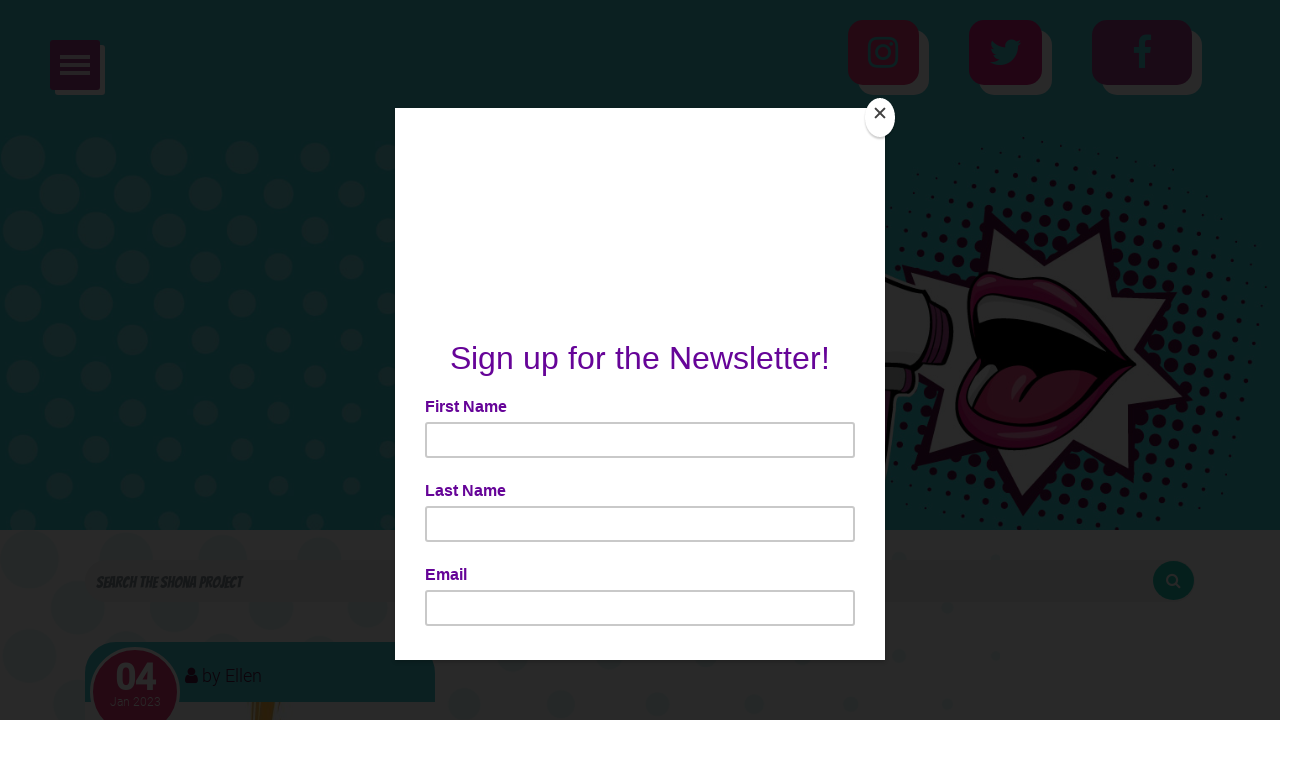

--- FILE ---
content_type: text/html; charset=UTF-8
request_url: https://shona.ie/tag/slut-shaming/
body_size: 33598
content:

<!doctype html>
<html lang="en-GB">
  <head>
  <meta charset="utf-8">
  <meta http-equiv="x-ua-compatible" content="ie=edge">
  <meta name="viewport" content="width=device-width, initial-scale=1">
  <link rel="stylesheet" href="https://shona.ie/app/themes/vit-the-shona-project/bower_components/smartmenus/dist/css/sm-core-css.css"/>
  <link rel="stylesheet" href="https://shona.ie/app/themes/vit-the-shona-project/bower_components/smartmenus/dist/css/sm-simple/sm-simple.css"/>
  <meta name='robots' content='index, follow, max-image-preview:large, max-snippet:-1, max-video-preview:-1' />
	<style>img:is([sizes="auto" i], [sizes^="auto," i]) { contain-intrinsic-size: 3000px 1500px }</style>
	<script id="cookieyes" type="text/javascript" src="https://cdn-cookieyes.com/client_data/ade5f5080b62d00a41b802ad/script.js"></script>
	<!-- This site is optimized with the Yoast SEO plugin v24.0 - https://yoast.com/wordpress/plugins/seo/ -->
	<title>slut shaming Archives - The Shona Project</title>
	<link rel="canonical" href="https://shona.ie/tag/slut-shaming/" />
	<meta property="og:locale" content="en_GB" />
	<meta property="og:type" content="article" />
	<meta property="og:title" content="slut shaming Archives - The Shona Project" />
	<meta property="og:url" content="https://shona.ie/tag/slut-shaming/" />
	<meta property="og:site_name" content="The Shona Project" />
	<meta property="og:image" content="https://shona.ie/app/uploads/2017/10/Shona-Logo-v2.png" />
	<meta property="og:image:width" content="800" />
	<meta property="og:image:height" content="458" />
	<meta property="og:image:type" content="image/png" />
	<meta name="twitter:card" content="summary_large_image" />
	<meta name="twitter:site" content="@shonadotie" />
	<script type="application/ld+json" class="yoast-schema-graph">{"@context":"https://schema.org","@graph":[{"@type":"CollectionPage","@id":"https://shona.ie/tag/slut-shaming/","url":"https://shona.ie/tag/slut-shaming/","name":"slut shaming Archives - The Shona Project","isPartOf":{"@id":"https://shona.ie/#website"},"primaryImageOfPage":{"@id":"https://shona.ie/tag/slut-shaming/#primaryimage"},"image":{"@id":"https://shona.ie/tag/slut-shaming/#primaryimage"},"thumbnailUrl":"https://shona.ie/app/uploads/2022/12/shutterstock_1248604534-1.jpg","breadcrumb":{"@id":"https://shona.ie/tag/slut-shaming/#breadcrumb"},"inLanguage":"en-GB"},{"@type":"ImageObject","inLanguage":"en-GB","@id":"https://shona.ie/tag/slut-shaming/#primaryimage","url":"https://shona.ie/app/uploads/2022/12/shutterstock_1248604534-1.jpg","contentUrl":"https://shona.ie/app/uploads/2022/12/shutterstock_1248604534-1.jpg","width":850,"height":557,"caption":"girls shaming girls"},{"@type":"BreadcrumbList","@id":"https://shona.ie/tag/slut-shaming/#breadcrumb","itemListElement":[{"@type":"ListItem","position":1,"name":"Home","item":"https://shona.ie/"},{"@type":"ListItem","position":2,"name":"slut shaming"}]},{"@type":"WebSite","@id":"https://shona.ie/#website","url":"https://shona.ie/","name":"The Shona Project","description":"The Survival Kit for Girls","publisher":{"@id":"https://shona.ie/#organization"},"potentialAction":[{"@type":"SearchAction","target":{"@type":"EntryPoint","urlTemplate":"https://shona.ie/?s={search_term_string}"},"query-input":{"@type":"PropertyValueSpecification","valueRequired":true,"valueName":"search_term_string"}}],"inLanguage":"en-GB"},{"@type":"Organization","@id":"https://shona.ie/#organization","name":"The Shona Project","url":"https://shona.ie/","logo":{"@type":"ImageObject","inLanguage":"en-GB","@id":"https://shona.ie/#/schema/logo/image/","url":"https://s3.eu-west-1.amazonaws.com/shona.ie/app/uploads/2020/08/shona-web-logo-box.png","contentUrl":"https://s3.eu-west-1.amazonaws.com/shona.ie/app/uploads/2020/08/shona-web-logo-box.png","width":254,"height":138,"caption":"The Shona Project"},"image":{"@id":"https://shona.ie/#/schema/logo/image/"},"sameAs":["https://www.facebook.com/shonadotie/","https://x.com/shonadotie","https://www.instagram.com/shonadotie/"]}]}</script>
	<!-- / Yoast SEO plugin. -->


<link rel="alternate" type="application/rss+xml" title="The Shona Project &raquo; slut shaming Tag Feed" href="https://shona.ie/tag/slut-shaming/feed/" />

<link rel='stylesheet' id='gs-swiper-css' href='https://shona.ie/app/plugins/gs-logo-slider/assets/libs/swiper-js/swiper.min.css?ver=3.7.7' type='text/css' media='all' />
<link rel='stylesheet' id='gs-tippyjs-css' href='https://shona.ie/app/plugins/gs-logo-slider/assets/libs/tippyjs/tippy.css?ver=3.7.7' type='text/css' media='all' />
<link rel='stylesheet' id='gs-logo-public-css' href='https://shona.ie/app/plugins/gs-logo-slider/assets/css/gs-logo.min.css?ver=3.7.7' type='text/css' media='all' />
<style id='gs-logo-public-inline-css' type='text/css'>
#gs_logo_area_1:not(.verticaltickerdown):not(.verticalticker) .gs_logo_container{margin-left:-5px}#gs_logo_area_1:not(.verticaltickerdown):not(.verticalticker) .gs_logo_container{margin-right:-5px}#gs_logo_area_1:not(.verticaltickerdown):not(.verticalticker) .gs_logo_single--wrapper{padding:5px}#gs_logo_area_1 ul.gs-logo-filter-cats{text-align:center!important}#gs_logo_area_1 .gs_logo_single--wrapper{width:20%}@media (max-width:1023px){#gs_logo_area_1 .gs_logo_single--wrapper{width:33.333333333333%}}@media (max-width:767px){#gs_logo_area_1 .gs_logo_single--wrapper{width:50%}}#gs_logo_area_2:not(.verticaltickerdown):not(.verticalticker) .gs_logo_container{margin-left:-5px}#gs_logo_area_2:not(.verticaltickerdown):not(.verticalticker) .gs_logo_container{margin-right:-5px}#gs_logo_area_2:not(.verticaltickerdown):not(.verticalticker) .gs_logo_single--wrapper{padding:5px}#gs_logo_area_2 ul.gs-logo-filter-cats{text-align:center!important}#gs_logo_area_2 .gs_logo_single--wrapper{width:20%}@media (max-width:1023px){#gs_logo_area_2 .gs_logo_single--wrapper{width:33.333333333333%}}@media (max-width:767px){#gs_logo_area_2 .gs_logo_single--wrapper{width:50%}}
</style>
<link rel='stylesheet' id='sbi_styles-css' href='https://shona.ie/app/plugins/instagram-feed/css/sbi-styles.min.css?ver=6.6.1' type='text/css' media='all' />
<link rel='stylesheet' id='embedpress-css-css' href='https://shona.ie/app/plugins/embedpress/assets/css/embedpress.css?ver=1762519966' type='text/css' media='all' />
<link rel='stylesheet' id='embedpress-blocks-style-css' href='https://shona.ie/app/plugins/embedpress/assets/css/blocks.build.css?ver=1762519966' type='text/css' media='all' />
<link rel='stylesheet' id='wp-block-library-css' href='https://shona.ie/wp/wp-includes/css/dist/block-library/style.min.css?ver=26d38beb7defd4c4a8a4fbab216cd329' type='text/css' media='all' />
<style id='classic-theme-styles-inline-css' type='text/css'>
/*! This file is auto-generated */
.wp-block-button__link{color:#fff;background-color:#32373c;border-radius:9999px;box-shadow:none;text-decoration:none;padding:calc(.667em + 2px) calc(1.333em + 2px);font-size:1.125em}.wp-block-file__button{background:#32373c;color:#fff;text-decoration:none}
</style>
<style id='pdfemb-pdf-embedder-viewer-style-inline-css' type='text/css'>
.wp-block-pdfemb-pdf-embedder-viewer{max-width:none}

</style>
<style id='global-styles-inline-css' type='text/css'>
:root{--wp--preset--aspect-ratio--square: 1;--wp--preset--aspect-ratio--4-3: 4/3;--wp--preset--aspect-ratio--3-4: 3/4;--wp--preset--aspect-ratio--3-2: 3/2;--wp--preset--aspect-ratio--2-3: 2/3;--wp--preset--aspect-ratio--16-9: 16/9;--wp--preset--aspect-ratio--9-16: 9/16;--wp--preset--color--black: #000000;--wp--preset--color--cyan-bluish-gray: #abb8c3;--wp--preset--color--white: #ffffff;--wp--preset--color--pale-pink: #f78da7;--wp--preset--color--vivid-red: #cf2e2e;--wp--preset--color--luminous-vivid-orange: #ff6900;--wp--preset--color--luminous-vivid-amber: #fcb900;--wp--preset--color--light-green-cyan: #7bdcb5;--wp--preset--color--vivid-green-cyan: #00d084;--wp--preset--color--pale-cyan-blue: #8ed1fc;--wp--preset--color--vivid-cyan-blue: #0693e3;--wp--preset--color--vivid-purple: #9b51e0;--wp--preset--gradient--vivid-cyan-blue-to-vivid-purple: linear-gradient(135deg,rgba(6,147,227,1) 0%,rgb(155,81,224) 100%);--wp--preset--gradient--light-green-cyan-to-vivid-green-cyan: linear-gradient(135deg,rgb(122,220,180) 0%,rgb(0,208,130) 100%);--wp--preset--gradient--luminous-vivid-amber-to-luminous-vivid-orange: linear-gradient(135deg,rgba(252,185,0,1) 0%,rgba(255,105,0,1) 100%);--wp--preset--gradient--luminous-vivid-orange-to-vivid-red: linear-gradient(135deg,rgba(255,105,0,1) 0%,rgb(207,46,46) 100%);--wp--preset--gradient--very-light-gray-to-cyan-bluish-gray: linear-gradient(135deg,rgb(238,238,238) 0%,rgb(169,184,195) 100%);--wp--preset--gradient--cool-to-warm-spectrum: linear-gradient(135deg,rgb(74,234,220) 0%,rgb(151,120,209) 20%,rgb(207,42,186) 40%,rgb(238,44,130) 60%,rgb(251,105,98) 80%,rgb(254,248,76) 100%);--wp--preset--gradient--blush-light-purple: linear-gradient(135deg,rgb(255,206,236) 0%,rgb(152,150,240) 100%);--wp--preset--gradient--blush-bordeaux: linear-gradient(135deg,rgb(254,205,165) 0%,rgb(254,45,45) 50%,rgb(107,0,62) 100%);--wp--preset--gradient--luminous-dusk: linear-gradient(135deg,rgb(255,203,112) 0%,rgb(199,81,192) 50%,rgb(65,88,208) 100%);--wp--preset--gradient--pale-ocean: linear-gradient(135deg,rgb(255,245,203) 0%,rgb(182,227,212) 50%,rgb(51,167,181) 100%);--wp--preset--gradient--electric-grass: linear-gradient(135deg,rgb(202,248,128) 0%,rgb(113,206,126) 100%);--wp--preset--gradient--midnight: linear-gradient(135deg,rgb(2,3,129) 0%,rgb(40,116,252) 100%);--wp--preset--font-size--small: 13px;--wp--preset--font-size--medium: 20px;--wp--preset--font-size--large: 36px;--wp--preset--font-size--x-large: 42px;--wp--preset--spacing--20: 0.44rem;--wp--preset--spacing--30: 0.67rem;--wp--preset--spacing--40: 1rem;--wp--preset--spacing--50: 1.5rem;--wp--preset--spacing--60: 2.25rem;--wp--preset--spacing--70: 3.38rem;--wp--preset--spacing--80: 5.06rem;--wp--preset--shadow--natural: 6px 6px 9px rgba(0, 0, 0, 0.2);--wp--preset--shadow--deep: 12px 12px 50px rgba(0, 0, 0, 0.4);--wp--preset--shadow--sharp: 6px 6px 0px rgba(0, 0, 0, 0.2);--wp--preset--shadow--outlined: 6px 6px 0px -3px rgba(255, 255, 255, 1), 6px 6px rgba(0, 0, 0, 1);--wp--preset--shadow--crisp: 6px 6px 0px rgba(0, 0, 0, 1);}:where(.is-layout-flex){gap: 0.5em;}:where(.is-layout-grid){gap: 0.5em;}body .is-layout-flex{display: flex;}.is-layout-flex{flex-wrap: wrap;align-items: center;}.is-layout-flex > :is(*, div){margin: 0;}body .is-layout-grid{display: grid;}.is-layout-grid > :is(*, div){margin: 0;}:where(.wp-block-columns.is-layout-flex){gap: 2em;}:where(.wp-block-columns.is-layout-grid){gap: 2em;}:where(.wp-block-post-template.is-layout-flex){gap: 1.25em;}:where(.wp-block-post-template.is-layout-grid){gap: 1.25em;}.has-black-color{color: var(--wp--preset--color--black) !important;}.has-cyan-bluish-gray-color{color: var(--wp--preset--color--cyan-bluish-gray) !important;}.has-white-color{color: var(--wp--preset--color--white) !important;}.has-pale-pink-color{color: var(--wp--preset--color--pale-pink) !important;}.has-vivid-red-color{color: var(--wp--preset--color--vivid-red) !important;}.has-luminous-vivid-orange-color{color: var(--wp--preset--color--luminous-vivid-orange) !important;}.has-luminous-vivid-amber-color{color: var(--wp--preset--color--luminous-vivid-amber) !important;}.has-light-green-cyan-color{color: var(--wp--preset--color--light-green-cyan) !important;}.has-vivid-green-cyan-color{color: var(--wp--preset--color--vivid-green-cyan) !important;}.has-pale-cyan-blue-color{color: var(--wp--preset--color--pale-cyan-blue) !important;}.has-vivid-cyan-blue-color{color: var(--wp--preset--color--vivid-cyan-blue) !important;}.has-vivid-purple-color{color: var(--wp--preset--color--vivid-purple) !important;}.has-black-background-color{background-color: var(--wp--preset--color--black) !important;}.has-cyan-bluish-gray-background-color{background-color: var(--wp--preset--color--cyan-bluish-gray) !important;}.has-white-background-color{background-color: var(--wp--preset--color--white) !important;}.has-pale-pink-background-color{background-color: var(--wp--preset--color--pale-pink) !important;}.has-vivid-red-background-color{background-color: var(--wp--preset--color--vivid-red) !important;}.has-luminous-vivid-orange-background-color{background-color: var(--wp--preset--color--luminous-vivid-orange) !important;}.has-luminous-vivid-amber-background-color{background-color: var(--wp--preset--color--luminous-vivid-amber) !important;}.has-light-green-cyan-background-color{background-color: var(--wp--preset--color--light-green-cyan) !important;}.has-vivid-green-cyan-background-color{background-color: var(--wp--preset--color--vivid-green-cyan) !important;}.has-pale-cyan-blue-background-color{background-color: var(--wp--preset--color--pale-cyan-blue) !important;}.has-vivid-cyan-blue-background-color{background-color: var(--wp--preset--color--vivid-cyan-blue) !important;}.has-vivid-purple-background-color{background-color: var(--wp--preset--color--vivid-purple) !important;}.has-black-border-color{border-color: var(--wp--preset--color--black) !important;}.has-cyan-bluish-gray-border-color{border-color: var(--wp--preset--color--cyan-bluish-gray) !important;}.has-white-border-color{border-color: var(--wp--preset--color--white) !important;}.has-pale-pink-border-color{border-color: var(--wp--preset--color--pale-pink) !important;}.has-vivid-red-border-color{border-color: var(--wp--preset--color--vivid-red) !important;}.has-luminous-vivid-orange-border-color{border-color: var(--wp--preset--color--luminous-vivid-orange) !important;}.has-luminous-vivid-amber-border-color{border-color: var(--wp--preset--color--luminous-vivid-amber) !important;}.has-light-green-cyan-border-color{border-color: var(--wp--preset--color--light-green-cyan) !important;}.has-vivid-green-cyan-border-color{border-color: var(--wp--preset--color--vivid-green-cyan) !important;}.has-pale-cyan-blue-border-color{border-color: var(--wp--preset--color--pale-cyan-blue) !important;}.has-vivid-cyan-blue-border-color{border-color: var(--wp--preset--color--vivid-cyan-blue) !important;}.has-vivid-purple-border-color{border-color: var(--wp--preset--color--vivid-purple) !important;}.has-vivid-cyan-blue-to-vivid-purple-gradient-background{background: var(--wp--preset--gradient--vivid-cyan-blue-to-vivid-purple) !important;}.has-light-green-cyan-to-vivid-green-cyan-gradient-background{background: var(--wp--preset--gradient--light-green-cyan-to-vivid-green-cyan) !important;}.has-luminous-vivid-amber-to-luminous-vivid-orange-gradient-background{background: var(--wp--preset--gradient--luminous-vivid-amber-to-luminous-vivid-orange) !important;}.has-luminous-vivid-orange-to-vivid-red-gradient-background{background: var(--wp--preset--gradient--luminous-vivid-orange-to-vivid-red) !important;}.has-very-light-gray-to-cyan-bluish-gray-gradient-background{background: var(--wp--preset--gradient--very-light-gray-to-cyan-bluish-gray) !important;}.has-cool-to-warm-spectrum-gradient-background{background: var(--wp--preset--gradient--cool-to-warm-spectrum) !important;}.has-blush-light-purple-gradient-background{background: var(--wp--preset--gradient--blush-light-purple) !important;}.has-blush-bordeaux-gradient-background{background: var(--wp--preset--gradient--blush-bordeaux) !important;}.has-luminous-dusk-gradient-background{background: var(--wp--preset--gradient--luminous-dusk) !important;}.has-pale-ocean-gradient-background{background: var(--wp--preset--gradient--pale-ocean) !important;}.has-electric-grass-gradient-background{background: var(--wp--preset--gradient--electric-grass) !important;}.has-midnight-gradient-background{background: var(--wp--preset--gradient--midnight) !important;}.has-small-font-size{font-size: var(--wp--preset--font-size--small) !important;}.has-medium-font-size{font-size: var(--wp--preset--font-size--medium) !important;}.has-large-font-size{font-size: var(--wp--preset--font-size--large) !important;}.has-x-large-font-size{font-size: var(--wp--preset--font-size--x-large) !important;}
:where(.wp-block-post-template.is-layout-flex){gap: 1.25em;}:where(.wp-block-post-template.is-layout-grid){gap: 1.25em;}
:where(.wp-block-columns.is-layout-flex){gap: 2em;}:where(.wp-block-columns.is-layout-grid){gap: 2em;}
:root :where(.wp-block-pullquote){font-size: 1.5em;line-height: 1.6;}
</style>
<link rel='stylesheet' id='roots-share-buttons-css' href='https://shona.ie/app/plugins/roots-share-buttons/assets/styles/share-buttons.css?ver=26d38beb7defd4c4a8a4fbab216cd329' type='text/css' media='all' />
<link rel='stylesheet' id='woocommerce-layout-css' href='https://shona.ie/app/plugins/woocommerce/assets/css/woocommerce-layout.css?ver=10.3.4' type='text/css' media='all' />
<link rel='stylesheet' id='woocommerce-smallscreen-css' href='https://shona.ie/app/plugins/woocommerce/assets/css/woocommerce-smallscreen.css?ver=10.3.4' type='text/css' media='only screen and (max-width: 768px)' />
<link rel='stylesheet' id='woocommerce-general-css' href='https://shona.ie/app/plugins/woocommerce/assets/css/woocommerce.css?ver=10.3.4' type='text/css' media='all' />
<style id='woocommerce-inline-inline-css' type='text/css'>
.woocommerce form .form-row .required { visibility: visible; }
</style>
<link rel='stylesheet' id='brands-styles-css' href='https://shona.ie/app/plugins/woocommerce/assets/css/brands.css?ver=10.3.4' type='text/css' media='all' />
<link rel='stylesheet' id='dflip-style-css' href='https://shona.ie/app/plugins/3d-flipbook-dflip-lite/assets/css/dflip.min.css?ver=2.4.20' type='text/css' media='all' />
<link rel='stylesheet' id='fancybox-css' href='https://shona.ie/app/plugins/easy-fancybox/fancybox/1.5.4/jquery.fancybox.min.css?ver=26d38beb7defd4c4a8a4fbab216cd329' type='text/css' media='screen' />
<link rel='stylesheet' id='wp-pagenavi-css' href='https://shona.ie/app/plugins/wp-pagenavi/pagenavi-css.css?ver=2.70' type='text/css' media='all' />
<link rel='stylesheet' id='sage/css-css' href='https://shona.ie/app/themes/vit-the-shona-project/dist/styles/main.css' type='text/css' media='all' />
<script type="text/javascript" src="https://shona.ie/wp/wp-includes/js/jquery/jquery.min.js?ver=3.7.1" id="jquery-core-js"></script>
<script type="text/javascript" src="https://shona.ie/wp/wp-includes/js/jquery/jquery-migrate.min.js?ver=3.4.1" id="jquery-migrate-js"></script>
<script type="text/javascript" src="https://shona.ie/app/plugins/roots-share-buttons/assets/scripts/share-buttons.js?ver=1" id="roots-share-buttons-js"></script>
<script type="text/javascript" src="https://shona.ie/app/plugins/woocommerce/assets/js/jquery-blockui/jquery.blockUI.min.js?ver=2.7.0-wc.10.3.4" id="wc-jquery-blockui-js" defer="defer" data-wp-strategy="defer"></script>
<script type="text/javascript" id="wc-add-to-cart-js-extra">
/* <![CDATA[ */
var wc_add_to_cart_params = {"ajax_url":"\/wp\/wp-admin\/admin-ajax.php","wc_ajax_url":"\/?wc-ajax=%%endpoint%%","i18n_view_cart":"View basket","cart_url":"https:\/\/shona.ie\/basket\/","is_cart":"","cart_redirect_after_add":"no"};
/* ]]> */
</script>
<script type="text/javascript" src="https://shona.ie/app/plugins/woocommerce/assets/js/frontend/add-to-cart.min.js?ver=10.3.4" id="wc-add-to-cart-js" defer="defer" data-wp-strategy="defer"></script>
<script type="text/javascript" src="https://shona.ie/app/plugins/woocommerce/assets/js/js-cookie/js.cookie.min.js?ver=2.1.4-wc.10.3.4" id="wc-js-cookie-js" defer="defer" data-wp-strategy="defer"></script>
<script type="text/javascript" id="woocommerce-js-extra">
/* <![CDATA[ */
var woocommerce_params = {"ajax_url":"\/wp\/wp-admin\/admin-ajax.php","wc_ajax_url":"\/?wc-ajax=%%endpoint%%","i18n_password_show":"Show password","i18n_password_hide":"Hide password"};
/* ]]> */
</script>
<script type="text/javascript" src="https://shona.ie/app/plugins/woocommerce/assets/js/frontend/woocommerce.min.js?ver=10.3.4" id="woocommerce-js" defer="defer" data-wp-strategy="defer"></script>
<link rel="https://api.w.org/" href="https://shona.ie/wp-json/" /><link rel="alternate" title="JSON" type="application/json" href="https://shona.ie/wp-json/wp/v2/tags/317" /><link rel="EditURI" type="application/rsd+xml" title="RSD" href="https://shona.ie/wp/xmlrpc.php?rsd" />

<!-- Start Fluid Video Embeds Style Tag -->
<style type="text/css">
/* Fluid Video Embeds */
.fve-video-wrapper {
    position: relative;
    overflow: hidden;
    height: 0;
    background-color: transparent;
    padding-bottom: 56.25%;
    margin: 0.5em 0;
}
.fve-video-wrapper iframe,
.fve-video-wrapper object,
.fve-video-wrapper embed {
    position: absolute;
    display: block;
    top: 0;
    left: 0;
    width: 100%;
    height: 100%;
}
.fve-video-wrapper a.hyperlink-image {
    position: relative;
    display: none;
}
.fve-video-wrapper a.hyperlink-image img {
    position: relative;
    z-index: 2;
    width: 100%;
}
.fve-video-wrapper a.hyperlink-image .fve-play-button {
    position: absolute;
    left: 35%;
    top: 35%;
    right: 35%;
    bottom: 35%;
    z-index: 3;
    background-color: rgba(40, 40, 40, 0.75);
    background-size: 100% 100%;
    border-radius: 10px;
}
.fve-video-wrapper a.hyperlink-image:hover .fve-play-button {
    background-color: rgba(0, 0, 0, 0.85);
}
.fve-max-width-wrapper{
    max-width: 640px;
    margin-left: auto;
    margin-right: auto;
}
</style>
<!-- End Fluid Video Embeds Style Tag -->
	<noscript><style>.woocommerce-product-gallery{ opacity: 1 !important; }</style></noscript>
	<link rel="icon" href="https://shona.ie/app/uploads/2018/11/cropped-shona-avatar-32x32.png" sizes="32x32" />
<link rel="icon" href="https://shona.ie/app/uploads/2018/11/cropped-shona-avatar-192x192.png" sizes="192x192" />
<link rel="apple-touch-icon" href="https://shona.ie/app/uploads/2018/11/cropped-shona-avatar-180x180.png" />
<meta name="msapplication-TileImage" content="https://shona.ie/app/uploads/2018/11/cropped-shona-avatar-270x270.png" />
		<style type="text/css" id="wp-custom-css">
			bdy{
	font-size: initial;
}

.popmake input[type=text], .popmake input[type=email] {
	font-family: inherit;
	color: #D61F7B;
	font-size: 18px;
	background-color: #DAF4EF !important;
}

.popmake #nf-field-28 {
	background-color: #D61F7B;
	color: white;
}

.flex-control-nav {
	padding-top: 15px !important;
}

.flex-control-nav li::before {
	content: none !important;
}

.woocommerce-shipping-methods li::before {
	content: none !important;
}

.woocommerce .col2-set .col-1, .woocommerce-page .col2-set .col-1,
.woocommerce .col2-set .col-2, .woocommerce-page .col2-set .col-2,
.woocommerce form .form-row-first, .woocommerce form .form-row-last, .woocommerce-page form .form-row-first, .woocommerce-page form .form-row-last,
.woocommerce-input-wrapper {
	width: 100% !important;
	max-width: 100% !important;
	padding: 0 !important;
}

.wc_payment_methods li label {
	width: inherit !important;
}

#add_payment_method #payment .payment_method_paypal .about_paypal, .woocommerce-cart #payment .payment_method_paypal .about_paypal, .woocommerce-checkout #payment .payment_method_paypal .about_paypal {
	line-height: 31px;
	padding-left: 10px;
}

.woocommerce-error, .woocommerce-info, .woocommerce-message {
	border-top-color: #d71f7b !important;
}

.woocommerce-error::before, .woocommerce-info::before, .woocommerce-message::before {
	color: #d71f7b !important;
}

.woocommerce-billing-fields,
.woocommerce-shipping-fields,
.woocommerce-additional-fields {
	padding-bottom: 20px;
}

.woocommerce div.product p.price, .woocommerce div.product span.price {
	color: #a53f88 !important;
}

input[type=tel] {
	box-sizing: border-box;
	min-height: 2.4375rem;
	width: 100%;
	padding: .625rem;
	margin-bottom: .625rem;
	font-family: inherit;
	font-size: .875rem;
	vertical-align: middle;
	border: .0625rem solid #919191;
	outline: none;
	background-color: #fff;
	border: none;
	border-radius: .1875rem;
	background-color: #fef26a;
	height: 55px;
	font-size: 25px;
	font-size: 1.5625rem;
	color: #44c8d0;
	font-family: Bangers;
}

.woocommerce #respond input#submit.alt, .woocommerce a.button.alt, .woocommerce button.button.alt, .woocommerce input.button.alt {
	padding: 20px;
	background-color: #a53f88;
}

.wp-video {
	margin-left: auto;
	margin-right: auto;
}

/* Our Team Accordion Section  */
.our-team-archive .accordion .card {
	border: none;
	margin-top: 15px;
	margin-bottom: 15px;
}

.our-team-archive .accordion .card-header {
	background-color: #44C8D0;
}

.our-team-archive .accordion .card-header i {
	font-family: 'FontAwesome';
	font-style: inherit;
	display: block;
	text-align: right;
}

.our-team-archive .accordion .custom-thumb {
	position: relative;
	margin: 0;
	margin-bottom: 15px;
	margin-right: 15px;
}
.our-team-archive .accordion .custom-thumb img {
	position: relative;
	z-index: 2;
	margin: 35px 5px;
	width: 120px !important;
}

.our-team-archive .accordion .custom-thumb {
  height: 160px;
  width: 160px;
}

.our-team-archive .accordion .custom-thumb .overlay {
	background: url('/app/themes/vit-the-shona-project/assets/images/blog-feat-img-cyan.png') no-repeat;
	position: absolute;
	top: 0;
	left: 0;
	bottom: 0;
	right: 0;
	background-size: contain;
}
.our-team-archive .accordion hr {
	display: flex;
	border-color: #1FC4B1;
}

.our-team-archive .accordion .team-header h4 {
	color: #1FC4B1;
	font-size: 18px;
}

.our-team-archive .accordion .entry-content {
	display: block;
	clear: both;
}
.our-team-archive .accordion .entry-title h1 {
	font-size: 28px;
}


.our-team-archive .accordion .entry-title {
width: calc(100% - 176px);
  display: inline-block;
	margin-top: 25px;
}

@media (max-width: 992px) {
	.our-team-archive .accordion .entry-title {
		width: 100%;
	}
}

.our-team-shortcode .entry-title hr {
		display: flex;
		border-color: #1FC4B1;
}

.our-team-shortcode .entry-title h4 {
	color: #1FC4B1;
	font-size: 18px;
}
.our-team-shortcode .entry-title h1 {
	font-size: 28px;
}

.instagram-media{margin:0 auto !important;}

footer.slider {
	margin-top: 70px;
	margin-bottom: 70px;
}

footer.slider .gs_logo_area {
	margin-bottom: 30px;
}

.gs_logo_area.carousel_has--dots .gs_logo_container {
	padding-bottom: 30px;
	margin-bottom: 15px;
}

.swiper-pagination-bullet-active-main {
	background-color: #d71f7b !important;
}		</style>
		
  <!-- Global site tag (gtag.js) - Google Analytics -->
  <script async src="https://www.googletagmanager.com/gtag/js?id=UA-97827495-1"></script>
  <script async src="https://www.googletagmanager.com/gtag/js?id=G-YH2Y4NQ5TB"></script>

  <script>
    window.dataLayer = window.dataLayer || [];
    function gtag(){dataLayer.push(arguments);}
    gtag('js', new Date());

    gtag('config', 'UA-97827495-1');
    gtag('config', 'G-YH2Y4NQ5TB');
  </script>

  <!-- Google Tag Manager -->
  <script>(function(w,d,s,l,i){w[l]=w[l]||[];w[l].push({'gtm.start':
  new Date().getTime(),event:'gtm.js'});var f=d.getElementsByTagName(s)[0],
  j=d.createElement(s),dl=l!='dataLayer'?'&l='+l:'';j.async=true;j.src=
  'https://www.googletagmanager.com/gtm.js?id='+i+dl;f.parentNode.insertBefore(j,f);
  })(window,document,'script','dataLayer','GTM-N2TNDZ5');</script>
  <!-- End Google Tag Manager -->
  <!-- Mailchimp pop-up -->
  <script id="mcjs">!function(c,h,i,m,p){m=c.createElement(h),p=c.getElementsByTagName(h)[0],m.async=1,m.src=i,p.parentNode.insertBefore(m,p)}(document,"script","https://chimpstatic.com/mcjs-connected/js/users/ad023c8c3eb8a1a9c41749b64/e8a0e60bd13f1156cf95d1e42.js");</script>

    <script src="https://eventmaster.ie/fundraising/resources/js/widget/shona-donation-widget.js"></script>
</head>
  <script>
   jQuery( document ).ready( function() {
    jQuery( document )
    .on('click', '#nf-field-28', function() {
    ga('send', 'event', 'Pop Up Box', 'Submitted', 'New Subscriber');
    });
   });
  </script>
  <body data-rsssl=1 class="archive tag tag-slut-shaming tag-317 wp-theme-vit-the-shona-project theme-vit-the-shona-project woocommerce-no-js" id="front-end">
    <!--[if IE]>
      <div class="alert alert-warning">
        You are using an <strong>outdated</strong> browser. Please <a href="http://browsehappy.com/">upgrade your browser</a> to improve your experience.      </div>
    <![endif]-->
    <!-- Google Tag Manager (noscript) -->
<noscript><iframe src="https://www.googletagmanager.com/ns.html?id=GTM-N2TNDZ5"
height="0" width="0" style="display:none;visibility:hidden"></iframe></noscript>
<!-- End Google Tag Manager (noscript) -->
    <div id="wrapper">
    
<div id="page-content-wrapper">
   <button type="button" class="hamburger animated fadeInLeft is-closed" data-toggle="offcanvas">
 		<span class="hamb-top"></span>
 		<span class="hamb-middle"></span>
 		<span class="hamb-bottom"></span>
   </button>
</div>
<header class="banner">
  <div class="container-fluid">
    <div class="row no-gutters">
      <div class="col-md-4"></div>
      <div class="col-md-4" id="header-logo">
              </div>
      <div class="col-md-4" id="header-socials">
        <section class="widget sm_widget-2 widget_sm_widget"><ul><li class="search"><a class="hvr-radial-out" href="javascript:void(0)" title="Search The Shona Project" onclick="openNav()"><em class="fa fa-search" aria-hidden="true"></em></a></li><li class="widget-instagram"><a class="hvr-radial-out" href="https://www.instagram.com/shonadotie/" target="new" title="Link to The Shona Project Instagram page"><em class="fa fa-instagram" aria-hidden="true"></em></a></li><li class="widget-twitter"><a class="hvr-radial-out" href="https://twitter.com/shonadotie" target="new" title="Link to The Shona Project Twitter page"><em class="fa fa-twitter" aria-hidden="true"></em></a></li><li class="widget-facebook"><a class="hvr-radial-out" href="https://www.facebook.com/shonadotie/" target="new" title="Link to The Shona Project Facebook page"><em class="fa fa-facebook" aria-hidden="true"></em></a></li></ul></section>      </div>
    </div>
  </div>
</header>
  <div class="vit-custom-header ">
    <div class="row" id="template-page-heading">
      <div class="col-md-12">
        
<div class="page-header">
  <h1>Tag: <span>slut shaming</span></h1>
</div>

      </div>
    </div>
  </div>
    <!--
      * Home Page - Hero Section
    -->
      <div class="overlay"></div>
     <!-- Sidebar -->

     <div id="main-menu" class="main-menu">
       <nav class="nav-primary navbar navbar-inverse fixed-top main-nav" id="sidebar-wrapper" role="navigation">
         <div class="sidebar-header">
          <div class="sidebar-brand">
           <a href="https://shona.ie/" title="Return to the Shona.ie HomePage">
             <img data-lazyloaded="1" src="[data-uri]" data-src="https://shona.ie/app/themes/vit-the-shona-project/assets/images/shona-web-logo-box.png" alt="Shona Logo"><noscript><img src="https://shona.ie/app/themes/vit-the-shona-project/assets/images/shona-web-logo-box.png" alt="Shona Logo"></noscript>
           </a>
          </div>
         </div>
              <ul id="main-nav" class="nav sidebar-nav sm sm-clean "><li id="menu-item-48" class="home-icon menu-item menu-item-type-custom menu-item-object-custom menu-item-home menu-item-48"><a href="https://shona.ie">Home</a></li>
<li id="menu-item-4002" class="info-icon menu-item menu-item-type-post_type menu-item-object-page menu-item-4002"><a href="https://shona.ie/about/">About</a></li>
<li id="menu-item-36143" class="menu-item menu-item-type-custom menu-item-object-custom menu-item-36143"><a href="https://shinefestival.ie">Shine Festival</a></li>
<li id="menu-item-40991" class="menu-item menu-item-type-post_type menu-item-object-page menu-item-40991"><a href="https://shona.ie/500x500/">The Shona Project 500×500</a></li>
<li id="menu-item-40527" class="menu-item menu-item-type-post_type menu-item-object-page menu-item-40527"><a href="https://shona.ie/mentorshipprogramme/">National Mentorship Programme</a></li>
<li id="menu-item-40448" class="menu-item menu-item-type-post_type menu-item-object-page menu-item-40448"><a href="https://shona.ie/junior-ambassador-programme/">Junior Ambassador Programme</a></li>
<li id="menu-item-4003" class="team-icon menu-item menu-item-type-post_type menu-item-object-page menu-item-4003"><a href="https://shona.ie/about/squad/">Our Team</a></li>
<li id="menu-item-4074" class="question-icon menu-item menu-item-type-post_type menu-item-object-page menu-item-4074"><a href="https://shona.ie/who-is-shona/">Who Is Shona?</a></li>
<li id="menu-item-21941" class="menu-item menu-item-type-post_type menu-item-object-page menu-item-21941"><a href="https://shona.ie/the-shona-pledge/">The Shona Pledge</a></li>
<li id="menu-item-22333" class="video-icon menu-item menu-item-type-custom menu-item-object-custom menu-item-22333"><a href="https://www.shona.ie/video">Inspiration</a></li>
<li id="menu-item-21993" class="menu-item menu-item-type-post_type menu-item-object-page menu-item-21993"><a href="https://shona.ie/help-2/">Need Help?</a></li>
<li id="menu-item-4076" class="info-icon menu-item menu-item-type-post_type menu-item-object-page menu-item-has-children menu-item-4076"><a href="https://shona.ie/schools/">Schools</a>
<ul class="sub-menu">
	<li id="menu-item-41122" class="menu-item menu-item-type-post_type menu-item-object-page menu-item-41122"><a href="https://shona.ie/programme-handbook/">Programme Handbook</a></li>
	<li id="menu-item-39663" class="menu-item menu-item-type-post_type menu-item-object-page menu-item-39663"><a href="https://shona.ie/lesson-plans/">Lesson Plans For Teachers</a></li>
</ul>
</li>
<li id="menu-item-38898" class="menu-item menu-item-type-post_type menu-item-object-page menu-item-38898"><a href="https://shona.ie/for-the-parents/">For The Parents</a></li>
<li id="menu-item-41075" class="menu-item menu-item-type-post_type menu-item-object-page menu-item-41075"><a href="https://shona.ie/how-to-support-us/">How to support us</a></li>
<li id="menu-item-28440" class="shop-icon menu-item menu-item-type-post_type menu-item-object-page menu-item-has-children menu-item-28440"><a href="https://shona.ie/shop/">Shop</a>
<ul class="sub-menu">
	<li id="menu-item-37167" class="menu-item menu-item-type-post_type menu-item-object-product menu-item-37167"><a href="https://shona.ie/product/shona-handbook/">The Shona Handbook</a></li>
	<li id="menu-item-37832" class="menu-item menu-item-type-post_type menu-item-object-product menu-item-37832"><a href="https://shona.ie/product/youve-got-this/">You’ve Got This!</a></li>
	<li id="menu-item-37450" class="menu-item menu-item-type-post_type menu-item-object-product menu-item-37450"><a href="https://shona.ie/product/handbook-sticker-pack/">Shona Handbook and Sticker Pack</a></li>
	<li id="menu-item-37451" class="menu-item menu-item-type-post_type menu-item-object-product menu-item-37451"><a href="https://shona.ie/product/shona-sticker-pack/">Shona Sticker Pack</a></li>
	<li id="menu-item-28443" class="menu-item menu-item-type-post_type menu-item-object-page menu-item-28443"><a href="https://shona.ie/basket/">Basket</a></li>
	<li id="menu-item-28441" class="menu-item menu-item-type-post_type menu-item-object-page menu-item-28441"><a href="https://shona.ie/my-account/">My Account</a></li>
	<li id="menu-item-28442" class="menu-item menu-item-type-post_type menu-item-object-page menu-item-28442"><a href="https://shona.ie/checkout/">Checkout</a></li>
</ul>
</li>
<li id="menu-item-70" class="news-icon menu-item menu-item-type-post_type menu-item-object-page current_page_parent menu-item-70"><a href="https://shona.ie/blog/">News</a></li>
<li id="menu-item-62" class="speech-icon menu-item menu-item-type-post_type menu-item-object-page menu-item-62"><a href="https://shona.ie/contact-us/">Contact Us</a></li>
<li id="menu-item-41129" class="menu-item menu-item-type-post_type menu-item-object-page menu-item-41129"><a href="https://shona.ie/governance-and-transparency/">Governance and Transparency</a></li>
</ul>           <div class="sidebar-menu-widget">
             <section class="widget_text widget custom_html-2 widget_custom_html"><div class="textwidget custom-html-widget"><form action="https://www.paypal.com/cgi-bin/webscr" method="post" target="_top"><input name="cmd" type="hidden" value="_s-xclick" />
<input name="hosted_button_id" type="hidden" value="EBERNJWUAN49G" />
<input style="cursor: pointer; margin-bottom: 10px;" alt="PayPal - The safer, easier way to pay online!" name="submit" src="https://shona.ie/app/uploads/2017/12/donate-button.png" type="image" />
</form></div></section><section class="widget search-2 widget_search"><form role="search" method="get" id="searchform" class="form-search" action="https://shona.ie/">


<div class="input-group">
      <input type="text" name="s" id="s" class="form-control" placeholder="Search The Shona Project">
      <span class="input-group-btn">
        <button class="btn btn-default" id="searchsubmit"  type="submit"><i class="fa fa-search" aria-hidden="true"></i></button>
      </span>
</div><!-- /input-group -->



</form>
</section><section class="widget sm_widget-4 widget_sm_widget"><ul><li class="search"><a class="hvr-radial-out" href="javascript:void(0)" title="Search The Shona Project" onclick="openNav()"><em class="fa fa-search" aria-hidden="true"></em></a></li><li class="widget-email"><a class="hvr-radial-out" href="/cdn-cgi/l/email-protection#f0999e969fb083989f9e91de9995" title="Link to The Shona Project email address"><em class="fa fa-envelope" aria-hidden="true"></em></a></li><li class="widget-instagram"><a class="hvr-radial-out" href="https://www.instagram.com/shonadotie/" target="new" title="Link to The Shona Project Instagram page"><em class="fa fa-instagram" aria-hidden="true"></em></a></li><li class="widget-twitter"><a class="hvr-radial-out" href="https://twitter.com/shonadotie" target="new" title="Link to The Shona Project Twitter page"><em class="fa fa-twitter" aria-hidden="true"></em></a></li><li class="widget-facebook"><a class="hvr-radial-out" href="https://www.facebook.com/shonadotie/" target="new" title="Link to The Shona Project Facebook page"><em class="fa fa-facebook" aria-hidden="true"></em></a></li></ul></section>           </div>
       </nav>
     </div>


    <div id="whole-page" class="whole-page">
                <!--
            * Inner Page - Hero Section
          -->
          <div class="inner-page-bg-container">
            <div class="wrap container" role="document">
              <div class="content row">
                <main class="main">
                  

<form role="search" method="get" id="searchform" class="form-search" action="https://shona.ie/">


<div class="input-group">
      <input type="text" name="s" id="s" class="form-control" placeholder="Search The Shona Project">
      <span class="input-group-btn">
        <button class="btn btn-default" id="searchsubmit"  type="submit"><i class="fa fa-search" aria-hidden="true"></i></button>
      </span>
</div><!-- /input-group -->



</form>
  <div class="row">
    <div class="col-md-4 blog-archive-post-cont">
    <article class="post-38542 post type-post status-publish format-standard has-post-thumbnail hentry category-inspiration category-mind category-soul category-updates tag-bullying tag-girls tag-girls-vs-girls tag-mental-health tag-shaming tag-slut-shaming tag-women tag-women-supporting-women">
  <div class="post-archive-header">
    <header>
     <time class="updated" datetime="2023-01-04T15:05:00+00:00"><span class="date-num">
       04</span><br>Jan 2023     </time>
      <p class="byline author vcard"><i class="fa fa-user"></i> by        <!-- <a href="https://shona.ie/author/ellen/" rel="author" class="fn"> -->
          Ellen        <!-- </a> -->
      </p>
    </header>
  </div>
  <div class="post-archive-thumbnail">
          <a href="https://shona.ie/stopping-girls-shaming-girls/">
        <img data-lazyloaded="1" src="[data-uri]" width="350" height="225" data-src="https://shona.ie/app/uploads/2022/12/shutterstock_1248604534-1-350x225.jpg" class="attachment-blog-feature size-blog-feature wp-post-image" alt="girls shaming girls" decoding="async" fetchpriority="high" /><noscript><img width="350" height="225" src="https://shona.ie/app/uploads/2022/12/shutterstock_1248604534-1-350x225.jpg" class="attachment-blog-feature size-blog-feature wp-post-image" alt="girls shaming girls" decoding="async" fetchpriority="high" /></noscript>      </a>
      </div>
  <div class="entry-summary">
    <div class="post-main-upper"></div>
    <h2 class="entry-title">
      <a href="https://shona.ie/stopping-girls-shaming-girls/" title="Things Us Girls Need To Stop Shaming Each Other About">
        Things Us Girls Need To Stop Shaming Each Other About      </a>
    </h2>
    <p>Us girls are divils for shaming each other. Instead of embracing our differences, we constantly compete to be the prettiest, the smartest, the most popular, the most athletic, and the skinniest. When we look in the mirror, we always look at our faults; therefore, looking for faults in others makes us feel better about ourselves.  <a href="https://shona.ie/stopping-girls-shaming-girls/"></a></p>
    <a href="https://shona.ie/stopping-girls-shaming-girls/" title="Things Us Girls Need To Stop Shaming Each Other About">
      Read More <i class="fa fa-chevron-circle-right"></i>
    </a>
  </div>
</article>
  </div>
  
</div>

<br>

<div class="entry-share">
  <ul class="entry-share-btns">
                  <li class="entry-share-btn entry-share-btn-twitter">
                <a href="https://twitter.com/intent/tweet?text=Things+Us+Girls+Need+To+Stop+Shaming+Each+Other+About&amp;url=https%3A%2F%2Fshona.ie%2Fstopping-girls-shaming-girls%2F" title="Share on Twitter">
                  <i class="fa fa-twitter" aria-hidden="true"></i>
                                  </a>
              </li>
                          <li class="entry-share-btn entry-share-btn-facebook">
                <a href="https://www.facebook.com/sharer/sharer.php?u=https%3A%2F%2Fshona.ie%2Fstopping-girls-shaming-girls%2F" title="Share on Facebook">
                  <i class="fa fa-facebook" aria-hidden="true"></i>
                                  </a>
              </li>
                          <li class="entry-share-btn entry-share-btn-google-plus">
                <a href="https://plus.google.com/share?url=https%3A%2F%2Fshona.ie%2Fstopping-girls-shaming-girls%2F" title="Share on Google+">
                  <i class="fa fa-google-plus" aria-hidden="true"></i>
                                  </a>
              </li>
                          <li class="entry-share-btn entry-share-btn-pinterest">
                <a href="https://pinterest.com/pin/create/button/?url=https%3A%2F%2Fshona.ie%2Fstopping-girls-shaming-girls%2F&amp;media=https%3A%2F%2Fshona.ie%2Fapp%2Fuploads%2F2022%2F12%2Fshutterstock_1248604534-1.jpg&amp;description=girls+shaming+girls" title="Share on Pinterest">
                  <i class="fa fa-pinterest" aria-hidden="true"></i>
                                  </a>
              </li>
                          <li class="entry-share-btn entry-share-btn-linkedin">
                <a href="http://www.linkedin.com/shareArticle?mini=true&amp;url=https%3A%2F%2Fshona.ie%2Fstopping-girls-shaming-girls%2F&amp;summary=" title="Share on LinkedIn">
                  <i class="fa fa-linkedin" aria-hidden="true"></i>
                                  </a>
              </li>
              </ul>
</div>

  <div class="container" id="page-nav">
      </div>
                </main><!-- /.main -->
                              </div><!-- /.content -->
            </div><!-- /.wrap -->
          </div>
          
                  

<div class="footer-instagram">
  <h1>Follow us on Instagram</h1>
  <section class="widget text-3 widget_text">			<div class="textwidget">
<div id="sb_instagram"  class="sbi sbi_mob_col_1 sbi_tab_col_2 sbi_col_4 sbi_width_resp" style="padding-bottom: 10px;width: 100%;" data-feedid="sbi_shonadotie#20"  data-res="auto" data-cols="4" data-colsmobile="1" data-colstablet="2" data-num="20" data-nummobile="" data-item-padding="5" data-shortcode-atts="{&quot;num&quot;:&quot;12&quot;,&quot;cols&quot;:&quot;6&quot;,&quot;showheader&quot;:&quot;false&quot;,&quot;showbutton&quot;:&quot;false&quot;,&quot;showfollow&quot;:&quot;false&quot;,&quot;imagepadding&quot;:&quot;0&quot;}"  data-postid="" data-locatornonce="a23f3c5f4b" data-sbi-flags="favorLocal,gdpr">
	<div class="sb_instagram_header "   >
	<a class="sbi_header_link" target="_blank" rel="nofollow noopener" href="https://www.instagram.com/shonadotie/" title="@shonadotie">
		<div class="sbi_header_text">
			<div class="sbi_header_img"  data-avatar-url="https://scontent-dub4-1.xx.fbcdn.net/v/t51.2885-15/416502104_1055506975758731_3493617580360103010_n.jpg?_nc_cat=101&amp;ccb=1-7&amp;_nc_sid=7d201b&amp;_nc_ohc=_6IK3fNyMXIQ7kNvwEpe2wU&amp;_nc_oc=AdmD65erHp2zz1FGMl-0Rcsc5MJUpFbs_ztmyWQzkFzJw8JaC3_PkCLrx123fM3TXXM&amp;_nc_zt=23&amp;_nc_ht=scontent-dub4-1.xx&amp;edm=AL-3X8kEAAAA&amp;oh=00_Afrr8TIE_h-UAh-JSXSafD79lRskyTgQgoRa2qgcAG_YhA&amp;oe=69642345">
									<div class="sbi_header_img_hover"  ><svg class="sbi_new_logo fa-instagram fa-w-14" aria-hidden="true" data-fa-processed="" aria-label="Instagram" data-prefix="fab" data-icon="instagram" role="img" viewBox="0 0 448 512">
	                <path fill="currentColor" d="M224.1 141c-63.6 0-114.9 51.3-114.9 114.9s51.3 114.9 114.9 114.9S339 319.5 339 255.9 287.7 141 224.1 141zm0 189.6c-41.1 0-74.7-33.5-74.7-74.7s33.5-74.7 74.7-74.7 74.7 33.5 74.7 74.7-33.6 74.7-74.7 74.7zm146.4-194.3c0 14.9-12 26.8-26.8 26.8-14.9 0-26.8-12-26.8-26.8s12-26.8 26.8-26.8 26.8 12 26.8 26.8zm76.1 27.2c-1.7-35.9-9.9-67.7-36.2-93.9-26.2-26.2-58-34.4-93.9-36.2-37-2.1-147.9-2.1-184.9 0-35.8 1.7-67.6 9.9-93.9 36.1s-34.4 58-36.2 93.9c-2.1 37-2.1 147.9 0 184.9 1.7 35.9 9.9 67.7 36.2 93.9s58 34.4 93.9 36.2c37 2.1 147.9 2.1 184.9 0 35.9-1.7 67.7-9.9 93.9-36.2 26.2-26.2 34.4-58 36.2-93.9 2.1-37 2.1-147.8 0-184.8zM398.8 388c-7.8 19.6-22.9 34.7-42.6 42.6-29.5 11.7-99.5 9-132.1 9s-102.7 2.6-132.1-9c-19.6-7.8-34.7-22.9-42.6-42.6-11.7-29.5-9-99.5-9-132.1s-2.6-102.7 9-132.1c7.8-19.6 22.9-34.7 42.6-42.6 29.5-11.7 99.5-9 132.1-9s102.7-2.6 132.1 9c19.6 7.8 34.7 22.9 42.6 42.6 11.7 29.5 9 99.5 9 132.1s2.7 102.7-9 132.1z"></path>
	            </svg></div>
					<img data-lazyloaded="1" src="[data-uri]" decoding="async"  data-src="https://shona.ie/app/uploads/sb-instagram-feed-images/shonadotie.webp" alt="The Shona Project | Toolkit for teenage girls" width="50" height="50"><noscript><img decoding="async"  src="https://shona.ie/app/uploads/sb-instagram-feed-images/shonadotie.webp" alt="The Shona Project | Toolkit for teenage girls" width="50" height="50"></noscript>
											</div>

			<div class="sbi_feedtheme_header_text">
				<h3>shonadotie</h3>
									<p class="sbi_bio">We educate, empower and inspire girls in Ireland to become tomorrow&#039;s strong, confident and resilient young women 💪 <br>
⚡️ RCN: 20206722</p>
							</div>
		</div>
	</a>
</div>

    <div id="sbi_images"  style="gap: 10px;">
		<div class="sbi_item sbi_type_video sbi_new sbi_transition" id="sbi_18161674738400196" data-date="1767779141">
    <div class="sbi_photo_wrap">
        <a class="sbi_photo" href="https://www.instagram.com/reel/DTNHR9Wje95/" target="_blank" rel="noopener nofollow" data-full-res="https://scontent-dub4-1.cdninstagram.com/v/t51.71878-15/610780301_1238251618201723_6101631439885625416_n.jpg?stp=dst-jpg_e35_tt6&#038;_nc_cat=107&#038;ccb=7-5&#038;_nc_sid=18de74&#038;efg=eyJlZmdfdGFnIjoiQ0xJUFMuYmVzdF9pbWFnZV91cmxnZW4uQzMifQ%3D%3D&#038;_nc_ohc=aHDGclbEdZQQ7kNvwG4BmVP&#038;_nc_oc=AdnnrlbWfcqFM7L827AvmG3zyRed93uPv0eiDVNzzBdt3xVnnHE-dT5ZysFcxqC39z8&#038;_nc_zt=23&#038;_nc_ht=scontent-dub4-1.cdninstagram.com&#038;edm=AM6HXa8EAAAA&#038;_nc_gid=3HOl5xfdeN5Y_rCtmUMTDA&#038;oh=00_AfqqsN4xXF6N6UThUsIcIdfVLC-6-QmpmLlaMDYs4GpfYw&#038;oe=69643D71" data-img-src-set="{&quot;d&quot;:&quot;https:\/\/scontent-dub4-1.cdninstagram.com\/v\/t51.71878-15\/610780301_1238251618201723_6101631439885625416_n.jpg?stp=dst-jpg_e35_tt6&amp;_nc_cat=107&amp;ccb=7-5&amp;_nc_sid=18de74&amp;efg=eyJlZmdfdGFnIjoiQ0xJUFMuYmVzdF9pbWFnZV91cmxnZW4uQzMifQ%3D%3D&amp;_nc_ohc=aHDGclbEdZQQ7kNvwG4BmVP&amp;_nc_oc=AdnnrlbWfcqFM7L827AvmG3zyRed93uPv0eiDVNzzBdt3xVnnHE-dT5ZysFcxqC39z8&amp;_nc_zt=23&amp;_nc_ht=scontent-dub4-1.cdninstagram.com&amp;edm=AM6HXa8EAAAA&amp;_nc_gid=3HOl5xfdeN5Y_rCtmUMTDA&amp;oh=00_AfqqsN4xXF6N6UThUsIcIdfVLC-6-QmpmLlaMDYs4GpfYw&amp;oe=69643D71&quot;,&quot;150&quot;:&quot;https:\/\/scontent-dub4-1.cdninstagram.com\/v\/t51.71878-15\/610780301_1238251618201723_6101631439885625416_n.jpg?stp=dst-jpg_e35_tt6&amp;_nc_cat=107&amp;ccb=7-5&amp;_nc_sid=18de74&amp;efg=eyJlZmdfdGFnIjoiQ0xJUFMuYmVzdF9pbWFnZV91cmxnZW4uQzMifQ%3D%3D&amp;_nc_ohc=aHDGclbEdZQQ7kNvwG4BmVP&amp;_nc_oc=AdnnrlbWfcqFM7L827AvmG3zyRed93uPv0eiDVNzzBdt3xVnnHE-dT5ZysFcxqC39z8&amp;_nc_zt=23&amp;_nc_ht=scontent-dub4-1.cdninstagram.com&amp;edm=AM6HXa8EAAAA&amp;_nc_gid=3HOl5xfdeN5Y_rCtmUMTDA&amp;oh=00_AfqqsN4xXF6N6UThUsIcIdfVLC-6-QmpmLlaMDYs4GpfYw&amp;oe=69643D71&quot;,&quot;320&quot;:&quot;https:\/\/scontent-dub4-1.cdninstagram.com\/v\/t51.71878-15\/610780301_1238251618201723_6101631439885625416_n.jpg?stp=dst-jpg_e35_tt6&amp;_nc_cat=107&amp;ccb=7-5&amp;_nc_sid=18de74&amp;efg=eyJlZmdfdGFnIjoiQ0xJUFMuYmVzdF9pbWFnZV91cmxnZW4uQzMifQ%3D%3D&amp;_nc_ohc=aHDGclbEdZQQ7kNvwG4BmVP&amp;_nc_oc=AdnnrlbWfcqFM7L827AvmG3zyRed93uPv0eiDVNzzBdt3xVnnHE-dT5ZysFcxqC39z8&amp;_nc_zt=23&amp;_nc_ht=scontent-dub4-1.cdninstagram.com&amp;edm=AM6HXa8EAAAA&amp;_nc_gid=3HOl5xfdeN5Y_rCtmUMTDA&amp;oh=00_AfqqsN4xXF6N6UThUsIcIdfVLC-6-QmpmLlaMDYs4GpfYw&amp;oe=69643D71&quot;,&quot;640&quot;:&quot;https:\/\/scontent-dub4-1.cdninstagram.com\/v\/t51.71878-15\/610780301_1238251618201723_6101631439885625416_n.jpg?stp=dst-jpg_e35_tt6&amp;_nc_cat=107&amp;ccb=7-5&amp;_nc_sid=18de74&amp;efg=eyJlZmdfdGFnIjoiQ0xJUFMuYmVzdF9pbWFnZV91cmxnZW4uQzMifQ%3D%3D&amp;_nc_ohc=aHDGclbEdZQQ7kNvwG4BmVP&amp;_nc_oc=AdnnrlbWfcqFM7L827AvmG3zyRed93uPv0eiDVNzzBdt3xVnnHE-dT5ZysFcxqC39z8&amp;_nc_zt=23&amp;_nc_ht=scontent-dub4-1.cdninstagram.com&amp;edm=AM6HXa8EAAAA&amp;_nc_gid=3HOl5xfdeN5Y_rCtmUMTDA&amp;oh=00_AfqqsN4xXF6N6UThUsIcIdfVLC-6-QmpmLlaMDYs4GpfYw&amp;oe=69643D71&quot;}">
            <span class="sbi-screenreader">As we go back to normality, regardless of how your</span>
            	        <svg style="color: rgba(255,255,255,1)" class="svg-inline--fa fa-play fa-w-14 sbi_playbtn" aria-label="Play" aria-hidden="true" data-fa-processed="" data-prefix="fa" data-icon="play" role="presentation" xmlns="http://www.w3.org/2000/svg" viewBox="0 0 448 512"><path fill="currentColor" d="M424.4 214.7L72.4 6.6C43.8-10.3 0 6.1 0 47.9V464c0 37.5 40.7 60.1 72.4 41.3l352-208c31.4-18.5 31.5-64.1 0-82.6z"></path></svg>            <img data-lazyloaded="1" src="[data-uri]" decoding="async" data-src="https://shona.ie/app/plugins/instagram-feed/img/placeholder.png" alt="As we go back to normality, regardless of how your 2025 went, this is an oppurtunity to prioritise healthy habits going forward.. here’s some of our 2026 ins and outs.. what’s on your list?

#theshonaproject #2026goals #girlssupportgirls"><noscript><img decoding="async" src="https://shona.ie/app/plugins/instagram-feed/img/placeholder.png" alt="As we go back to normality, regardless of how your 2025 went, this is an oppurtunity to prioritise healthy habits going forward.. here’s some of our 2026 ins and outs.. what’s on your list?

#theshonaproject #2026goals #girlssupportgirls"></noscript>
        </a>
    </div>
</div><div class="sbi_item sbi_type_carousel sbi_new sbi_transition" id="sbi_18008828327665817" data-date="1767691259">
    <div class="sbi_photo_wrap">
        <a class="sbi_photo" href="https://www.instagram.com/p/DTKfvwOjUeI/" target="_blank" rel="noopener nofollow" data-full-res="https://scontent-dub4-1.cdninstagram.com/v/t51.82787-15/610931417_18441574750111015_5715916041318375300_n.jpg?stp=dst-jpg_e35_tt6&#038;_nc_cat=104&#038;ccb=7-5&#038;_nc_sid=18de74&#038;efg=eyJlZmdfdGFnIjoiQ0FST1VTRUxfSVRFTS5iZXN0X2ltYWdlX3VybGdlbi5DMyJ9&#038;_nc_ohc=0LLN5o_lLQwQ7kNvwHkEpX3&#038;_nc_oc=AdkQogWiAUXF_18SASp3rFjYDFDHtBe4gN2pcLGq95LNgm10FaXoFqZ5MvR8NjMnQaA&#038;_nc_zt=23&#038;_nc_ht=scontent-dub4-1.cdninstagram.com&#038;edm=AM6HXa8EAAAA&#038;_nc_gid=3HOl5xfdeN5Y_rCtmUMTDA&#038;oh=00_AfoIFym-XiqcnpQVIIioUPpiiQoUlWDigvAqKBUyoqBgiA&#038;oe=6964393A" data-img-src-set="{&quot;d&quot;:&quot;https:\/\/scontent-dub4-1.cdninstagram.com\/v\/t51.82787-15\/610931417_18441574750111015_5715916041318375300_n.jpg?stp=dst-jpg_e35_tt6&amp;_nc_cat=104&amp;ccb=7-5&amp;_nc_sid=18de74&amp;efg=eyJlZmdfdGFnIjoiQ0FST1VTRUxfSVRFTS5iZXN0X2ltYWdlX3VybGdlbi5DMyJ9&amp;_nc_ohc=0LLN5o_lLQwQ7kNvwHkEpX3&amp;_nc_oc=AdkQogWiAUXF_18SASp3rFjYDFDHtBe4gN2pcLGq95LNgm10FaXoFqZ5MvR8NjMnQaA&amp;_nc_zt=23&amp;_nc_ht=scontent-dub4-1.cdninstagram.com&amp;edm=AM6HXa8EAAAA&amp;_nc_gid=3HOl5xfdeN5Y_rCtmUMTDA&amp;oh=00_AfoIFym-XiqcnpQVIIioUPpiiQoUlWDigvAqKBUyoqBgiA&amp;oe=6964393A&quot;,&quot;150&quot;:&quot;https:\/\/scontent-dub4-1.cdninstagram.com\/v\/t51.82787-15\/610931417_18441574750111015_5715916041318375300_n.jpg?stp=dst-jpg_e35_tt6&amp;_nc_cat=104&amp;ccb=7-5&amp;_nc_sid=18de74&amp;efg=eyJlZmdfdGFnIjoiQ0FST1VTRUxfSVRFTS5iZXN0X2ltYWdlX3VybGdlbi5DMyJ9&amp;_nc_ohc=0LLN5o_lLQwQ7kNvwHkEpX3&amp;_nc_oc=AdkQogWiAUXF_18SASp3rFjYDFDHtBe4gN2pcLGq95LNgm10FaXoFqZ5MvR8NjMnQaA&amp;_nc_zt=23&amp;_nc_ht=scontent-dub4-1.cdninstagram.com&amp;edm=AM6HXa8EAAAA&amp;_nc_gid=3HOl5xfdeN5Y_rCtmUMTDA&amp;oh=00_AfoIFym-XiqcnpQVIIioUPpiiQoUlWDigvAqKBUyoqBgiA&amp;oe=6964393A&quot;,&quot;320&quot;:&quot;https:\/\/scontent-dub4-1.cdninstagram.com\/v\/t51.82787-15\/610931417_18441574750111015_5715916041318375300_n.jpg?stp=dst-jpg_e35_tt6&amp;_nc_cat=104&amp;ccb=7-5&amp;_nc_sid=18de74&amp;efg=eyJlZmdfdGFnIjoiQ0FST1VTRUxfSVRFTS5iZXN0X2ltYWdlX3VybGdlbi5DMyJ9&amp;_nc_ohc=0LLN5o_lLQwQ7kNvwHkEpX3&amp;_nc_oc=AdkQogWiAUXF_18SASp3rFjYDFDHtBe4gN2pcLGq95LNgm10FaXoFqZ5MvR8NjMnQaA&amp;_nc_zt=23&amp;_nc_ht=scontent-dub4-1.cdninstagram.com&amp;edm=AM6HXa8EAAAA&amp;_nc_gid=3HOl5xfdeN5Y_rCtmUMTDA&amp;oh=00_AfoIFym-XiqcnpQVIIioUPpiiQoUlWDigvAqKBUyoqBgiA&amp;oe=6964393A&quot;,&quot;640&quot;:&quot;https:\/\/scontent-dub4-1.cdninstagram.com\/v\/t51.82787-15\/610931417_18441574750111015_5715916041318375300_n.jpg?stp=dst-jpg_e35_tt6&amp;_nc_cat=104&amp;ccb=7-5&amp;_nc_sid=18de74&amp;efg=eyJlZmdfdGFnIjoiQ0FST1VTRUxfSVRFTS5iZXN0X2ltYWdlX3VybGdlbi5DMyJ9&amp;_nc_ohc=0LLN5o_lLQwQ7kNvwHkEpX3&amp;_nc_oc=AdkQogWiAUXF_18SASp3rFjYDFDHtBe4gN2pcLGq95LNgm10FaXoFqZ5MvR8NjMnQaA&amp;_nc_zt=23&amp;_nc_ht=scontent-dub4-1.cdninstagram.com&amp;edm=AM6HXa8EAAAA&amp;_nc_gid=3HOl5xfdeN5Y_rCtmUMTDA&amp;oh=00_AfoIFym-XiqcnpQVIIioUPpiiQoUlWDigvAqKBUyoqBgiA&amp;oe=6964393A&quot;}">
            <span class="sbi-screenreader">Happy Women’s Christmas to those who celebrate!!</span>
            <svg class="svg-inline--fa fa-clone fa-w-16 sbi_lightbox_carousel_icon" aria-hidden="true" aria-label="Clone" data-fa-proƒcessed="" data-prefix="far" data-icon="clone" role="img" xmlns="http://www.w3.org/2000/svg" viewBox="0 0 512 512">
	                <path fill="currentColor" d="M464 0H144c-26.51 0-48 21.49-48 48v48H48c-26.51 0-48 21.49-48 48v320c0 26.51 21.49 48 48 48h320c26.51 0 48-21.49 48-48v-48h48c26.51 0 48-21.49 48-48V48c0-26.51-21.49-48-48-48zM362 464H54a6 6 0 0 1-6-6V150a6 6 0 0 1 6-6h42v224c0 26.51 21.49 48 48 48h224v42a6 6 0 0 1-6 6zm96-96H150a6 6 0 0 1-6-6V54a6 6 0 0 1 6-6h308a6 6 0 0 1 6 6v308a6 6 0 0 1-6 6z"></path>
	            </svg>	                    <img data-lazyloaded="1" src="[data-uri]" decoding="async" data-src="https://shona.ie/app/plugins/instagram-feed/img/placeholder.png" alt="Happy Women’s Christmas to those who celebrate!! 🥳 An Irish folk ritual associated with the 6th of January! 
What are your thoughts on Women’s Christmas ? Is this something we empathise? 🤔 

#theshonaproject #womensday #womenschristmas"><noscript><img decoding="async" src="https://shona.ie/app/plugins/instagram-feed/img/placeholder.png" alt="Happy Women’s Christmas to those who celebrate!! 🥳 An Irish folk ritual associated with the 6th of January! 
What are your thoughts on Women’s Christmas ? Is this something we empathise? 🤔 

#theshonaproject #womensday #womenschristmas"></noscript>
        </a>
    </div>
</div><div class="sbi_item sbi_type_video sbi_new sbi_transition" id="sbi_18050418308442681" data-date="1767603531">
    <div class="sbi_photo_wrap">
        <a class="sbi_photo" href="https://www.instagram.com/reel/DTH4U9KDSXq/" target="_blank" rel="noopener nofollow" data-full-res="https://scontent-dub4-1.cdninstagram.com/v/t51.82787-15/610954351_18441454429111015_8526883156240872285_n.jpg?stp=dst-jpg_e35_tt6&#038;_nc_cat=107&#038;ccb=7-5&#038;_nc_sid=18de74&#038;efg=eyJlZmdfdGFnIjoiQ0xJUFMuYmVzdF9pbWFnZV91cmxnZW4uQzMifQ%3D%3D&#038;_nc_ohc=Zd6ueKSKJOYQ7kNvwH0YSGe&#038;_nc_oc=AdkASPzl3Nf2Yg9uLuvvtr-I80MAFuTkCUBFJO10Tx3jYqKbT4F-ziZLMqtQitxC0MY&#038;_nc_zt=23&#038;_nc_ht=scontent-dub4-1.cdninstagram.com&#038;edm=AM6HXa8EAAAA&#038;_nc_gid=3HOl5xfdeN5Y_rCtmUMTDA&#038;oh=00_AfpVA1w3m_rDRr0br2cXlp4lzO_cPJP3n9NNjlgjnYc47w&#038;oe=69642C36" data-img-src-set="{&quot;d&quot;:&quot;https:\/\/scontent-dub4-1.cdninstagram.com\/v\/t51.82787-15\/610954351_18441454429111015_8526883156240872285_n.jpg?stp=dst-jpg_e35_tt6&amp;_nc_cat=107&amp;ccb=7-5&amp;_nc_sid=18de74&amp;efg=eyJlZmdfdGFnIjoiQ0xJUFMuYmVzdF9pbWFnZV91cmxnZW4uQzMifQ%3D%3D&amp;_nc_ohc=Zd6ueKSKJOYQ7kNvwH0YSGe&amp;_nc_oc=AdkASPzl3Nf2Yg9uLuvvtr-I80MAFuTkCUBFJO10Tx3jYqKbT4F-ziZLMqtQitxC0MY&amp;_nc_zt=23&amp;_nc_ht=scontent-dub4-1.cdninstagram.com&amp;edm=AM6HXa8EAAAA&amp;_nc_gid=3HOl5xfdeN5Y_rCtmUMTDA&amp;oh=00_AfpVA1w3m_rDRr0br2cXlp4lzO_cPJP3n9NNjlgjnYc47w&amp;oe=69642C36&quot;,&quot;150&quot;:&quot;https:\/\/scontent-dub4-1.cdninstagram.com\/v\/t51.82787-15\/610954351_18441454429111015_8526883156240872285_n.jpg?stp=dst-jpg_e35_tt6&amp;_nc_cat=107&amp;ccb=7-5&amp;_nc_sid=18de74&amp;efg=eyJlZmdfdGFnIjoiQ0xJUFMuYmVzdF9pbWFnZV91cmxnZW4uQzMifQ%3D%3D&amp;_nc_ohc=Zd6ueKSKJOYQ7kNvwH0YSGe&amp;_nc_oc=AdkASPzl3Nf2Yg9uLuvvtr-I80MAFuTkCUBFJO10Tx3jYqKbT4F-ziZLMqtQitxC0MY&amp;_nc_zt=23&amp;_nc_ht=scontent-dub4-1.cdninstagram.com&amp;edm=AM6HXa8EAAAA&amp;_nc_gid=3HOl5xfdeN5Y_rCtmUMTDA&amp;oh=00_AfpVA1w3m_rDRr0br2cXlp4lzO_cPJP3n9NNjlgjnYc47w&amp;oe=69642C36&quot;,&quot;320&quot;:&quot;https:\/\/scontent-dub4-1.cdninstagram.com\/v\/t51.82787-15\/610954351_18441454429111015_8526883156240872285_n.jpg?stp=dst-jpg_e35_tt6&amp;_nc_cat=107&amp;ccb=7-5&amp;_nc_sid=18de74&amp;efg=eyJlZmdfdGFnIjoiQ0xJUFMuYmVzdF9pbWFnZV91cmxnZW4uQzMifQ%3D%3D&amp;_nc_ohc=Zd6ueKSKJOYQ7kNvwH0YSGe&amp;_nc_oc=AdkASPzl3Nf2Yg9uLuvvtr-I80MAFuTkCUBFJO10Tx3jYqKbT4F-ziZLMqtQitxC0MY&amp;_nc_zt=23&amp;_nc_ht=scontent-dub4-1.cdninstagram.com&amp;edm=AM6HXa8EAAAA&amp;_nc_gid=3HOl5xfdeN5Y_rCtmUMTDA&amp;oh=00_AfpVA1w3m_rDRr0br2cXlp4lzO_cPJP3n9NNjlgjnYc47w&amp;oe=69642C36&quot;,&quot;640&quot;:&quot;https:\/\/scontent-dub4-1.cdninstagram.com\/v\/t51.82787-15\/610954351_18441454429111015_8526883156240872285_n.jpg?stp=dst-jpg_e35_tt6&amp;_nc_cat=107&amp;ccb=7-5&amp;_nc_sid=18de74&amp;efg=eyJlZmdfdGFnIjoiQ0xJUFMuYmVzdF9pbWFnZV91cmxnZW4uQzMifQ%3D%3D&amp;_nc_ohc=Zd6ueKSKJOYQ7kNvwH0YSGe&amp;_nc_oc=AdkASPzl3Nf2Yg9uLuvvtr-I80MAFuTkCUBFJO10Tx3jYqKbT4F-ziZLMqtQitxC0MY&amp;_nc_zt=23&amp;_nc_ht=scontent-dub4-1.cdninstagram.com&amp;edm=AM6HXa8EAAAA&amp;_nc_gid=3HOl5xfdeN5Y_rCtmUMTDA&amp;oh=00_AfpVA1w3m_rDRr0br2cXlp4lzO_cPJP3n9NNjlgjnYc47w&amp;oe=69642C36&quot;}">
            <span class="sbi-screenreader">Emails open, brain buffering.

If explaining your </span>
            	        <svg style="color: rgba(255,255,255,1)" class="svg-inline--fa fa-play fa-w-14 sbi_playbtn" aria-label="Play" aria-hidden="true" data-fa-processed="" data-prefix="fa" data-icon="play" role="presentation" xmlns="http://www.w3.org/2000/svg" viewBox="0 0 448 512"><path fill="currentColor" d="M424.4 214.7L72.4 6.6C43.8-10.3 0 6.1 0 47.9V464c0 37.5 40.7 60.1 72.4 41.3l352-208c31.4-18.5 31.5-64.1 0-82.6z"></path></svg>            <img data-lazyloaded="1" src="[data-uri]" decoding="async" data-src="https://shona.ie/app/plugins/instagram-feed/img/placeholder.png" alt="Emails open, brain buffering.

If explaining your job like you’re talking to a 5 year old helps you ease back in, you’re not alone. Hope the holidays were kind to you 💛

It’s a new year, but we have the same mission; Educating, empowering and inspiring today’s girls in Ireland to grow into strong, confident and curious young women.

#theshonaproject #girlssupportgirls #empowerwomen"><noscript><img decoding="async" src="https://shona.ie/app/plugins/instagram-feed/img/placeholder.png" alt="Emails open, brain buffering.

If explaining your job like you’re talking to a 5 year old helps you ease back in, you’re not alone. Hope the holidays were kind to you 💛

It’s a new year, but we have the same mission; Educating, empowering and inspiring today’s girls in Ireland to grow into strong, confident and curious young women.

#theshonaproject #girlssupportgirls #empowerwomen"></noscript>
        </a>
    </div>
</div><div class="sbi_item sbi_type_carousel sbi_new sbi_transition" id="sbi_17959484048887112" data-date="1767254400">
    <div class="sbi_photo_wrap">
        <a class="sbi_photo" href="https://www.instagram.com/p/DS9ekDHjcki/" target="_blank" rel="noopener nofollow" data-full-res="https://scontent-dub4-1.cdninstagram.com/v/t51.82787-15/601385344_18438798988111015_1869929878632615813_n.jpg?stp=dst-jpg_e35_tt6&#038;_nc_cat=109&#038;ccb=7-5&#038;_nc_sid=18de74&#038;efg=eyJlZmdfdGFnIjoiQ0FST1VTRUxfSVRFTS5iZXN0X2ltYWdlX3VybGdlbi5DMyJ9&#038;_nc_ohc=nRGg_XBFRyMQ7kNvwGBIbK6&#038;_nc_oc=AdkrTQarxYHLFtVgAGfdfvWdGbWpJAW6AA5CjOdQSILafGTzprLQwGbD-lzK0by-8G8&#038;_nc_zt=23&#038;_nc_ht=scontent-dub4-1.cdninstagram.com&#038;edm=AM6HXa8EAAAA&#038;_nc_gid=3HOl5xfdeN5Y_rCtmUMTDA&#038;oh=00_Afrup7KCNGYbDh2RJG7gBsf5L3eI6hO7WMagunxpGWfMIg&#038;oe=69643CA6" data-img-src-set="{&quot;d&quot;:&quot;https:\/\/scontent-dub4-1.cdninstagram.com\/v\/t51.82787-15\/601385344_18438798988111015_1869929878632615813_n.jpg?stp=dst-jpg_e35_tt6&amp;_nc_cat=109&amp;ccb=7-5&amp;_nc_sid=18de74&amp;efg=eyJlZmdfdGFnIjoiQ0FST1VTRUxfSVRFTS5iZXN0X2ltYWdlX3VybGdlbi5DMyJ9&amp;_nc_ohc=nRGg_XBFRyMQ7kNvwGBIbK6&amp;_nc_oc=AdkrTQarxYHLFtVgAGfdfvWdGbWpJAW6AA5CjOdQSILafGTzprLQwGbD-lzK0by-8G8&amp;_nc_zt=23&amp;_nc_ht=scontent-dub4-1.cdninstagram.com&amp;edm=AM6HXa8EAAAA&amp;_nc_gid=3HOl5xfdeN5Y_rCtmUMTDA&amp;oh=00_Afrup7KCNGYbDh2RJG7gBsf5L3eI6hO7WMagunxpGWfMIg&amp;oe=69643CA6&quot;,&quot;150&quot;:&quot;https:\/\/scontent-dub4-1.cdninstagram.com\/v\/t51.82787-15\/601385344_18438798988111015_1869929878632615813_n.jpg?stp=dst-jpg_e35_tt6&amp;_nc_cat=109&amp;ccb=7-5&amp;_nc_sid=18de74&amp;efg=eyJlZmdfdGFnIjoiQ0FST1VTRUxfSVRFTS5iZXN0X2ltYWdlX3VybGdlbi5DMyJ9&amp;_nc_ohc=nRGg_XBFRyMQ7kNvwGBIbK6&amp;_nc_oc=AdkrTQarxYHLFtVgAGfdfvWdGbWpJAW6AA5CjOdQSILafGTzprLQwGbD-lzK0by-8G8&amp;_nc_zt=23&amp;_nc_ht=scontent-dub4-1.cdninstagram.com&amp;edm=AM6HXa8EAAAA&amp;_nc_gid=3HOl5xfdeN5Y_rCtmUMTDA&amp;oh=00_Afrup7KCNGYbDh2RJG7gBsf5L3eI6hO7WMagunxpGWfMIg&amp;oe=69643CA6&quot;,&quot;320&quot;:&quot;https:\/\/scontent-dub4-1.cdninstagram.com\/v\/t51.82787-15\/601385344_18438798988111015_1869929878632615813_n.jpg?stp=dst-jpg_e35_tt6&amp;_nc_cat=109&amp;ccb=7-5&amp;_nc_sid=18de74&amp;efg=eyJlZmdfdGFnIjoiQ0FST1VTRUxfSVRFTS5iZXN0X2ltYWdlX3VybGdlbi5DMyJ9&amp;_nc_ohc=nRGg_XBFRyMQ7kNvwGBIbK6&amp;_nc_oc=AdkrTQarxYHLFtVgAGfdfvWdGbWpJAW6AA5CjOdQSILafGTzprLQwGbD-lzK0by-8G8&amp;_nc_zt=23&amp;_nc_ht=scontent-dub4-1.cdninstagram.com&amp;edm=AM6HXa8EAAAA&amp;_nc_gid=3HOl5xfdeN5Y_rCtmUMTDA&amp;oh=00_Afrup7KCNGYbDh2RJG7gBsf5L3eI6hO7WMagunxpGWfMIg&amp;oe=69643CA6&quot;,&quot;640&quot;:&quot;https:\/\/scontent-dub4-1.cdninstagram.com\/v\/t51.82787-15\/601385344_18438798988111015_1869929878632615813_n.jpg?stp=dst-jpg_e35_tt6&amp;_nc_cat=109&amp;ccb=7-5&amp;_nc_sid=18de74&amp;efg=eyJlZmdfdGFnIjoiQ0FST1VTRUxfSVRFTS5iZXN0X2ltYWdlX3VybGdlbi5DMyJ9&amp;_nc_ohc=nRGg_XBFRyMQ7kNvwGBIbK6&amp;_nc_oc=AdkrTQarxYHLFtVgAGfdfvWdGbWpJAW6AA5CjOdQSILafGTzprLQwGbD-lzK0by-8G8&amp;_nc_zt=23&amp;_nc_ht=scontent-dub4-1.cdninstagram.com&amp;edm=AM6HXa8EAAAA&amp;_nc_gid=3HOl5xfdeN5Y_rCtmUMTDA&amp;oh=00_Afrup7KCNGYbDh2RJG7gBsf5L3eI6hO7WMagunxpGWfMIg&amp;oe=69643CA6&quot;}">
            <span class="sbi-screenreader">Happy New Year everyone!! 🥳

While you’re mak</span>
            <svg class="svg-inline--fa fa-clone fa-w-16 sbi_lightbox_carousel_icon" aria-hidden="true" aria-label="Clone" data-fa-proƒcessed="" data-prefix="far" data-icon="clone" role="img" xmlns="http://www.w3.org/2000/svg" viewBox="0 0 512 512">
	                <path fill="currentColor" d="M464 0H144c-26.51 0-48 21.49-48 48v48H48c-26.51 0-48 21.49-48 48v320c0 26.51 21.49 48 48 48h320c26.51 0 48-21.49 48-48v-48h48c26.51 0 48-21.49 48-48V48c0-26.51-21.49-48-48-48zM362 464H54a6 6 0 0 1-6-6V150a6 6 0 0 1 6-6h42v224c0 26.51 21.49 48 48 48h224v42a6 6 0 0 1-6 6zm96-96H150a6 6 0 0 1-6-6V54a6 6 0 0 1 6-6h308a6 6 0 0 1 6 6v308a6 6 0 0 1-6 6z"></path>
	            </svg>	                    <img data-lazyloaded="1" src="[data-uri]" decoding="async" data-src="https://shona.ie/app/plugins/instagram-feed/img/placeholder.png" alt="Happy New Year everyone!! 🥳

While you’re making your vision boards, goals and manifestations for 2026... don’t forget to choose kindness to others and especially YOURSELF 💖💖

#theshonaproject #newyear #manifesting"><noscript><img decoding="async" src="https://shona.ie/app/plugins/instagram-feed/img/placeholder.png" alt="Happy New Year everyone!! 🥳

While you’re making your vision boards, goals and manifestations for 2026... don’t forget to choose kindness to others and especially YOURSELF 💖💖

#theshonaproject #newyear #manifesting"></noscript>
        </a>
    </div>
</div><div class="sbi_item sbi_type_video sbi_new sbi_transition" id="sbi_18097217539861471" data-date="1766841300">
    <div class="sbi_photo_wrap">
        <a class="sbi_photo" href="https://www.instagram.com/reel/DSxKrkRDQs4/" target="_blank" rel="noopener nofollow" data-full-res="https://scontent-dub4-1.cdninstagram.com/v/t51.71878-15/587796471_1214681373884094_9207036198126835387_n.jpg?stp=dst-jpg_e35_tt6&#038;_nc_cat=110&#038;ccb=7-5&#038;_nc_sid=18de74&#038;efg=eyJlZmdfdGFnIjoiQ0xJUFMuYmVzdF9pbWFnZV91cmxnZW4uQzMifQ%3D%3D&#038;_nc_ohc=lILqWP7RPKkQ7kNvwHORUF5&#038;_nc_oc=Adn9DlOsCH_ihHgPalC-Gbm2hbAHcdFIOzBHHU-0bzNSVHuuTR2db_H9eR9vxPIyYBM&#038;_nc_zt=23&#038;_nc_ht=scontent-dub4-1.cdninstagram.com&#038;edm=AM6HXa8EAAAA&#038;_nc_gid=3HOl5xfdeN5Y_rCtmUMTDA&#038;oh=00_Afq_tpY9vma4tXgNaU15ulgSEbzzUdsFttLSgzWBdSQpoQ&#038;oe=696435B6" data-img-src-set="{&quot;d&quot;:&quot;https:\/\/scontent-dub4-1.cdninstagram.com\/v\/t51.71878-15\/587796471_1214681373884094_9207036198126835387_n.jpg?stp=dst-jpg_e35_tt6&amp;_nc_cat=110&amp;ccb=7-5&amp;_nc_sid=18de74&amp;efg=eyJlZmdfdGFnIjoiQ0xJUFMuYmVzdF9pbWFnZV91cmxnZW4uQzMifQ%3D%3D&amp;_nc_ohc=lILqWP7RPKkQ7kNvwHORUF5&amp;_nc_oc=Adn9DlOsCH_ihHgPalC-Gbm2hbAHcdFIOzBHHU-0bzNSVHuuTR2db_H9eR9vxPIyYBM&amp;_nc_zt=23&amp;_nc_ht=scontent-dub4-1.cdninstagram.com&amp;edm=AM6HXa8EAAAA&amp;_nc_gid=3HOl5xfdeN5Y_rCtmUMTDA&amp;oh=00_Afq_tpY9vma4tXgNaU15ulgSEbzzUdsFttLSgzWBdSQpoQ&amp;oe=696435B6&quot;,&quot;150&quot;:&quot;https:\/\/scontent-dub4-1.cdninstagram.com\/v\/t51.71878-15\/587796471_1214681373884094_9207036198126835387_n.jpg?stp=dst-jpg_e35_tt6&amp;_nc_cat=110&amp;ccb=7-5&amp;_nc_sid=18de74&amp;efg=eyJlZmdfdGFnIjoiQ0xJUFMuYmVzdF9pbWFnZV91cmxnZW4uQzMifQ%3D%3D&amp;_nc_ohc=lILqWP7RPKkQ7kNvwHORUF5&amp;_nc_oc=Adn9DlOsCH_ihHgPalC-Gbm2hbAHcdFIOzBHHU-0bzNSVHuuTR2db_H9eR9vxPIyYBM&amp;_nc_zt=23&amp;_nc_ht=scontent-dub4-1.cdninstagram.com&amp;edm=AM6HXa8EAAAA&amp;_nc_gid=3HOl5xfdeN5Y_rCtmUMTDA&amp;oh=00_Afq_tpY9vma4tXgNaU15ulgSEbzzUdsFttLSgzWBdSQpoQ&amp;oe=696435B6&quot;,&quot;320&quot;:&quot;https:\/\/scontent-dub4-1.cdninstagram.com\/v\/t51.71878-15\/587796471_1214681373884094_9207036198126835387_n.jpg?stp=dst-jpg_e35_tt6&amp;_nc_cat=110&amp;ccb=7-5&amp;_nc_sid=18de74&amp;efg=eyJlZmdfdGFnIjoiQ0xJUFMuYmVzdF9pbWFnZV91cmxnZW4uQzMifQ%3D%3D&amp;_nc_ohc=lILqWP7RPKkQ7kNvwHORUF5&amp;_nc_oc=Adn9DlOsCH_ihHgPalC-Gbm2hbAHcdFIOzBHHU-0bzNSVHuuTR2db_H9eR9vxPIyYBM&amp;_nc_zt=23&amp;_nc_ht=scontent-dub4-1.cdninstagram.com&amp;edm=AM6HXa8EAAAA&amp;_nc_gid=3HOl5xfdeN5Y_rCtmUMTDA&amp;oh=00_Afq_tpY9vma4tXgNaU15ulgSEbzzUdsFttLSgzWBdSQpoQ&amp;oe=696435B6&quot;,&quot;640&quot;:&quot;https:\/\/scontent-dub4-1.cdninstagram.com\/v\/t51.71878-15\/587796471_1214681373884094_9207036198126835387_n.jpg?stp=dst-jpg_e35_tt6&amp;_nc_cat=110&amp;ccb=7-5&amp;_nc_sid=18de74&amp;efg=eyJlZmdfdGFnIjoiQ0xJUFMuYmVzdF9pbWFnZV91cmxnZW4uQzMifQ%3D%3D&amp;_nc_ohc=lILqWP7RPKkQ7kNvwHORUF5&amp;_nc_oc=Adn9DlOsCH_ihHgPalC-Gbm2hbAHcdFIOzBHHU-0bzNSVHuuTR2db_H9eR9vxPIyYBM&amp;_nc_zt=23&amp;_nc_ht=scontent-dub4-1.cdninstagram.com&amp;edm=AM6HXa8EAAAA&amp;_nc_gid=3HOl5xfdeN5Y_rCtmUMTDA&amp;oh=00_Afq_tpY9vma4tXgNaU15ulgSEbzzUdsFttLSgzWBdSQpoQ&amp;oe=696435B6&quot;}">
            <span class="sbi-screenreader">Dealing with comparison this Christmas? Does every</span>
            	        <svg style="color: rgba(255,255,255,1)" class="svg-inline--fa fa-play fa-w-14 sbi_playbtn" aria-label="Play" aria-hidden="true" data-fa-processed="" data-prefix="fa" data-icon="play" role="presentation" xmlns="http://www.w3.org/2000/svg" viewBox="0 0 448 512"><path fill="currentColor" d="M424.4 214.7L72.4 6.6C43.8-10.3 0 6.1 0 47.9V464c0 37.5 40.7 60.1 72.4 41.3l352-208c31.4-18.5 31.5-64.1 0-82.6z"></path></svg>            <img data-lazyloaded="1" src="[data-uri]" decoding="async" data-src="https://shona.ie/app/plugins/instagram-feed/img/placeholder.png" alt="Dealing with comparison this Christmas? Does everyone’s holiday seem to be so much “better” than yours

Take some time and space from social media
Clean up your feed by muting, blocking or unfollowing accounts that make you feel less than
Get some perspective. No-one’s life is perfect. Social media is where we show our highlights and put our best foot forward.

Why don’t you save this and use it as a reminder every time you seem to fall into the trap of comparison.

#theshonaproject
#girlspower 
#socialmediabreak"><noscript><img decoding="async" src="https://shona.ie/app/plugins/instagram-feed/img/placeholder.png" alt="Dealing with comparison this Christmas? Does everyone’s holiday seem to be so much “better” than yours

Take some time and space from social media
Clean up your feed by muting, blocking or unfollowing accounts that make you feel less than
Get some perspective. No-one’s life is perfect. Social media is where we show our highlights and put our best foot forward.

Why don’t you save this and use it as a reminder every time you seem to fall into the trap of comparison.

#theshonaproject
#girlspower 
#socialmediabreak"></noscript>
        </a>
    </div>
</div><div class="sbi_item sbi_type_image sbi_new sbi_transition" id="sbi_18122779780473872" data-date="1766649600">
    <div class="sbi_photo_wrap">
        <a class="sbi_photo" href="https://www.instagram.com/p/DSrc9pNjQrn/" target="_blank" rel="noopener nofollow" data-full-res="https://scontent-dub4-1.cdninstagram.com/v/t51.82787-15/601013863_18438798343111015_2720237407747533043_n.jpg?stp=dst-jpg_e35_tt6&#038;_nc_cat=104&#038;ccb=7-5&#038;_nc_sid=18de74&#038;efg=eyJlZmdfdGFnIjoiRkVFRC5iZXN0X2ltYWdlX3VybGdlbi5DMyJ9&#038;_nc_ohc=ED19ViqHHigQ7kNvwEYermI&#038;_nc_oc=AdlZhaw97VVDXmFMOWvLnxjJEHujDOAnxcIOUcjw1bm203wNBj-r2GWhR7b4aGAuNK4&#038;_nc_zt=23&#038;_nc_ht=scontent-dub4-1.cdninstagram.com&#038;edm=AM6HXa8EAAAA&#038;_nc_gid=3HOl5xfdeN5Y_rCtmUMTDA&#038;oh=00_Afpkyymjkr7ucfDUz0qj9yXeEsX-5B5Fb09OCb_r-i2Zlg&#038;oe=69642B01" data-img-src-set="{&quot;d&quot;:&quot;https:\/\/scontent-dub4-1.cdninstagram.com\/v\/t51.82787-15\/601013863_18438798343111015_2720237407747533043_n.jpg?stp=dst-jpg_e35_tt6&amp;_nc_cat=104&amp;ccb=7-5&amp;_nc_sid=18de74&amp;efg=eyJlZmdfdGFnIjoiRkVFRC5iZXN0X2ltYWdlX3VybGdlbi5DMyJ9&amp;_nc_ohc=ED19ViqHHigQ7kNvwEYermI&amp;_nc_oc=AdlZhaw97VVDXmFMOWvLnxjJEHujDOAnxcIOUcjw1bm203wNBj-r2GWhR7b4aGAuNK4&amp;_nc_zt=23&amp;_nc_ht=scontent-dub4-1.cdninstagram.com&amp;edm=AM6HXa8EAAAA&amp;_nc_gid=3HOl5xfdeN5Y_rCtmUMTDA&amp;oh=00_Afpkyymjkr7ucfDUz0qj9yXeEsX-5B5Fb09OCb_r-i2Zlg&amp;oe=69642B01&quot;,&quot;150&quot;:&quot;https:\/\/scontent-dub4-1.cdninstagram.com\/v\/t51.82787-15\/601013863_18438798343111015_2720237407747533043_n.jpg?stp=dst-jpg_e35_tt6&amp;_nc_cat=104&amp;ccb=7-5&amp;_nc_sid=18de74&amp;efg=eyJlZmdfdGFnIjoiRkVFRC5iZXN0X2ltYWdlX3VybGdlbi5DMyJ9&amp;_nc_ohc=ED19ViqHHigQ7kNvwEYermI&amp;_nc_oc=AdlZhaw97VVDXmFMOWvLnxjJEHujDOAnxcIOUcjw1bm203wNBj-r2GWhR7b4aGAuNK4&amp;_nc_zt=23&amp;_nc_ht=scontent-dub4-1.cdninstagram.com&amp;edm=AM6HXa8EAAAA&amp;_nc_gid=3HOl5xfdeN5Y_rCtmUMTDA&amp;oh=00_Afpkyymjkr7ucfDUz0qj9yXeEsX-5B5Fb09OCb_r-i2Zlg&amp;oe=69642B01&quot;,&quot;320&quot;:&quot;https:\/\/scontent-dub4-1.cdninstagram.com\/v\/t51.82787-15\/601013863_18438798343111015_2720237407747533043_n.jpg?stp=dst-jpg_e35_tt6&amp;_nc_cat=104&amp;ccb=7-5&amp;_nc_sid=18de74&amp;efg=eyJlZmdfdGFnIjoiRkVFRC5iZXN0X2ltYWdlX3VybGdlbi5DMyJ9&amp;_nc_ohc=ED19ViqHHigQ7kNvwEYermI&amp;_nc_oc=AdlZhaw97VVDXmFMOWvLnxjJEHujDOAnxcIOUcjw1bm203wNBj-r2GWhR7b4aGAuNK4&amp;_nc_zt=23&amp;_nc_ht=scontent-dub4-1.cdninstagram.com&amp;edm=AM6HXa8EAAAA&amp;_nc_gid=3HOl5xfdeN5Y_rCtmUMTDA&amp;oh=00_Afpkyymjkr7ucfDUz0qj9yXeEsX-5B5Fb09OCb_r-i2Zlg&amp;oe=69642B01&quot;,&quot;640&quot;:&quot;https:\/\/scontent-dub4-1.cdninstagram.com\/v\/t51.82787-15\/601013863_18438798343111015_2720237407747533043_n.jpg?stp=dst-jpg_e35_tt6&amp;_nc_cat=104&amp;ccb=7-5&amp;_nc_sid=18de74&amp;efg=eyJlZmdfdGFnIjoiRkVFRC5iZXN0X2ltYWdlX3VybGdlbi5DMyJ9&amp;_nc_ohc=ED19ViqHHigQ7kNvwEYermI&amp;_nc_oc=AdlZhaw97VVDXmFMOWvLnxjJEHujDOAnxcIOUcjw1bm203wNBj-r2GWhR7b4aGAuNK4&amp;_nc_zt=23&amp;_nc_ht=scontent-dub4-1.cdninstagram.com&amp;edm=AM6HXa8EAAAA&amp;_nc_gid=3HOl5xfdeN5Y_rCtmUMTDA&amp;oh=00_Afpkyymjkr7ucfDUz0qj9yXeEsX-5B5Fb09OCb_r-i2Zlg&amp;oe=69642B01&quot;}">
            <span class="sbi-screenreader">MERRY CHRISTMAS!! ❤️🎄

We hope everyone has</span>
            	                    <img data-lazyloaded="1" src="[data-uri]" decoding="async" data-src="https://shona.ie/app/plugins/instagram-feed/img/placeholder.png" alt="MERRY CHRISTMAS!! ❤️🎄

We hope everyone has an amazing Christmas filled with love and joy!!

From all of us at The Shona Project x

#christmas #nollaigshona"><noscript><img decoding="async" src="https://shona.ie/app/plugins/instagram-feed/img/placeholder.png" alt="MERRY CHRISTMAS!! ❤️🎄

We hope everyone has an amazing Christmas filled with love and joy!!

From all of us at The Shona Project x

#christmas #nollaigshona"></noscript>
        </a>
    </div>
</div><div class="sbi_item sbi_type_carousel sbi_new sbi_transition" id="sbi_17990556746860225" data-date="1766503500">
    <div class="sbi_photo_wrap">
        <a class="sbi_photo" href="https://www.instagram.com/p/DSnGWW2jXUF/" target="_blank" rel="noopener nofollow" data-full-res="https://scontent-dub4-1.cdninstagram.com/v/t51.82787-15/601433954_18438941962111015_1088892014733398771_n.jpg?stp=dst-jpg_e35_tt6&#038;_nc_cat=105&#038;ccb=7-5&#038;_nc_sid=18de74&#038;efg=eyJlZmdfdGFnIjoiQ0FST1VTRUxfSVRFTS5iZXN0X2ltYWdlX3VybGdlbi5DMyJ9&#038;_nc_ohc=N814cFBCwR0Q7kNvwGj5b28&#038;_nc_oc=AdnLPRowTbfqM_QxDTkSVMknYEJe2xGjgkhj4KTmEWKDNNX784aVwa0Qacz5bWzCVpU&#038;_nc_zt=23&#038;_nc_ht=scontent-dub4-1.cdninstagram.com&#038;edm=AM6HXa8EAAAA&#038;_nc_gid=3HOl5xfdeN5Y_rCtmUMTDA&#038;oh=00_AfoocUqj8fQRcsgpbgEQK6tq-PjeV_zvUR__KqXrcYmsiQ&#038;oe=69643336" data-img-src-set="{&quot;d&quot;:&quot;https:\/\/scontent-dub4-1.cdninstagram.com\/v\/t51.82787-15\/601433954_18438941962111015_1088892014733398771_n.jpg?stp=dst-jpg_e35_tt6&amp;_nc_cat=105&amp;ccb=7-5&amp;_nc_sid=18de74&amp;efg=eyJlZmdfdGFnIjoiQ0FST1VTRUxfSVRFTS5iZXN0X2ltYWdlX3VybGdlbi5DMyJ9&amp;_nc_ohc=N814cFBCwR0Q7kNvwGj5b28&amp;_nc_oc=AdnLPRowTbfqM_QxDTkSVMknYEJe2xGjgkhj4KTmEWKDNNX784aVwa0Qacz5bWzCVpU&amp;_nc_zt=23&amp;_nc_ht=scontent-dub4-1.cdninstagram.com&amp;edm=AM6HXa8EAAAA&amp;_nc_gid=3HOl5xfdeN5Y_rCtmUMTDA&amp;oh=00_AfoocUqj8fQRcsgpbgEQK6tq-PjeV_zvUR__KqXrcYmsiQ&amp;oe=69643336&quot;,&quot;150&quot;:&quot;https:\/\/scontent-dub4-1.cdninstagram.com\/v\/t51.82787-15\/601433954_18438941962111015_1088892014733398771_n.jpg?stp=dst-jpg_e35_tt6&amp;_nc_cat=105&amp;ccb=7-5&amp;_nc_sid=18de74&amp;efg=eyJlZmdfdGFnIjoiQ0FST1VTRUxfSVRFTS5iZXN0X2ltYWdlX3VybGdlbi5DMyJ9&amp;_nc_ohc=N814cFBCwR0Q7kNvwGj5b28&amp;_nc_oc=AdnLPRowTbfqM_QxDTkSVMknYEJe2xGjgkhj4KTmEWKDNNX784aVwa0Qacz5bWzCVpU&amp;_nc_zt=23&amp;_nc_ht=scontent-dub4-1.cdninstagram.com&amp;edm=AM6HXa8EAAAA&amp;_nc_gid=3HOl5xfdeN5Y_rCtmUMTDA&amp;oh=00_AfoocUqj8fQRcsgpbgEQK6tq-PjeV_zvUR__KqXrcYmsiQ&amp;oe=69643336&quot;,&quot;320&quot;:&quot;https:\/\/scontent-dub4-1.cdninstagram.com\/v\/t51.82787-15\/601433954_18438941962111015_1088892014733398771_n.jpg?stp=dst-jpg_e35_tt6&amp;_nc_cat=105&amp;ccb=7-5&amp;_nc_sid=18de74&amp;efg=eyJlZmdfdGFnIjoiQ0FST1VTRUxfSVRFTS5iZXN0X2ltYWdlX3VybGdlbi5DMyJ9&amp;_nc_ohc=N814cFBCwR0Q7kNvwGj5b28&amp;_nc_oc=AdnLPRowTbfqM_QxDTkSVMknYEJe2xGjgkhj4KTmEWKDNNX784aVwa0Qacz5bWzCVpU&amp;_nc_zt=23&amp;_nc_ht=scontent-dub4-1.cdninstagram.com&amp;edm=AM6HXa8EAAAA&amp;_nc_gid=3HOl5xfdeN5Y_rCtmUMTDA&amp;oh=00_AfoocUqj8fQRcsgpbgEQK6tq-PjeV_zvUR__KqXrcYmsiQ&amp;oe=69643336&quot;,&quot;640&quot;:&quot;https:\/\/scontent-dub4-1.cdninstagram.com\/v\/t51.82787-15\/601433954_18438941962111015_1088892014733398771_n.jpg?stp=dst-jpg_e35_tt6&amp;_nc_cat=105&amp;ccb=7-5&amp;_nc_sid=18de74&amp;efg=eyJlZmdfdGFnIjoiQ0FST1VTRUxfSVRFTS5iZXN0X2ltYWdlX3VybGdlbi5DMyJ9&amp;_nc_ohc=N814cFBCwR0Q7kNvwGj5b28&amp;_nc_oc=AdnLPRowTbfqM_QxDTkSVMknYEJe2xGjgkhj4KTmEWKDNNX784aVwa0Qacz5bWzCVpU&amp;_nc_zt=23&amp;_nc_ht=scontent-dub4-1.cdninstagram.com&amp;edm=AM6HXa8EAAAA&amp;_nc_gid=3HOl5xfdeN5Y_rCtmUMTDA&amp;oh=00_AfoocUqj8fQRcsgpbgEQK6tq-PjeV_zvUR__KqXrcYmsiQ&amp;oe=69643336&quot;}">
            <span class="sbi-screenreader">Looking for something to take you away from the sc</span>
            <svg class="svg-inline--fa fa-clone fa-w-16 sbi_lightbox_carousel_icon" aria-hidden="true" aria-label="Clone" data-fa-proƒcessed="" data-prefix="far" data-icon="clone" role="img" xmlns="http://www.w3.org/2000/svg" viewBox="0 0 512 512">
	                <path fill="currentColor" d="M464 0H144c-26.51 0-48 21.49-48 48v48H48c-26.51 0-48 21.49-48 48v320c0 26.51 21.49 48 48 48h320c26.51 0 48-21.49 48-48v-48h48c26.51 0 48-21.49 48-48V48c0-26.51-21.49-48-48-48zM362 464H54a6 6 0 0 1-6-6V150a6 6 0 0 1 6-6h42v224c0 26.51 21.49 48 48 48h224v42a6 6 0 0 1-6 6zm96-96H150a6 6 0 0 1-6-6V54a6 6 0 0 1 6-6h308a6 6 0 0 1 6 6v308a6 6 0 0 1-6 6z"></path>
	            </svg>	                    <img data-lazyloaded="1" src="[data-uri]" decoding="async" data-src="https://shona.ie/app/plugins/instagram-feed/img/placeholder.png" alt="Looking for something to take you away from the screens or to curb the doomscrolling? Our team have you covered

#bookclub #bookrecs #theshonaproject"><noscript><img decoding="async" src="https://shona.ie/app/plugins/instagram-feed/img/placeholder.png" alt="Looking for something to take you away from the screens or to curb the doomscrolling? Our team have you covered

#bookclub #bookrecs #theshonaproject"></noscript>
        </a>
    </div>
</div><div class="sbi_item sbi_type_video sbi_new sbi_transition" id="sbi_17939232345099605" data-date="1766323500">
    <div class="sbi_photo_wrap">
        <a class="sbi_photo" href="https://www.instagram.com/reel/DShvC7QjfT3/" target="_blank" rel="noopener nofollow" data-full-res="https://scontent-dub4-1.cdninstagram.com/v/t51.82787-15/604430284_18439607284111015_1050401048974755704_n.jpg?stp=dst-jpg_e35_tt6&#038;_nc_cat=110&#038;ccb=7-5&#038;_nc_sid=18de74&#038;efg=eyJlZmdfdGFnIjoiQ0xJUFMuYmVzdF9pbWFnZV91cmxnZW4uQzMifQ%3D%3D&#038;_nc_ohc=daCzQ6h0HyEQ7kNvwFQFqkt&#038;_nc_oc=AdlIpwAkURLcHD4Br7zfrHeJ9tVGVmfcPDcqlIHGQXbTEKG3hnsRDAkfI2rO_MNBxlA&#038;_nc_zt=23&#038;_nc_ht=scontent-dub4-1.cdninstagram.com&#038;edm=AM6HXa8EAAAA&#038;_nc_gid=3HOl5xfdeN5Y_rCtmUMTDA&#038;oh=00_Afqih-a4PD7Ah6xKN_Z-NXBI70IEToGz_925dxjmFBaqQQ&#038;oe=6964395C" data-img-src-set="{&quot;d&quot;:&quot;https:\/\/scontent-dub4-1.cdninstagram.com\/v\/t51.82787-15\/604430284_18439607284111015_1050401048974755704_n.jpg?stp=dst-jpg_e35_tt6&amp;_nc_cat=110&amp;ccb=7-5&amp;_nc_sid=18de74&amp;efg=eyJlZmdfdGFnIjoiQ0xJUFMuYmVzdF9pbWFnZV91cmxnZW4uQzMifQ%3D%3D&amp;_nc_ohc=daCzQ6h0HyEQ7kNvwFQFqkt&amp;_nc_oc=AdlIpwAkURLcHD4Br7zfrHeJ9tVGVmfcPDcqlIHGQXbTEKG3hnsRDAkfI2rO_MNBxlA&amp;_nc_zt=23&amp;_nc_ht=scontent-dub4-1.cdninstagram.com&amp;edm=AM6HXa8EAAAA&amp;_nc_gid=3HOl5xfdeN5Y_rCtmUMTDA&amp;oh=00_Afqih-a4PD7Ah6xKN_Z-NXBI70IEToGz_925dxjmFBaqQQ&amp;oe=6964395C&quot;,&quot;150&quot;:&quot;https:\/\/scontent-dub4-1.cdninstagram.com\/v\/t51.82787-15\/604430284_18439607284111015_1050401048974755704_n.jpg?stp=dst-jpg_e35_tt6&amp;_nc_cat=110&amp;ccb=7-5&amp;_nc_sid=18de74&amp;efg=eyJlZmdfdGFnIjoiQ0xJUFMuYmVzdF9pbWFnZV91cmxnZW4uQzMifQ%3D%3D&amp;_nc_ohc=daCzQ6h0HyEQ7kNvwFQFqkt&amp;_nc_oc=AdlIpwAkURLcHD4Br7zfrHeJ9tVGVmfcPDcqlIHGQXbTEKG3hnsRDAkfI2rO_MNBxlA&amp;_nc_zt=23&amp;_nc_ht=scontent-dub4-1.cdninstagram.com&amp;edm=AM6HXa8EAAAA&amp;_nc_gid=3HOl5xfdeN5Y_rCtmUMTDA&amp;oh=00_Afqih-a4PD7Ah6xKN_Z-NXBI70IEToGz_925dxjmFBaqQQ&amp;oe=6964395C&quot;,&quot;320&quot;:&quot;https:\/\/scontent-dub4-1.cdninstagram.com\/v\/t51.82787-15\/604430284_18439607284111015_1050401048974755704_n.jpg?stp=dst-jpg_e35_tt6&amp;_nc_cat=110&amp;ccb=7-5&amp;_nc_sid=18de74&amp;efg=eyJlZmdfdGFnIjoiQ0xJUFMuYmVzdF9pbWFnZV91cmxnZW4uQzMifQ%3D%3D&amp;_nc_ohc=daCzQ6h0HyEQ7kNvwFQFqkt&amp;_nc_oc=AdlIpwAkURLcHD4Br7zfrHeJ9tVGVmfcPDcqlIHGQXbTEKG3hnsRDAkfI2rO_MNBxlA&amp;_nc_zt=23&amp;_nc_ht=scontent-dub4-1.cdninstagram.com&amp;edm=AM6HXa8EAAAA&amp;_nc_gid=3HOl5xfdeN5Y_rCtmUMTDA&amp;oh=00_Afqih-a4PD7Ah6xKN_Z-NXBI70IEToGz_925dxjmFBaqQQ&amp;oe=6964395C&quot;,&quot;640&quot;:&quot;https:\/\/scontent-dub4-1.cdninstagram.com\/v\/t51.82787-15\/604430284_18439607284111015_1050401048974755704_n.jpg?stp=dst-jpg_e35_tt6&amp;_nc_cat=110&amp;ccb=7-5&amp;_nc_sid=18de74&amp;efg=eyJlZmdfdGFnIjoiQ0xJUFMuYmVzdF9pbWFnZV91cmxnZW4uQzMifQ%3D%3D&amp;_nc_ohc=daCzQ6h0HyEQ7kNvwFQFqkt&amp;_nc_oc=AdlIpwAkURLcHD4Br7zfrHeJ9tVGVmfcPDcqlIHGQXbTEKG3hnsRDAkfI2rO_MNBxlA&amp;_nc_zt=23&amp;_nc_ht=scontent-dub4-1.cdninstagram.com&amp;edm=AM6HXa8EAAAA&amp;_nc_gid=3HOl5xfdeN5Y_rCtmUMTDA&amp;oh=00_Afqih-a4PD7Ah6xKN_Z-NXBI70IEToGz_925dxjmFBaqQQ&amp;oe=6964395C&quot;}">
            <span class="sbi-screenreader">Going into Christmas week it’s important to reme</span>
            	        <svg style="color: rgba(255,255,255,1)" class="svg-inline--fa fa-play fa-w-14 sbi_playbtn" aria-label="Play" aria-hidden="true" data-fa-processed="" data-prefix="fa" data-icon="play" role="presentation" xmlns="http://www.w3.org/2000/svg" viewBox="0 0 448 512"><path fill="currentColor" d="M424.4 214.7L72.4 6.6C43.8-10.3 0 6.1 0 47.9V464c0 37.5 40.7 60.1 72.4 41.3l352-208c31.4-18.5 31.5-64.1 0-82.6z"></path></svg>            <img data-lazyloaded="1" src="[data-uri]" decoding="async" data-src="https://shona.ie/app/plugins/instagram-feed/img/placeholder.png" alt="Going into Christmas week it’s important to remember that the holidays are experienced differently by everyone. If this is a hard time for you especially with being home for the majority of the time here’s some tips to help you.

Create little pockets of space
Lower the pressure
Reach out to someone you trust

If you know someone who struggles at home during this time, why not save this, send to them or check in on them while school is out.

#Christmas2025 #theshonaproject #girlssupportgirls"><noscript><img decoding="async" src="https://shona.ie/app/plugins/instagram-feed/img/placeholder.png" alt="Going into Christmas week it’s important to remember that the holidays are experienced differently by everyone. If this is a hard time for you especially with being home for the majority of the time here’s some tips to help you.

Create little pockets of space
Lower the pressure
Reach out to someone you trust

If you know someone who struggles at home during this time, why not save this, send to them or check in on them while school is out.

#Christmas2025 #theshonaproject #girlssupportgirls"></noscript>
        </a>
    </div>
</div><div class="sbi_item sbi_type_carousel sbi_new sbi_transition" id="sbi_18249299206289114" data-date="1766047200">
    <div class="sbi_photo_wrap">
        <a class="sbi_photo" href="https://www.instagram.com/p/DSZf9zjDb1W/" target="_blank" rel="noopener nofollow" data-full-res="https://scontent-dub4-1.cdninstagram.com/v/t51.82787-15/601342329_18438796927111015_5076074913797513202_n.jpg?stp=dst-jpg_e35_tt6&#038;_nc_cat=105&#038;ccb=7-5&#038;_nc_sid=18de74&#038;efg=eyJlZmdfdGFnIjoiQ0FST1VTRUxfSVRFTS5iZXN0X2ltYWdlX3VybGdlbi5DMyJ9&#038;_nc_ohc=Wd206mIFXDoQ7kNvwFMt9s5&#038;_nc_oc=AdkwSnwSRb3eYKyzUzag0XZVK9I8vXLjiJ6ewf9tLph6A8_WpZ9mIoH_UpdCQkUTkj4&#038;_nc_zt=23&#038;_nc_ht=scontent-dub4-1.cdninstagram.com&#038;edm=AM6HXa8EAAAA&#038;_nc_gid=3HOl5xfdeN5Y_rCtmUMTDA&#038;oh=00_AfqxqkJn-uS1vBYgMYRs_ZtoOxley5oBVq7Z6ewkzRRV-w&#038;oe=696410F3" data-img-src-set="{&quot;d&quot;:&quot;https:\/\/scontent-dub4-1.cdninstagram.com\/v\/t51.82787-15\/601342329_18438796927111015_5076074913797513202_n.jpg?stp=dst-jpg_e35_tt6&amp;_nc_cat=105&amp;ccb=7-5&amp;_nc_sid=18de74&amp;efg=eyJlZmdfdGFnIjoiQ0FST1VTRUxfSVRFTS5iZXN0X2ltYWdlX3VybGdlbi5DMyJ9&amp;_nc_ohc=Wd206mIFXDoQ7kNvwFMt9s5&amp;_nc_oc=AdkwSnwSRb3eYKyzUzag0XZVK9I8vXLjiJ6ewf9tLph6A8_WpZ9mIoH_UpdCQkUTkj4&amp;_nc_zt=23&amp;_nc_ht=scontent-dub4-1.cdninstagram.com&amp;edm=AM6HXa8EAAAA&amp;_nc_gid=3HOl5xfdeN5Y_rCtmUMTDA&amp;oh=00_AfqxqkJn-uS1vBYgMYRs_ZtoOxley5oBVq7Z6ewkzRRV-w&amp;oe=696410F3&quot;,&quot;150&quot;:&quot;https:\/\/scontent-dub4-1.cdninstagram.com\/v\/t51.82787-15\/601342329_18438796927111015_5076074913797513202_n.jpg?stp=dst-jpg_e35_tt6&amp;_nc_cat=105&amp;ccb=7-5&amp;_nc_sid=18de74&amp;efg=eyJlZmdfdGFnIjoiQ0FST1VTRUxfSVRFTS5iZXN0X2ltYWdlX3VybGdlbi5DMyJ9&amp;_nc_ohc=Wd206mIFXDoQ7kNvwFMt9s5&amp;_nc_oc=AdkwSnwSRb3eYKyzUzag0XZVK9I8vXLjiJ6ewf9tLph6A8_WpZ9mIoH_UpdCQkUTkj4&amp;_nc_zt=23&amp;_nc_ht=scontent-dub4-1.cdninstagram.com&amp;edm=AM6HXa8EAAAA&amp;_nc_gid=3HOl5xfdeN5Y_rCtmUMTDA&amp;oh=00_AfqxqkJn-uS1vBYgMYRs_ZtoOxley5oBVq7Z6ewkzRRV-w&amp;oe=696410F3&quot;,&quot;320&quot;:&quot;https:\/\/scontent-dub4-1.cdninstagram.com\/v\/t51.82787-15\/601342329_18438796927111015_5076074913797513202_n.jpg?stp=dst-jpg_e35_tt6&amp;_nc_cat=105&amp;ccb=7-5&amp;_nc_sid=18de74&amp;efg=eyJlZmdfdGFnIjoiQ0FST1VTRUxfSVRFTS5iZXN0X2ltYWdlX3VybGdlbi5DMyJ9&amp;_nc_ohc=Wd206mIFXDoQ7kNvwFMt9s5&amp;_nc_oc=AdkwSnwSRb3eYKyzUzag0XZVK9I8vXLjiJ6ewf9tLph6A8_WpZ9mIoH_UpdCQkUTkj4&amp;_nc_zt=23&amp;_nc_ht=scontent-dub4-1.cdninstagram.com&amp;edm=AM6HXa8EAAAA&amp;_nc_gid=3HOl5xfdeN5Y_rCtmUMTDA&amp;oh=00_AfqxqkJn-uS1vBYgMYRs_ZtoOxley5oBVq7Z6ewkzRRV-w&amp;oe=696410F3&quot;,&quot;640&quot;:&quot;https:\/\/scontent-dub4-1.cdninstagram.com\/v\/t51.82787-15\/601342329_18438796927111015_5076074913797513202_n.jpg?stp=dst-jpg_e35_tt6&amp;_nc_cat=105&amp;ccb=7-5&amp;_nc_sid=18de74&amp;efg=eyJlZmdfdGFnIjoiQ0FST1VTRUxfSVRFTS5iZXN0X2ltYWdlX3VybGdlbi5DMyJ9&amp;_nc_ohc=Wd206mIFXDoQ7kNvwFMt9s5&amp;_nc_oc=AdkwSnwSRb3eYKyzUzag0XZVK9I8vXLjiJ6ewf9tLph6A8_WpZ9mIoH_UpdCQkUTkj4&amp;_nc_zt=23&amp;_nc_ht=scontent-dub4-1.cdninstagram.com&amp;edm=AM6HXa8EAAAA&amp;_nc_gid=3HOl5xfdeN5Y_rCtmUMTDA&amp;oh=00_AfqxqkJn-uS1vBYgMYRs_ZtoOxley5oBVq7Z6ewkzRRV-w&amp;oe=696410F3&quot;}">
            <span class="sbi-screenreader"></span>
            <svg class="svg-inline--fa fa-clone fa-w-16 sbi_lightbox_carousel_icon" aria-hidden="true" aria-label="Clone" data-fa-proƒcessed="" data-prefix="far" data-icon="clone" role="img" xmlns="http://www.w3.org/2000/svg" viewBox="0 0 512 512">
	                <path fill="currentColor" d="M464 0H144c-26.51 0-48 21.49-48 48v48H48c-26.51 0-48 21.49-48 48v320c0 26.51 21.49 48 48 48h320c26.51 0 48-21.49 48-48v-48h48c26.51 0 48-21.49 48-48V48c0-26.51-21.49-48-48-48zM362 464H54a6 6 0 0 1-6-6V150a6 6 0 0 1 6-6h42v224c0 26.51 21.49 48 48 48h224v42a6 6 0 0 1-6 6zm96-96H150a6 6 0 0 1-6-6V54a6 6 0 0 1 6-6h308a6 6 0 0 1 6 6v308a6 6 0 0 1-6 6z"></path>
	            </svg>	                    <img data-lazyloaded="1" src="[data-uri]" decoding="async" data-src="https://shona.ie/app/plugins/instagram-feed/img/placeholder.png" alt="These are the moments that keep us going! and we’re happy to share them with you. Remember to celebrate ALL your wins.. especially the small ones, they set you up for bigger things

#Theshonaproject #girlssupportgirls"><noscript><img decoding="async" src="https://shona.ie/app/plugins/instagram-feed/img/placeholder.png" alt="These are the moments that keep us going! and we’re happy to share them with you. Remember to celebrate ALL your wins.. especially the small ones, they set you up for bigger things

#Theshonaproject #girlssupportgirls"></noscript>
        </a>
    </div>
</div><div class="sbi_item sbi_type_carousel sbi_new sbi_transition" id="sbi_18081107981327768" data-date="1765962600">
    <div class="sbi_photo_wrap">
        <a class="sbi_photo" href="https://www.instagram.com/p/DSW-s5-DQPb/" target="_blank" rel="noopener nofollow" data-full-res="https://scontent-dub4-1.cdninstagram.com/v/t51.82787-15/601254689_18438794269111015_1008380123385837761_n.jpg?stp=dst-jpg_e35_tt6&#038;_nc_cat=110&#038;ccb=7-5&#038;_nc_sid=18de74&#038;efg=eyJlZmdfdGFnIjoiQ0FST1VTRUxfSVRFTS5iZXN0X2ltYWdlX3VybGdlbi5DMyJ9&#038;_nc_ohc=Wv8e9AHwrH4Q7kNvwG6I-2i&#038;_nc_oc=AdmlTaNwBR1Ien_QP0je_rN2IBGUk0tuPwOnU9Sk_Wei-OHMLuyJJOfwQf8QGkmrBbU&#038;_nc_zt=23&#038;_nc_ht=scontent-dub4-1.cdninstagram.com&#038;edm=AM6HXa8EAAAA&#038;_nc_gid=3HOl5xfdeN5Y_rCtmUMTDA&#038;oh=00_AfonVGiwoMpyXF-7RsN0AvEX7sj_nWnrFC7oqbVch-alQw&#038;oe=696446EC" data-img-src-set="{&quot;d&quot;:&quot;https:\/\/scontent-dub4-1.cdninstagram.com\/v\/t51.82787-15\/601254689_18438794269111015_1008380123385837761_n.jpg?stp=dst-jpg_e35_tt6&amp;_nc_cat=110&amp;ccb=7-5&amp;_nc_sid=18de74&amp;efg=eyJlZmdfdGFnIjoiQ0FST1VTRUxfSVRFTS5iZXN0X2ltYWdlX3VybGdlbi5DMyJ9&amp;_nc_ohc=Wv8e9AHwrH4Q7kNvwG6I-2i&amp;_nc_oc=AdmlTaNwBR1Ien_QP0je_rN2IBGUk0tuPwOnU9Sk_Wei-OHMLuyJJOfwQf8QGkmrBbU&amp;_nc_zt=23&amp;_nc_ht=scontent-dub4-1.cdninstagram.com&amp;edm=AM6HXa8EAAAA&amp;_nc_gid=3HOl5xfdeN5Y_rCtmUMTDA&amp;oh=00_AfonVGiwoMpyXF-7RsN0AvEX7sj_nWnrFC7oqbVch-alQw&amp;oe=696446EC&quot;,&quot;150&quot;:&quot;https:\/\/scontent-dub4-1.cdninstagram.com\/v\/t51.82787-15\/601254689_18438794269111015_1008380123385837761_n.jpg?stp=dst-jpg_e35_tt6&amp;_nc_cat=110&amp;ccb=7-5&amp;_nc_sid=18de74&amp;efg=eyJlZmdfdGFnIjoiQ0FST1VTRUxfSVRFTS5iZXN0X2ltYWdlX3VybGdlbi5DMyJ9&amp;_nc_ohc=Wv8e9AHwrH4Q7kNvwG6I-2i&amp;_nc_oc=AdmlTaNwBR1Ien_QP0je_rN2IBGUk0tuPwOnU9Sk_Wei-OHMLuyJJOfwQf8QGkmrBbU&amp;_nc_zt=23&amp;_nc_ht=scontent-dub4-1.cdninstagram.com&amp;edm=AM6HXa8EAAAA&amp;_nc_gid=3HOl5xfdeN5Y_rCtmUMTDA&amp;oh=00_AfonVGiwoMpyXF-7RsN0AvEX7sj_nWnrFC7oqbVch-alQw&amp;oe=696446EC&quot;,&quot;320&quot;:&quot;https:\/\/scontent-dub4-1.cdninstagram.com\/v\/t51.82787-15\/601254689_18438794269111015_1008380123385837761_n.jpg?stp=dst-jpg_e35_tt6&amp;_nc_cat=110&amp;ccb=7-5&amp;_nc_sid=18de74&amp;efg=eyJlZmdfdGFnIjoiQ0FST1VTRUxfSVRFTS5iZXN0X2ltYWdlX3VybGdlbi5DMyJ9&amp;_nc_ohc=Wv8e9AHwrH4Q7kNvwG6I-2i&amp;_nc_oc=AdmlTaNwBR1Ien_QP0je_rN2IBGUk0tuPwOnU9Sk_Wei-OHMLuyJJOfwQf8QGkmrBbU&amp;_nc_zt=23&amp;_nc_ht=scontent-dub4-1.cdninstagram.com&amp;edm=AM6HXa8EAAAA&amp;_nc_gid=3HOl5xfdeN5Y_rCtmUMTDA&amp;oh=00_AfonVGiwoMpyXF-7RsN0AvEX7sj_nWnrFC7oqbVch-alQw&amp;oe=696446EC&quot;,&quot;640&quot;:&quot;https:\/\/scontent-dub4-1.cdninstagram.com\/v\/t51.82787-15\/601254689_18438794269111015_1008380123385837761_n.jpg?stp=dst-jpg_e35_tt6&amp;_nc_cat=110&amp;ccb=7-5&amp;_nc_sid=18de74&amp;efg=eyJlZmdfdGFnIjoiQ0FST1VTRUxfSVRFTS5iZXN0X2ltYWdlX3VybGdlbi5DMyJ9&amp;_nc_ohc=Wv8e9AHwrH4Q7kNvwG6I-2i&amp;_nc_oc=AdmlTaNwBR1Ien_QP0je_rN2IBGUk0tuPwOnU9Sk_Wei-OHMLuyJJOfwQf8QGkmrBbU&amp;_nc_zt=23&amp;_nc_ht=scontent-dub4-1.cdninstagram.com&amp;edm=AM6HXa8EAAAA&amp;_nc_gid=3HOl5xfdeN5Y_rCtmUMTDA&amp;oh=00_AfonVGiwoMpyXF-7RsN0AvEX7sj_nWnrFC7oqbVch-alQw&amp;oe=696446EC&quot;}">
            <span class="sbi-screenreader">What a year it’s been!! Numbers don’t always c</span>
            <svg class="svg-inline--fa fa-clone fa-w-16 sbi_lightbox_carousel_icon" aria-hidden="true" aria-label="Clone" data-fa-proƒcessed="" data-prefix="far" data-icon="clone" role="img" xmlns="http://www.w3.org/2000/svg" viewBox="0 0 512 512">
	                <path fill="currentColor" d="M464 0H144c-26.51 0-48 21.49-48 48v48H48c-26.51 0-48 21.49-48 48v320c0 26.51 21.49 48 48 48h320c26.51 0 48-21.49 48-48v-48h48c26.51 0 48-21.49 48-48V48c0-26.51-21.49-48-48-48zM362 464H54a6 6 0 0 1-6-6V150a6 6 0 0 1 6-6h42v224c0 26.51 21.49 48 48 48h224v42a6 6 0 0 1-6 6zm96-96H150a6 6 0 0 1-6-6V54a6 6 0 0 1 6-6h308a6 6 0 0 1 6 6v308a6 6 0 0 1-6 6z"></path>
	            </svg>	                    <img data-lazyloaded="1" src="[data-uri]" decoding="async" data-src="https://shona.ie/app/plugins/instagram-feed/img/placeholder.png" alt="What a year it’s been!! Numbers don’t always capture the impact we’ve had from girl to girl but here’s some that make us proud of the work we’re doing and should make you excited for the future ahead of teenage girls in Ireland

#theshonaproject #girlssupportinggirls #socialimpact"><noscript><img decoding="async" src="https://shona.ie/app/plugins/instagram-feed/img/placeholder.png" alt="What a year it’s been!! Numbers don’t always capture the impact we’ve had from girl to girl but here’s some that make us proud of the work we’re doing and should make you excited for the future ahead of teenage girls in Ireland

#theshonaproject #girlssupportinggirls #socialimpact"></noscript>
        </a>
    </div>
</div><div class="sbi_item sbi_type_video sbi_new sbi_transition" id="sbi_18387581749194477" data-date="1765818031">
    <div class="sbi_photo_wrap">
        <a class="sbi_photo" href="https://www.instagram.com/reel/DSSqz2JjW-Y/" target="_blank" rel="noopener nofollow" data-full-res="https://scontent-dub4-1.cdninstagram.com/v/t51.71878-15/589919277_1302395811693822_2636692320529643479_n.jpg?stp=dst-jpg_e35_tt6&#038;_nc_cat=102&#038;ccb=7-5&#038;_nc_sid=18de74&#038;efg=eyJlZmdfdGFnIjoiQ0xJUFMuYmVzdF9pbWFnZV91cmxnZW4uQzMifQ%3D%3D&#038;_nc_ohc=chgIWJM5aCYQ7kNvwGE94lq&#038;_nc_oc=Adn68h4Q5LBUR13dzNEwn6rzyqU8vXF3xqFEg2BxRlqtZpEFkDt1LYRqhmdhwCmA5kA&#038;_nc_zt=23&#038;_nc_ht=scontent-dub4-1.cdninstagram.com&#038;edm=AM6HXa8EAAAA&#038;_nc_gid=3HOl5xfdeN5Y_rCtmUMTDA&#038;oh=00_AfrKaKouZ82S56k7GjwMdkux5RrZxpzwoIzW9yqBiVYhzg&#038;oe=69642918" data-img-src-set="{&quot;d&quot;:&quot;https:\/\/scontent-dub4-1.cdninstagram.com\/v\/t51.71878-15\/589919277_1302395811693822_2636692320529643479_n.jpg?stp=dst-jpg_e35_tt6&amp;_nc_cat=102&amp;ccb=7-5&amp;_nc_sid=18de74&amp;efg=eyJlZmdfdGFnIjoiQ0xJUFMuYmVzdF9pbWFnZV91cmxnZW4uQzMifQ%3D%3D&amp;_nc_ohc=chgIWJM5aCYQ7kNvwGE94lq&amp;_nc_oc=Adn68h4Q5LBUR13dzNEwn6rzyqU8vXF3xqFEg2BxRlqtZpEFkDt1LYRqhmdhwCmA5kA&amp;_nc_zt=23&amp;_nc_ht=scontent-dub4-1.cdninstagram.com&amp;edm=AM6HXa8EAAAA&amp;_nc_gid=3HOl5xfdeN5Y_rCtmUMTDA&amp;oh=00_AfrKaKouZ82S56k7GjwMdkux5RrZxpzwoIzW9yqBiVYhzg&amp;oe=69642918&quot;,&quot;150&quot;:&quot;https:\/\/scontent-dub4-1.cdninstagram.com\/v\/t51.71878-15\/589919277_1302395811693822_2636692320529643479_n.jpg?stp=dst-jpg_e35_tt6&amp;_nc_cat=102&amp;ccb=7-5&amp;_nc_sid=18de74&amp;efg=eyJlZmdfdGFnIjoiQ0xJUFMuYmVzdF9pbWFnZV91cmxnZW4uQzMifQ%3D%3D&amp;_nc_ohc=chgIWJM5aCYQ7kNvwGE94lq&amp;_nc_oc=Adn68h4Q5LBUR13dzNEwn6rzyqU8vXF3xqFEg2BxRlqtZpEFkDt1LYRqhmdhwCmA5kA&amp;_nc_zt=23&amp;_nc_ht=scontent-dub4-1.cdninstagram.com&amp;edm=AM6HXa8EAAAA&amp;_nc_gid=3HOl5xfdeN5Y_rCtmUMTDA&amp;oh=00_AfrKaKouZ82S56k7GjwMdkux5RrZxpzwoIzW9yqBiVYhzg&amp;oe=69642918&quot;,&quot;320&quot;:&quot;https:\/\/scontent-dub4-1.cdninstagram.com\/v\/t51.71878-15\/589919277_1302395811693822_2636692320529643479_n.jpg?stp=dst-jpg_e35_tt6&amp;_nc_cat=102&amp;ccb=7-5&amp;_nc_sid=18de74&amp;efg=eyJlZmdfdGFnIjoiQ0xJUFMuYmVzdF9pbWFnZV91cmxnZW4uQzMifQ%3D%3D&amp;_nc_ohc=chgIWJM5aCYQ7kNvwGE94lq&amp;_nc_oc=Adn68h4Q5LBUR13dzNEwn6rzyqU8vXF3xqFEg2BxRlqtZpEFkDt1LYRqhmdhwCmA5kA&amp;_nc_zt=23&amp;_nc_ht=scontent-dub4-1.cdninstagram.com&amp;edm=AM6HXa8EAAAA&amp;_nc_gid=3HOl5xfdeN5Y_rCtmUMTDA&amp;oh=00_AfrKaKouZ82S56k7GjwMdkux5RrZxpzwoIzW9yqBiVYhzg&amp;oe=69642918&quot;,&quot;640&quot;:&quot;https:\/\/scontent-dub4-1.cdninstagram.com\/v\/t51.71878-15\/589919277_1302395811693822_2636692320529643479_n.jpg?stp=dst-jpg_e35_tt6&amp;_nc_cat=102&amp;ccb=7-5&amp;_nc_sid=18de74&amp;efg=eyJlZmdfdGFnIjoiQ0xJUFMuYmVzdF9pbWFnZV91cmxnZW4uQzMifQ%3D%3D&amp;_nc_ohc=chgIWJM5aCYQ7kNvwGE94lq&amp;_nc_oc=Adn68h4Q5LBUR13dzNEwn6rzyqU8vXF3xqFEg2BxRlqtZpEFkDt1LYRqhmdhwCmA5kA&amp;_nc_zt=23&amp;_nc_ht=scontent-dub4-1.cdninstagram.com&amp;edm=AM6HXa8EAAAA&amp;_nc_gid=3HOl5xfdeN5Y_rCtmUMTDA&amp;oh=00_AfrKaKouZ82S56k7GjwMdkux5RrZxpzwoIzW9yqBiVYhzg&amp;oe=69642918&quot;}">
            <span class="sbi-screenreader">Meet the team who worked tirelessly through 2025 t</span>
            	        <svg style="color: rgba(255,255,255,1)" class="svg-inline--fa fa-play fa-w-14 sbi_playbtn" aria-label="Play" aria-hidden="true" data-fa-processed="" data-prefix="fa" data-icon="play" role="presentation" xmlns="http://www.w3.org/2000/svg" viewBox="0 0 448 512"><path fill="currentColor" d="M424.4 214.7L72.4 6.6C43.8-10.3 0 6.1 0 47.9V464c0 37.5 40.7 60.1 72.4 41.3l352-208c31.4-18.5 31.5-64.1 0-82.6z"></path></svg>            <img data-lazyloaded="1" src="[data-uri]" decoding="async" data-src="https://shona.ie/app/plugins/instagram-feed/img/placeholder.png" alt="Meet the team who worked tirelessly through 2025 to help thousands of teenage girls across Ireland! 

From our ambassador programmes, mentorship, workshops and last but certainly not least Shine festival. Rest is well and truly needed and we wish you the same.

 Thank you for joining us on this journey, whether online, in person or financially.

#theshonaproject #girlssupportinggirls #empowergirls"><noscript><img decoding="async" src="https://shona.ie/app/plugins/instagram-feed/img/placeholder.png" alt="Meet the team who worked tirelessly through 2025 to help thousands of teenage girls across Ireland! 

From our ambassador programmes, mentorship, workshops and last but certainly not least Shine festival. Rest is well and truly needed and we wish you the same.

 Thank you for joining us on this journey, whether online, in person or financially.

#theshonaproject #girlssupportinggirls #empowergirls"></noscript>
        </a>
    </div>
</div><div class="sbi_item sbi_type_image sbi_new sbi_transition" id="sbi_18023674394603938" data-date="1765443632">
    <div class="sbi_photo_wrap">
        <a class="sbi_photo" href="https://www.instagram.com/p/DSHgsQBDsHI/" target="_blank" rel="noopener nofollow" data-full-res="https://scontent-dub4-1.cdninstagram.com/v/t51.82787-15/590406252_18438122689111015_8526542267206949046_n.jpg?stp=dst-jpg_e35_tt6&#038;_nc_cat=103&#038;ccb=7-5&#038;_nc_sid=18de74&#038;efg=eyJlZmdfdGFnIjoiRkVFRC5iZXN0X2ltYWdlX3VybGdlbi5DMyJ9&#038;_nc_ohc=R1pozE7TBSYQ7kNvwEdw6It&#038;_nc_oc=AdnRfBQgfMR1rRSyJO1YEiejrx6MODFzr7f62eQAAdskZjbzMNHXQSsOzYACAQPWzts&#038;_nc_zt=23&#038;_nc_ht=scontent-dub4-1.cdninstagram.com&#038;edm=AM6HXa8EAAAA&#038;_nc_gid=3HOl5xfdeN5Y_rCtmUMTDA&#038;oh=00_AfpqGNdoKfpFZ7vZaOIB79vnx_MjCr1v936_FDRy0Am5Kg&#038;oe=696437E0" data-img-src-set="{&quot;d&quot;:&quot;https:\/\/scontent-dub4-1.cdninstagram.com\/v\/t51.82787-15\/590406252_18438122689111015_8526542267206949046_n.jpg?stp=dst-jpg_e35_tt6&amp;_nc_cat=103&amp;ccb=7-5&amp;_nc_sid=18de74&amp;efg=eyJlZmdfdGFnIjoiRkVFRC5iZXN0X2ltYWdlX3VybGdlbi5DMyJ9&amp;_nc_ohc=R1pozE7TBSYQ7kNvwEdw6It&amp;_nc_oc=AdnRfBQgfMR1rRSyJO1YEiejrx6MODFzr7f62eQAAdskZjbzMNHXQSsOzYACAQPWzts&amp;_nc_zt=23&amp;_nc_ht=scontent-dub4-1.cdninstagram.com&amp;edm=AM6HXa8EAAAA&amp;_nc_gid=3HOl5xfdeN5Y_rCtmUMTDA&amp;oh=00_AfpqGNdoKfpFZ7vZaOIB79vnx_MjCr1v936_FDRy0Am5Kg&amp;oe=696437E0&quot;,&quot;150&quot;:&quot;https:\/\/scontent-dub4-1.cdninstagram.com\/v\/t51.82787-15\/590406252_18438122689111015_8526542267206949046_n.jpg?stp=dst-jpg_e35_tt6&amp;_nc_cat=103&amp;ccb=7-5&amp;_nc_sid=18de74&amp;efg=eyJlZmdfdGFnIjoiRkVFRC5iZXN0X2ltYWdlX3VybGdlbi5DMyJ9&amp;_nc_ohc=R1pozE7TBSYQ7kNvwEdw6It&amp;_nc_oc=AdnRfBQgfMR1rRSyJO1YEiejrx6MODFzr7f62eQAAdskZjbzMNHXQSsOzYACAQPWzts&amp;_nc_zt=23&amp;_nc_ht=scontent-dub4-1.cdninstagram.com&amp;edm=AM6HXa8EAAAA&amp;_nc_gid=3HOl5xfdeN5Y_rCtmUMTDA&amp;oh=00_AfpqGNdoKfpFZ7vZaOIB79vnx_MjCr1v936_FDRy0Am5Kg&amp;oe=696437E0&quot;,&quot;320&quot;:&quot;https:\/\/scontent-dub4-1.cdninstagram.com\/v\/t51.82787-15\/590406252_18438122689111015_8526542267206949046_n.jpg?stp=dst-jpg_e35_tt6&amp;_nc_cat=103&amp;ccb=7-5&amp;_nc_sid=18de74&amp;efg=eyJlZmdfdGFnIjoiRkVFRC5iZXN0X2ltYWdlX3VybGdlbi5DMyJ9&amp;_nc_ohc=R1pozE7TBSYQ7kNvwEdw6It&amp;_nc_oc=AdnRfBQgfMR1rRSyJO1YEiejrx6MODFzr7f62eQAAdskZjbzMNHXQSsOzYACAQPWzts&amp;_nc_zt=23&amp;_nc_ht=scontent-dub4-1.cdninstagram.com&amp;edm=AM6HXa8EAAAA&amp;_nc_gid=3HOl5xfdeN5Y_rCtmUMTDA&amp;oh=00_AfpqGNdoKfpFZ7vZaOIB79vnx_MjCr1v936_FDRy0Am5Kg&amp;oe=696437E0&quot;,&quot;640&quot;:&quot;https:\/\/scontent-dub4-1.cdninstagram.com\/v\/t51.82787-15\/590406252_18438122689111015_8526542267206949046_n.jpg?stp=dst-jpg_e35_tt6&amp;_nc_cat=103&amp;ccb=7-5&amp;_nc_sid=18de74&amp;efg=eyJlZmdfdGFnIjoiRkVFRC5iZXN0X2ltYWdlX3VybGdlbi5DMyJ9&amp;_nc_ohc=R1pozE7TBSYQ7kNvwEdw6It&amp;_nc_oc=AdnRfBQgfMR1rRSyJO1YEiejrx6MODFzr7f62eQAAdskZjbzMNHXQSsOzYACAQPWzts&amp;_nc_zt=23&amp;_nc_ht=scontent-dub4-1.cdninstagram.com&amp;edm=AM6HXa8EAAAA&amp;_nc_gid=3HOl5xfdeN5Y_rCtmUMTDA&amp;oh=00_AfpqGNdoKfpFZ7vZaOIB79vnx_MjCr1v936_FDRy0Am5Kg&amp;oe=696437E0&quot;}">
            <span class="sbi-screenreader">Mark Twain says it best. “The secret of getting </span>
            	                    <img data-lazyloaded="1" src="[data-uri]" decoding="async" data-src="https://shona.ie/app/plugins/instagram-feed/img/placeholder.png" alt="Mark Twain says it best. “The secret of getting ahead is getting started.”🌟⁠
⁠
It can feel scary when you don’t know where to begin or how you’ll ever reach a particular goal. It’s easy to overthink or talk yourself out of it. But taking that first step, even if it feels small, can make such a difference 🤗⁠
⁠
Believe in yourself and take that leap! And the best bit… you never have to do it alone. The Shona community is right behind you, every step of the way🩷⁠
⁠
#ShonaCommunity #Goals #BelieveinYourself #GirlssupportingGirls⁠"><noscript><img decoding="async" src="https://shona.ie/app/plugins/instagram-feed/img/placeholder.png" alt="Mark Twain says it best. “The secret of getting ahead is getting started.”🌟⁠
⁠
It can feel scary when you don’t know where to begin or how you’ll ever reach a particular goal. It’s easy to overthink or talk yourself out of it. But taking that first step, even if it feels small, can make such a difference 🤗⁠
⁠
Believe in yourself and take that leap! And the best bit… you never have to do it alone. The Shona community is right behind you, every step of the way🩷⁠
⁠
#ShonaCommunity #Goals #BelieveinYourself #GirlssupportingGirls⁠"></noscript>
        </a>
    </div>
</div><div class="sbi_item sbi_type_carousel sbi_new sbi_transition" id="sbi_18130385719498801" data-date="1765376113">
    <div class="sbi_photo_wrap">
        <a class="sbi_photo" href="https://www.instagram.com/p/DSFf9IBjURh/" target="_blank" rel="noopener nofollow" data-full-res="https://scontent-dub4-1.cdninstagram.com/v/t51.82787-15/589963684_18438019090111015_7382462904565775814_n.jpg?stp=dst-jpg_e35_tt6&#038;_nc_cat=104&#038;ccb=7-5&#038;_nc_sid=18de74&#038;efg=eyJlZmdfdGFnIjoiQ0FST1VTRUxfSVRFTS5iZXN0X2ltYWdlX3VybGdlbi5DMyJ9&#038;_nc_ohc=U8_tNNq-eTAQ7kNvwGzSMoh&#038;_nc_oc=AdkuTynWXB1LZJbpzV_j7z_tOtz3KWA9d4mIxDLa6wbapG2xiricOKNjj9_ok4W3-9A&#038;_nc_zt=23&#038;_nc_ht=scontent-dub4-1.cdninstagram.com&#038;edm=AM6HXa8EAAAA&#038;_nc_gid=3HOl5xfdeN5Y_rCtmUMTDA&#038;oh=00_AfqTznDfna4k9kc_zn9NRcUME7gJTtHuKFPbsTfxbWCOVw&#038;oe=69644047" data-img-src-set="{&quot;d&quot;:&quot;https:\/\/scontent-dub4-1.cdninstagram.com\/v\/t51.82787-15\/589963684_18438019090111015_7382462904565775814_n.jpg?stp=dst-jpg_e35_tt6&amp;_nc_cat=104&amp;ccb=7-5&amp;_nc_sid=18de74&amp;efg=eyJlZmdfdGFnIjoiQ0FST1VTRUxfSVRFTS5iZXN0X2ltYWdlX3VybGdlbi5DMyJ9&amp;_nc_ohc=U8_tNNq-eTAQ7kNvwGzSMoh&amp;_nc_oc=AdkuTynWXB1LZJbpzV_j7z_tOtz3KWA9d4mIxDLa6wbapG2xiricOKNjj9_ok4W3-9A&amp;_nc_zt=23&amp;_nc_ht=scontent-dub4-1.cdninstagram.com&amp;edm=AM6HXa8EAAAA&amp;_nc_gid=3HOl5xfdeN5Y_rCtmUMTDA&amp;oh=00_AfqTznDfna4k9kc_zn9NRcUME7gJTtHuKFPbsTfxbWCOVw&amp;oe=69644047&quot;,&quot;150&quot;:&quot;https:\/\/scontent-dub4-1.cdninstagram.com\/v\/t51.82787-15\/589963684_18438019090111015_7382462904565775814_n.jpg?stp=dst-jpg_e35_tt6&amp;_nc_cat=104&amp;ccb=7-5&amp;_nc_sid=18de74&amp;efg=eyJlZmdfdGFnIjoiQ0FST1VTRUxfSVRFTS5iZXN0X2ltYWdlX3VybGdlbi5DMyJ9&amp;_nc_ohc=U8_tNNq-eTAQ7kNvwGzSMoh&amp;_nc_oc=AdkuTynWXB1LZJbpzV_j7z_tOtz3KWA9d4mIxDLa6wbapG2xiricOKNjj9_ok4W3-9A&amp;_nc_zt=23&amp;_nc_ht=scontent-dub4-1.cdninstagram.com&amp;edm=AM6HXa8EAAAA&amp;_nc_gid=3HOl5xfdeN5Y_rCtmUMTDA&amp;oh=00_AfqTznDfna4k9kc_zn9NRcUME7gJTtHuKFPbsTfxbWCOVw&amp;oe=69644047&quot;,&quot;320&quot;:&quot;https:\/\/scontent-dub4-1.cdninstagram.com\/v\/t51.82787-15\/589963684_18438019090111015_7382462904565775814_n.jpg?stp=dst-jpg_e35_tt6&amp;_nc_cat=104&amp;ccb=7-5&amp;_nc_sid=18de74&amp;efg=eyJlZmdfdGFnIjoiQ0FST1VTRUxfSVRFTS5iZXN0X2ltYWdlX3VybGdlbi5DMyJ9&amp;_nc_ohc=U8_tNNq-eTAQ7kNvwGzSMoh&amp;_nc_oc=AdkuTynWXB1LZJbpzV_j7z_tOtz3KWA9d4mIxDLa6wbapG2xiricOKNjj9_ok4W3-9A&amp;_nc_zt=23&amp;_nc_ht=scontent-dub4-1.cdninstagram.com&amp;edm=AM6HXa8EAAAA&amp;_nc_gid=3HOl5xfdeN5Y_rCtmUMTDA&amp;oh=00_AfqTznDfna4k9kc_zn9NRcUME7gJTtHuKFPbsTfxbWCOVw&amp;oe=69644047&quot;,&quot;640&quot;:&quot;https:\/\/scontent-dub4-1.cdninstagram.com\/v\/t51.82787-15\/589963684_18438019090111015_7382462904565775814_n.jpg?stp=dst-jpg_e35_tt6&amp;_nc_cat=104&amp;ccb=7-5&amp;_nc_sid=18de74&amp;efg=eyJlZmdfdGFnIjoiQ0FST1VTRUxfSVRFTS5iZXN0X2ltYWdlX3VybGdlbi5DMyJ9&amp;_nc_ohc=U8_tNNq-eTAQ7kNvwGzSMoh&amp;_nc_oc=AdkuTynWXB1LZJbpzV_j7z_tOtz3KWA9d4mIxDLa6wbapG2xiricOKNjj9_ok4W3-9A&amp;_nc_zt=23&amp;_nc_ht=scontent-dub4-1.cdninstagram.com&amp;edm=AM6HXa8EAAAA&amp;_nc_gid=3HOl5xfdeN5Y_rCtmUMTDA&amp;oh=00_AfqTznDfna4k9kc_zn9NRcUME7gJTtHuKFPbsTfxbWCOVw&amp;oe=69644047&quot;}">
            <span class="sbi-screenreader">We spent yesterday at @mccannfitzgerald for our la</span>
            <svg class="svg-inline--fa fa-clone fa-w-16 sbi_lightbox_carousel_icon" aria-hidden="true" aria-label="Clone" data-fa-proƒcessed="" data-prefix="far" data-icon="clone" role="img" xmlns="http://www.w3.org/2000/svg" viewBox="0 0 512 512">
	                <path fill="currentColor" d="M464 0H144c-26.51 0-48 21.49-48 48v48H48c-26.51 0-48 21.49-48 48v320c0 26.51 21.49 48 48 48h320c26.51 0 48-21.49 48-48v-48h48c26.51 0 48-21.49 48-48V48c0-26.51-21.49-48-48-48zM362 464H54a6 6 0 0 1-6-6V150a6 6 0 0 1 6-6h42v224c0 26.51 21.49 48 48 48h224v42a6 6 0 0 1-6 6zm96-96H150a6 6 0 0 1-6-6V54a6 6 0 0 1 6-6h308a6 6 0 0 1 6 6v308a6 6 0 0 1-6 6z"></path>
	            </svg>	                    <img data-lazyloaded="1" src="[data-uri]" decoding="async" data-src="https://shona.ie/app/plugins/instagram-feed/img/placeholder.png" alt="We spent yesterday at @mccannfitzgerald for our last strategic planning day of the year! What a year 2025 has been and as we look back we also look forward to many more amazing things in the pipeline to come in 2026!"><noscript><img decoding="async" src="https://shona.ie/app/plugins/instagram-feed/img/placeholder.png" alt="We spent yesterday at @mccannfitzgerald for our last strategic planning day of the year! What a year 2025 has been and as we look back we also look forward to many more amazing things in the pipeline to come in 2026!"></noscript>
        </a>
    </div>
</div><div class="sbi_item sbi_type_video sbi_new sbi_transition" id="sbi_17949313890065396" data-date="1765304309">
    <div class="sbi_photo_wrap">
        <a class="sbi_photo" href="https://www.instagram.com/reel/DSDW7kFjUwt/" target="_blank" rel="noopener nofollow" data-full-res="https://scontent-dub4-1.cdninstagram.com/v/t51.71878-15/588978004_789436034127084_2207988281639067276_n.jpg?stp=dst-jpg_e35_tt6&#038;_nc_cat=105&#038;ccb=7-5&#038;_nc_sid=18de74&#038;efg=eyJlZmdfdGFnIjoiQ0xJUFMuYmVzdF9pbWFnZV91cmxnZW4uQzMifQ%3D%3D&#038;_nc_ohc=ISA2aAHjJ34Q7kNvwEiOMCV&#038;_nc_oc=Adk-Dgfu9CkbjRL8efG-8VPPwNtFEi3bG3fug4o3WEpQmcwEqX0XHHaHk3oKYd3UEbQ&#038;_nc_zt=23&#038;_nc_ht=scontent-dub4-1.cdninstagram.com&#038;edm=AM6HXa8EAAAA&#038;_nc_gid=3HOl5xfdeN5Y_rCtmUMTDA&#038;oh=00_Afp_k8YKVTw2ZtvS6KgYPtFIL-XrGOsShYGREVA1USa4cw&#038;oe=69641C8E" data-img-src-set="{&quot;d&quot;:&quot;https:\/\/scontent-dub4-1.cdninstagram.com\/v\/t51.71878-15\/588978004_789436034127084_2207988281639067276_n.jpg?stp=dst-jpg_e35_tt6&amp;_nc_cat=105&amp;ccb=7-5&amp;_nc_sid=18de74&amp;efg=eyJlZmdfdGFnIjoiQ0xJUFMuYmVzdF9pbWFnZV91cmxnZW4uQzMifQ%3D%3D&amp;_nc_ohc=ISA2aAHjJ34Q7kNvwEiOMCV&amp;_nc_oc=Adk-Dgfu9CkbjRL8efG-8VPPwNtFEi3bG3fug4o3WEpQmcwEqX0XHHaHk3oKYd3UEbQ&amp;_nc_zt=23&amp;_nc_ht=scontent-dub4-1.cdninstagram.com&amp;edm=AM6HXa8EAAAA&amp;_nc_gid=3HOl5xfdeN5Y_rCtmUMTDA&amp;oh=00_Afp_k8YKVTw2ZtvS6KgYPtFIL-XrGOsShYGREVA1USa4cw&amp;oe=69641C8E&quot;,&quot;150&quot;:&quot;https:\/\/scontent-dub4-1.cdninstagram.com\/v\/t51.71878-15\/588978004_789436034127084_2207988281639067276_n.jpg?stp=dst-jpg_e35_tt6&amp;_nc_cat=105&amp;ccb=7-5&amp;_nc_sid=18de74&amp;efg=eyJlZmdfdGFnIjoiQ0xJUFMuYmVzdF9pbWFnZV91cmxnZW4uQzMifQ%3D%3D&amp;_nc_ohc=ISA2aAHjJ34Q7kNvwEiOMCV&amp;_nc_oc=Adk-Dgfu9CkbjRL8efG-8VPPwNtFEi3bG3fug4o3WEpQmcwEqX0XHHaHk3oKYd3UEbQ&amp;_nc_zt=23&amp;_nc_ht=scontent-dub4-1.cdninstagram.com&amp;edm=AM6HXa8EAAAA&amp;_nc_gid=3HOl5xfdeN5Y_rCtmUMTDA&amp;oh=00_Afp_k8YKVTw2ZtvS6KgYPtFIL-XrGOsShYGREVA1USa4cw&amp;oe=69641C8E&quot;,&quot;320&quot;:&quot;https:\/\/scontent-dub4-1.cdninstagram.com\/v\/t51.71878-15\/588978004_789436034127084_2207988281639067276_n.jpg?stp=dst-jpg_e35_tt6&amp;_nc_cat=105&amp;ccb=7-5&amp;_nc_sid=18de74&amp;efg=eyJlZmdfdGFnIjoiQ0xJUFMuYmVzdF9pbWFnZV91cmxnZW4uQzMifQ%3D%3D&amp;_nc_ohc=ISA2aAHjJ34Q7kNvwEiOMCV&amp;_nc_oc=Adk-Dgfu9CkbjRL8efG-8VPPwNtFEi3bG3fug4o3WEpQmcwEqX0XHHaHk3oKYd3UEbQ&amp;_nc_zt=23&amp;_nc_ht=scontent-dub4-1.cdninstagram.com&amp;edm=AM6HXa8EAAAA&amp;_nc_gid=3HOl5xfdeN5Y_rCtmUMTDA&amp;oh=00_Afp_k8YKVTw2ZtvS6KgYPtFIL-XrGOsShYGREVA1USa4cw&amp;oe=69641C8E&quot;,&quot;640&quot;:&quot;https:\/\/scontent-dub4-1.cdninstagram.com\/v\/t51.71878-15\/588978004_789436034127084_2207988281639067276_n.jpg?stp=dst-jpg_e35_tt6&amp;_nc_cat=105&amp;ccb=7-5&amp;_nc_sid=18de74&amp;efg=eyJlZmdfdGFnIjoiQ0xJUFMuYmVzdF9pbWFnZV91cmxnZW4uQzMifQ%3D%3D&amp;_nc_ohc=ISA2aAHjJ34Q7kNvwEiOMCV&amp;_nc_oc=Adk-Dgfu9CkbjRL8efG-8VPPwNtFEi3bG3fug4o3WEpQmcwEqX0XHHaHk3oKYd3UEbQ&amp;_nc_zt=23&amp;_nc_ht=scontent-dub4-1.cdninstagram.com&amp;edm=AM6HXa8EAAAA&amp;_nc_gid=3HOl5xfdeN5Y_rCtmUMTDA&amp;oh=00_Afp_k8YKVTw2ZtvS6KgYPtFIL-XrGOsShYGREVA1USa4cw&amp;oe=69641C8E&quot;}">
            <span class="sbi-screenreader">We are on day 15 of #16daysofactivismagainstgender</span>
            	        <svg style="color: rgba(255,255,255,1)" class="svg-inline--fa fa-play fa-w-14 sbi_playbtn" aria-label="Play" aria-hidden="true" data-fa-processed="" data-prefix="fa" data-icon="play" role="presentation" xmlns="http://www.w3.org/2000/svg" viewBox="0 0 448 512"><path fill="currentColor" d="M424.4 214.7L72.4 6.6C43.8-10.3 0 6.1 0 47.9V464c0 37.5 40.7 60.1 72.4 41.3l352-208c31.4-18.5 31.5-64.1 0-82.6z"></path></svg>            <img data-lazyloaded="1" src="[data-uri]" decoding="async" data-src="https://shona.ie/app/plugins/instagram-feed/img/placeholder.png" alt="We are on day 15 of #16daysofactivismagainstgenderbasedviolence 

@aoifegracemoore shares her experience of violence online and the toll it had on her. 

Violence online should not be tolerated, regardless of your occupation. We have been using these 16 days to highlight this initiative. 

You can learn more about online safety and find support at toointoyou.ie or you can call the Women’s Aid National Freephone Helpline at 1800 341 900

#theshonaproject #girlssupportgirls"><noscript><img decoding="async" src="https://shona.ie/app/plugins/instagram-feed/img/placeholder.png" alt="We are on day 15 of #16daysofactivismagainstgenderbasedviolence 

@aoifegracemoore shares her experience of violence online and the toll it had on her. 

Violence online should not be tolerated, regardless of your occupation. We have been using these 16 days to highlight this initiative. 

You can learn more about online safety and find support at toointoyou.ie or you can call the Women’s Aid National Freephone Helpline at 1800 341 900

#theshonaproject #girlssupportgirls"></noscript>
        </a>
    </div>
</div><div class="sbi_item sbi_type_video sbi_new sbi_transition" id="sbi_17988756713879333" data-date="1765181720">
    <div class="sbi_photo_wrap">
        <a class="sbi_photo" href="https://www.instagram.com/reel/DR_tEg9jc9c/" target="_blank" rel="noopener nofollow" data-full-res="https://scontent-dub4-1.cdninstagram.com/v/t51.71878-15/597610730_1641988910541780_1799701082330442771_n.jpg?stp=dst-jpg_e35_tt6&#038;_nc_cat=107&#038;ccb=7-5&#038;_nc_sid=18de74&#038;efg=eyJlZmdfdGFnIjoiQ0xJUFMuYmVzdF9pbWFnZV91cmxnZW4uQzMifQ%3D%3D&#038;_nc_ohc=MikYCx7OHrcQ7kNvwFn4LzH&#038;_nc_oc=AdmQevKKzLvGItzujEc1AjQEl9i5oaaH2TGA5XodNhgpOI65x5wDo5x9DB5K8oDqbBI&#038;_nc_zt=23&#038;_nc_ht=scontent-dub4-1.cdninstagram.com&#038;edm=AM6HXa8EAAAA&#038;_nc_gid=3HOl5xfdeN5Y_rCtmUMTDA&#038;oh=00_Afqjyv2VfLocgfU2hW2p44mHfTFsq_AFRO_cWOUHw_Tl5Q&#038;oe=696413EE" data-img-src-set="{&quot;d&quot;:&quot;https:\/\/scontent-dub4-1.cdninstagram.com\/v\/t51.71878-15\/597610730_1641988910541780_1799701082330442771_n.jpg?stp=dst-jpg_e35_tt6&amp;_nc_cat=107&amp;ccb=7-5&amp;_nc_sid=18de74&amp;efg=eyJlZmdfdGFnIjoiQ0xJUFMuYmVzdF9pbWFnZV91cmxnZW4uQzMifQ%3D%3D&amp;_nc_ohc=MikYCx7OHrcQ7kNvwFn4LzH&amp;_nc_oc=AdmQevKKzLvGItzujEc1AjQEl9i5oaaH2TGA5XodNhgpOI65x5wDo5x9DB5K8oDqbBI&amp;_nc_zt=23&amp;_nc_ht=scontent-dub4-1.cdninstagram.com&amp;edm=AM6HXa8EAAAA&amp;_nc_gid=3HOl5xfdeN5Y_rCtmUMTDA&amp;oh=00_Afqjyv2VfLocgfU2hW2p44mHfTFsq_AFRO_cWOUHw_Tl5Q&amp;oe=696413EE&quot;,&quot;150&quot;:&quot;https:\/\/scontent-dub4-1.cdninstagram.com\/v\/t51.71878-15\/597610730_1641988910541780_1799701082330442771_n.jpg?stp=dst-jpg_e35_tt6&amp;_nc_cat=107&amp;ccb=7-5&amp;_nc_sid=18de74&amp;efg=eyJlZmdfdGFnIjoiQ0xJUFMuYmVzdF9pbWFnZV91cmxnZW4uQzMifQ%3D%3D&amp;_nc_ohc=MikYCx7OHrcQ7kNvwFn4LzH&amp;_nc_oc=AdmQevKKzLvGItzujEc1AjQEl9i5oaaH2TGA5XodNhgpOI65x5wDo5x9DB5K8oDqbBI&amp;_nc_zt=23&amp;_nc_ht=scontent-dub4-1.cdninstagram.com&amp;edm=AM6HXa8EAAAA&amp;_nc_gid=3HOl5xfdeN5Y_rCtmUMTDA&amp;oh=00_Afqjyv2VfLocgfU2hW2p44mHfTFsq_AFRO_cWOUHw_Tl5Q&amp;oe=696413EE&quot;,&quot;320&quot;:&quot;https:\/\/scontent-dub4-1.cdninstagram.com\/v\/t51.71878-15\/597610730_1641988910541780_1799701082330442771_n.jpg?stp=dst-jpg_e35_tt6&amp;_nc_cat=107&amp;ccb=7-5&amp;_nc_sid=18de74&amp;efg=eyJlZmdfdGFnIjoiQ0xJUFMuYmVzdF9pbWFnZV91cmxnZW4uQzMifQ%3D%3D&amp;_nc_ohc=MikYCx7OHrcQ7kNvwFn4LzH&amp;_nc_oc=AdmQevKKzLvGItzujEc1AjQEl9i5oaaH2TGA5XodNhgpOI65x5wDo5x9DB5K8oDqbBI&amp;_nc_zt=23&amp;_nc_ht=scontent-dub4-1.cdninstagram.com&amp;edm=AM6HXa8EAAAA&amp;_nc_gid=3HOl5xfdeN5Y_rCtmUMTDA&amp;oh=00_Afqjyv2VfLocgfU2hW2p44mHfTFsq_AFRO_cWOUHw_Tl5Q&amp;oe=696413EE&quot;,&quot;640&quot;:&quot;https:\/\/scontent-dub4-1.cdninstagram.com\/v\/t51.71878-15\/597610730_1641988910541780_1799701082330442771_n.jpg?stp=dst-jpg_e35_tt6&amp;_nc_cat=107&amp;ccb=7-5&amp;_nc_sid=18de74&amp;efg=eyJlZmdfdGFnIjoiQ0xJUFMuYmVzdF9pbWFnZV91cmxnZW4uQzMifQ%3D%3D&amp;_nc_ohc=MikYCx7OHrcQ7kNvwFn4LzH&amp;_nc_oc=AdmQevKKzLvGItzujEc1AjQEl9i5oaaH2TGA5XodNhgpOI65x5wDo5x9DB5K8oDqbBI&amp;_nc_zt=23&amp;_nc_ht=scontent-dub4-1.cdninstagram.com&amp;edm=AM6HXa8EAAAA&amp;_nc_gid=3HOl5xfdeN5Y_rCtmUMTDA&amp;oh=00_Afqjyv2VfLocgfU2hW2p44mHfTFsq_AFRO_cWOUHw_Tl5Q&amp;oe=696413EE&quot;}">
            <span class="sbi-screenreader">“Kindness is the thing that truly changes people</span>
            	        <svg style="color: rgba(255,255,255,1)" class="svg-inline--fa fa-play fa-w-14 sbi_playbtn" aria-label="Play" aria-hidden="true" data-fa-processed="" data-prefix="fa" data-icon="play" role="presentation" xmlns="http://www.w3.org/2000/svg" viewBox="0 0 448 512"><path fill="currentColor" d="M424.4 214.7L72.4 6.6C43.8-10.3 0 6.1 0 47.9V464c0 37.5 40.7 60.1 72.4 41.3l352-208c31.4-18.5 31.5-64.1 0-82.6z"></path></svg>            <img data-lazyloaded="1" src="[data-uri]" decoding="async" data-src="https://shona.ie/app/plugins/instagram-feed/img/placeholder.png" alt="“Kindness is the thing that truly changes people’s lives.”

@somers.ava  is one of many amazing workshop facilitators who work with us. Here, she shares her story of how kindness so positively impacted her at a young age and now she not only models that in her life but encourages our teenage girls to do so.

If you would like to book the kindness worksop or any others please email Education@shona.ie or call 0860144728 and we’d love hear from you. 

What would the world look like if we all were 10% kinder than what we felt?

#theshonaproject #girlssupportinggirls #kindness"><noscript><img decoding="async" src="https://shona.ie/app/plugins/instagram-feed/img/placeholder.png" alt="“Kindness is the thing that truly changes people’s lives.”

@somers.ava  is one of many amazing workshop facilitators who work with us. Here, she shares her story of how kindness so positively impacted her at a young age and now she not only models that in her life but encourages our teenage girls to do so.

If you would like to book the kindness worksop or any others please email Education@shona.ie or call 0860144728 and we’d love hear from you. 

What would the world look like if we all were 10% kinder than what we felt?

#theshonaproject #girlssupportinggirls #kindness"></noscript>
        </a>
    </div>
</div><div class="sbi_item sbi_type_carousel sbi_new sbi_transition" id="sbi_18349002757207205" data-date="1765011632">
    <div class="sbi_photo_wrap">
        <a class="sbi_photo" href="https://www.instagram.com/p/DR6owaRD_t_/" target="_blank" rel="noopener nofollow" data-full-res="https://scontent-dub4-1.cdninstagram.com/v/t51.82787-15/589236173_18437479672111015_646733983292140541_n.jpg?stp=dst-jpg_e35_tt6&#038;_nc_cat=110&#038;ccb=7-5&#038;_nc_sid=18de74&#038;efg=eyJlZmdfdGFnIjoiQ0FST1VTRUxfSVRFTS5iZXN0X2ltYWdlX3VybGdlbi5DMyJ9&#038;_nc_ohc=wm1mP6rxdQsQ7kNvwGBM-ax&#038;_nc_oc=Adnys801Ce50HBaef_O57YqUVnt7QphVr0YMgx-VeXlJ9TM7aWgsoLd2SOevYyyk9H4&#038;_nc_zt=23&#038;_nc_ht=scontent-dub4-1.cdninstagram.com&#038;edm=AM6HXa8EAAAA&#038;_nc_gid=3HOl5xfdeN5Y_rCtmUMTDA&#038;oh=00_AfpaWZfrjjqUzEN14eP7pXwxBsmlSG1X3e3FzeHRiViVbA&#038;oe=6964375E" data-img-src-set="{&quot;d&quot;:&quot;https:\/\/scontent-dub4-1.cdninstagram.com\/v\/t51.82787-15\/589236173_18437479672111015_646733983292140541_n.jpg?stp=dst-jpg_e35_tt6&amp;_nc_cat=110&amp;ccb=7-5&amp;_nc_sid=18de74&amp;efg=eyJlZmdfdGFnIjoiQ0FST1VTRUxfSVRFTS5iZXN0X2ltYWdlX3VybGdlbi5DMyJ9&amp;_nc_ohc=wm1mP6rxdQsQ7kNvwGBM-ax&amp;_nc_oc=Adnys801Ce50HBaef_O57YqUVnt7QphVr0YMgx-VeXlJ9TM7aWgsoLd2SOevYyyk9H4&amp;_nc_zt=23&amp;_nc_ht=scontent-dub4-1.cdninstagram.com&amp;edm=AM6HXa8EAAAA&amp;_nc_gid=3HOl5xfdeN5Y_rCtmUMTDA&amp;oh=00_AfpaWZfrjjqUzEN14eP7pXwxBsmlSG1X3e3FzeHRiViVbA&amp;oe=6964375E&quot;,&quot;150&quot;:&quot;https:\/\/scontent-dub4-1.cdninstagram.com\/v\/t51.82787-15\/589236173_18437479672111015_646733983292140541_n.jpg?stp=dst-jpg_e35_tt6&amp;_nc_cat=110&amp;ccb=7-5&amp;_nc_sid=18de74&amp;efg=eyJlZmdfdGFnIjoiQ0FST1VTRUxfSVRFTS5iZXN0X2ltYWdlX3VybGdlbi5DMyJ9&amp;_nc_ohc=wm1mP6rxdQsQ7kNvwGBM-ax&amp;_nc_oc=Adnys801Ce50HBaef_O57YqUVnt7QphVr0YMgx-VeXlJ9TM7aWgsoLd2SOevYyyk9H4&amp;_nc_zt=23&amp;_nc_ht=scontent-dub4-1.cdninstagram.com&amp;edm=AM6HXa8EAAAA&amp;_nc_gid=3HOl5xfdeN5Y_rCtmUMTDA&amp;oh=00_AfpaWZfrjjqUzEN14eP7pXwxBsmlSG1X3e3FzeHRiViVbA&amp;oe=6964375E&quot;,&quot;320&quot;:&quot;https:\/\/scontent-dub4-1.cdninstagram.com\/v\/t51.82787-15\/589236173_18437479672111015_646733983292140541_n.jpg?stp=dst-jpg_e35_tt6&amp;_nc_cat=110&amp;ccb=7-5&amp;_nc_sid=18de74&amp;efg=eyJlZmdfdGFnIjoiQ0FST1VTRUxfSVRFTS5iZXN0X2ltYWdlX3VybGdlbi5DMyJ9&amp;_nc_ohc=wm1mP6rxdQsQ7kNvwGBM-ax&amp;_nc_oc=Adnys801Ce50HBaef_O57YqUVnt7QphVr0YMgx-VeXlJ9TM7aWgsoLd2SOevYyyk9H4&amp;_nc_zt=23&amp;_nc_ht=scontent-dub4-1.cdninstagram.com&amp;edm=AM6HXa8EAAAA&amp;_nc_gid=3HOl5xfdeN5Y_rCtmUMTDA&amp;oh=00_AfpaWZfrjjqUzEN14eP7pXwxBsmlSG1X3e3FzeHRiViVbA&amp;oe=6964375E&quot;,&quot;640&quot;:&quot;https:\/\/scontent-dub4-1.cdninstagram.com\/v\/t51.82787-15\/589236173_18437479672111015_646733983292140541_n.jpg?stp=dst-jpg_e35_tt6&amp;_nc_cat=110&amp;ccb=7-5&amp;_nc_sid=18de74&amp;efg=eyJlZmdfdGFnIjoiQ0FST1VTRUxfSVRFTS5iZXN0X2ltYWdlX3VybGdlbi5DMyJ9&amp;_nc_ohc=wm1mP6rxdQsQ7kNvwGBM-ax&amp;_nc_oc=Adnys801Ce50HBaef_O57YqUVnt7QphVr0YMgx-VeXlJ9TM7aWgsoLd2SOevYyyk9H4&amp;_nc_zt=23&amp;_nc_ht=scontent-dub4-1.cdninstagram.com&amp;edm=AM6HXa8EAAAA&amp;_nc_gid=3HOl5xfdeN5Y_rCtmUMTDA&amp;oh=00_AfpaWZfrjjqUzEN14eP7pXwxBsmlSG1X3e3FzeHRiViVbA&amp;oe=6964375E&quot;}">
            <span class="sbi-screenreader"></span>
            <svg class="svg-inline--fa fa-clone fa-w-16 sbi_lightbox_carousel_icon" aria-hidden="true" aria-label="Clone" data-fa-proƒcessed="" data-prefix="far" data-icon="clone" role="img" xmlns="http://www.w3.org/2000/svg" viewBox="0 0 512 512">
	                <path fill="currentColor" d="M464 0H144c-26.51 0-48 21.49-48 48v48H48c-26.51 0-48 21.49-48 48v320c0 26.51 21.49 48 48 48h320c26.51 0 48-21.49 48-48v-48h48c26.51 0 48-21.49 48-48V48c0-26.51-21.49-48-48-48zM362 464H54a6 6 0 0 1-6-6V150a6 6 0 0 1 6-6h42v224c0 26.51 21.49 48 48 48h224v42a6 6 0 0 1-6 6zm96-96H150a6 6 0 0 1-6-6V54a6 6 0 0 1 6-6h308a6 6 0 0 1 6 6v308a6 6 0 0 1-6 6z"></path>
	            </svg>	                    <img data-lazyloaded="1" src="[data-uri]" decoding="async" data-src="https://shona.ie/app/plugins/instagram-feed/img/placeholder.png" alt="We present to you &#039;Your Favourite Shona Moments&#039;💖⁠
⁠
Our team has been quite busy this last while with lots of fun and cool stuff going on, so here&#039;s a little sneak peak into some of our highlights!🌟⁠
⁠
💛Tammy featured on The Laura Dowling Experience Podcast and nailed it!⁠
💛Ellen has been promoted with a new title... Spreadsheet Guru⁠
💛Liv went to an Expo and got to hang out with two of our amazing Ambassador&#039;s⁠
💛Vanessa met up with the U21 Women&#039;s Hockey Team to wish them luck on their journey to Chile!⁠
💛Katie welcomed a new puppy, who might just be the most cutest thing ever!⁠
⁠
We show up, we learn, we laugh a lot, and we try to soak up every bit of joy our work and lives bring us🤩⁠
⁠
#FavouriteShonaMoments #Highlights #ShonaTeam #Community"><noscript><img decoding="async" src="https://shona.ie/app/plugins/instagram-feed/img/placeholder.png" alt="We present to you &#039;Your Favourite Shona Moments&#039;💖⁠
⁠
Our team has been quite busy this last while with lots of fun and cool stuff going on, so here&#039;s a little sneak peak into some of our highlights!🌟⁠
⁠
💛Tammy featured on The Laura Dowling Experience Podcast and nailed it!⁠
💛Ellen has been promoted with a new title... Spreadsheet Guru⁠
💛Liv went to an Expo and got to hang out with two of our amazing Ambassador&#039;s⁠
💛Vanessa met up with the U21 Women&#039;s Hockey Team to wish them luck on their journey to Chile!⁠
💛Katie welcomed a new puppy, who might just be the most cutest thing ever!⁠
⁠
We show up, we learn, we laugh a lot, and we try to soak up every bit of joy our work and lives bring us🤩⁠
⁠
#FavouriteShonaMoments #Highlights #ShonaTeam #Community"></noscript>
        </a>
    </div>
</div><div class="sbi_item sbi_type_video sbi_new sbi_transition" id="sbi_17989290134900794" data-date="1764925398">
    <div class="sbi_photo_wrap">
        <a class="sbi_photo" href="https://www.instagram.com/reel/DR4D8H-mGqn/" target="_blank" rel="noopener nofollow" data-full-res="https://scontent-dub4-1.cdninstagram.com/v/t51.71878-15/587817850_1438508664357200_7222319277910563303_n.jpg?stp=dst-jpg_e35_tt6&#038;_nc_cat=108&#038;ccb=7-5&#038;_nc_sid=18de74&#038;efg=eyJlZmdfdGFnIjoiQ0xJUFMuYmVzdF9pbWFnZV91cmxnZW4uQzMifQ%3D%3D&#038;_nc_ohc=mSrmD001254Q7kNvwESAU_u&#038;_nc_oc=AdkA-guKJzoJy9vZEngOpA6ylFF-ktlhyfZSmf3yqUfFp8sJkUgSmBRlV0B01V_juKg&#038;_nc_zt=23&#038;_nc_ht=scontent-dub4-1.cdninstagram.com&#038;edm=AM6HXa8EAAAA&#038;_nc_gid=3HOl5xfdeN5Y_rCtmUMTDA&#038;oh=00_AfqvQNaHsABK_v6n3MZf1T_libo9cYqUGP-myLUPv3wtXQ&#038;oe=69641937" data-img-src-set="{&quot;d&quot;:&quot;https:\/\/scontent-dub4-1.cdninstagram.com\/v\/t51.71878-15\/587817850_1438508664357200_7222319277910563303_n.jpg?stp=dst-jpg_e35_tt6&amp;_nc_cat=108&amp;ccb=7-5&amp;_nc_sid=18de74&amp;efg=eyJlZmdfdGFnIjoiQ0xJUFMuYmVzdF9pbWFnZV91cmxnZW4uQzMifQ%3D%3D&amp;_nc_ohc=mSrmD001254Q7kNvwESAU_u&amp;_nc_oc=AdkA-guKJzoJy9vZEngOpA6ylFF-ktlhyfZSmf3yqUfFp8sJkUgSmBRlV0B01V_juKg&amp;_nc_zt=23&amp;_nc_ht=scontent-dub4-1.cdninstagram.com&amp;edm=AM6HXa8EAAAA&amp;_nc_gid=3HOl5xfdeN5Y_rCtmUMTDA&amp;oh=00_AfqvQNaHsABK_v6n3MZf1T_libo9cYqUGP-myLUPv3wtXQ&amp;oe=69641937&quot;,&quot;150&quot;:&quot;https:\/\/scontent-dub4-1.cdninstagram.com\/v\/t51.71878-15\/587817850_1438508664357200_7222319277910563303_n.jpg?stp=dst-jpg_e35_tt6&amp;_nc_cat=108&amp;ccb=7-5&amp;_nc_sid=18de74&amp;efg=eyJlZmdfdGFnIjoiQ0xJUFMuYmVzdF9pbWFnZV91cmxnZW4uQzMifQ%3D%3D&amp;_nc_ohc=mSrmD001254Q7kNvwESAU_u&amp;_nc_oc=AdkA-guKJzoJy9vZEngOpA6ylFF-ktlhyfZSmf3yqUfFp8sJkUgSmBRlV0B01V_juKg&amp;_nc_zt=23&amp;_nc_ht=scontent-dub4-1.cdninstagram.com&amp;edm=AM6HXa8EAAAA&amp;_nc_gid=3HOl5xfdeN5Y_rCtmUMTDA&amp;oh=00_AfqvQNaHsABK_v6n3MZf1T_libo9cYqUGP-myLUPv3wtXQ&amp;oe=69641937&quot;,&quot;320&quot;:&quot;https:\/\/scontent-dub4-1.cdninstagram.com\/v\/t51.71878-15\/587817850_1438508664357200_7222319277910563303_n.jpg?stp=dst-jpg_e35_tt6&amp;_nc_cat=108&amp;ccb=7-5&amp;_nc_sid=18de74&amp;efg=eyJlZmdfdGFnIjoiQ0xJUFMuYmVzdF9pbWFnZV91cmxnZW4uQzMifQ%3D%3D&amp;_nc_ohc=mSrmD001254Q7kNvwESAU_u&amp;_nc_oc=AdkA-guKJzoJy9vZEngOpA6ylFF-ktlhyfZSmf3yqUfFp8sJkUgSmBRlV0B01V_juKg&amp;_nc_zt=23&amp;_nc_ht=scontent-dub4-1.cdninstagram.com&amp;edm=AM6HXa8EAAAA&amp;_nc_gid=3HOl5xfdeN5Y_rCtmUMTDA&amp;oh=00_AfqvQNaHsABK_v6n3MZf1T_libo9cYqUGP-myLUPv3wtXQ&amp;oe=69641937&quot;,&quot;640&quot;:&quot;https:\/\/scontent-dub4-1.cdninstagram.com\/v\/t51.71878-15\/587817850_1438508664357200_7222319277910563303_n.jpg?stp=dst-jpg_e35_tt6&amp;_nc_cat=108&amp;ccb=7-5&amp;_nc_sid=18de74&amp;efg=eyJlZmdfdGFnIjoiQ0xJUFMuYmVzdF9pbWFnZV91cmxnZW4uQzMifQ%3D%3D&amp;_nc_ohc=mSrmD001254Q7kNvwESAU_u&amp;_nc_oc=AdkA-guKJzoJy9vZEngOpA6ylFF-ktlhyfZSmf3yqUfFp8sJkUgSmBRlV0B01V_juKg&amp;_nc_zt=23&amp;_nc_ht=scontent-dub4-1.cdninstagram.com&amp;edm=AM6HXa8EAAAA&amp;_nc_gid=3HOl5xfdeN5Y_rCtmUMTDA&amp;oh=00_AfqvQNaHsABK_v6n3MZf1T_libo9cYqUGP-myLUPv3wtXQ&amp;oe=69641937&quot;}">
            <span class="sbi-screenreader">Today is International Volunteer Day, and we’re </span>
            	        <svg style="color: rgba(255,255,255,1)" class="svg-inline--fa fa-play fa-w-14 sbi_playbtn" aria-label="Play" aria-hidden="true" data-fa-processed="" data-prefix="fa" data-icon="play" role="presentation" xmlns="http://www.w3.org/2000/svg" viewBox="0 0 448 512"><path fill="currentColor" d="M424.4 214.7L72.4 6.6C43.8-10.3 0 6.1 0 47.9V464c0 37.5 40.7 60.1 72.4 41.3l352-208c31.4-18.5 31.5-64.1 0-82.6z"></path></svg>            <img data-lazyloaded="1" src="[data-uri]" decoding="async" data-src="https://shona.ie/app/plugins/instagram-feed/img/placeholder.png" alt="Today is International Volunteer Day, and we’re celebrating the girls who give their time, their kindness and their hearts to make the world better🌟⁠
⁠
We asked some of our ambassadors about the superpowers they’ve gained from volunteering, and their answers really reflect our communitys passion as well as this years theme of &quot;Every contribution matters&quot;💖⁠
⁠
Whether it’s showing up for someone, sharing your voice or bringing a bit of light into a busy day, it all counts!!⁠
⁠
To every volunteer in our community, thank you. Your kindness is shaping spaces and lives in a way that truly matters🤩⁠
⁠
#HappyInternationalVolunteerDay #ShonaCommunity #Volunteering #GirlssupportingGirls"><noscript><img decoding="async" src="https://shona.ie/app/plugins/instagram-feed/img/placeholder.png" alt="Today is International Volunteer Day, and we’re celebrating the girls who give their time, their kindness and their hearts to make the world better🌟⁠
⁠
We asked some of our ambassadors about the superpowers they’ve gained from volunteering, and their answers really reflect our communitys passion as well as this years theme of &quot;Every contribution matters&quot;💖⁠
⁠
Whether it’s showing up for someone, sharing your voice or bringing a bit of light into a busy day, it all counts!!⁠
⁠
To every volunteer in our community, thank you. Your kindness is shaping spaces and lives in a way that truly matters🤩⁠
⁠
#HappyInternationalVolunteerDay #ShonaCommunity #Volunteering #GirlssupportingGirls"></noscript>
        </a>
    </div>
</div><div class="sbi_item sbi_type_video sbi_new sbi_transition" id="sbi_18010905821645255" data-date="1764751200">
    <div class="sbi_photo_wrap">
        <a class="sbi_photo" href="https://www.instagram.com/reel/DRwTS7_jc-F/" target="_blank" rel="noopener nofollow" data-full-res="https://scontent-dub4-1.cdninstagram.com/v/t51.82787-15/589326362_18437074885111015_1348543219433715720_n.jpg?stp=dst-jpg_e35_tt6&#038;_nc_cat=111&#038;ccb=7-5&#038;_nc_sid=18de74&#038;efg=eyJlZmdfdGFnIjoiQ0xJUFMuYmVzdF9pbWFnZV91cmxnZW4uQzMifQ%3D%3D&#038;_nc_ohc=fbtv_3d3rt0Q7kNvwFz5raI&#038;_nc_oc=AdlAg8FQQ-zhZ-oqB4-4Og385VSfjcB0SI_M68DwsuMEormbHS0EP3PlERDNkzkeZFQ&#038;_nc_zt=23&#038;_nc_ht=scontent-dub4-1.cdninstagram.com&#038;edm=AM6HXa8EAAAA&#038;_nc_gid=3HOl5xfdeN5Y_rCtmUMTDA&#038;oh=00_AfqJ7fWkOw7A9L16o_lQHi2B9ctgIuJwI3lHJWr2s-m0AQ&#038;oe=69641C82" data-img-src-set="{&quot;d&quot;:&quot;https:\/\/scontent-dub4-1.cdninstagram.com\/v\/t51.82787-15\/589326362_18437074885111015_1348543219433715720_n.jpg?stp=dst-jpg_e35_tt6&amp;_nc_cat=111&amp;ccb=7-5&amp;_nc_sid=18de74&amp;efg=eyJlZmdfdGFnIjoiQ0xJUFMuYmVzdF9pbWFnZV91cmxnZW4uQzMifQ%3D%3D&amp;_nc_ohc=fbtv_3d3rt0Q7kNvwFz5raI&amp;_nc_oc=AdlAg8FQQ-zhZ-oqB4-4Og385VSfjcB0SI_M68DwsuMEormbHS0EP3PlERDNkzkeZFQ&amp;_nc_zt=23&amp;_nc_ht=scontent-dub4-1.cdninstagram.com&amp;edm=AM6HXa8EAAAA&amp;_nc_gid=3HOl5xfdeN5Y_rCtmUMTDA&amp;oh=00_AfqJ7fWkOw7A9L16o_lQHi2B9ctgIuJwI3lHJWr2s-m0AQ&amp;oe=69641C82&quot;,&quot;150&quot;:&quot;https:\/\/scontent-dub4-1.cdninstagram.com\/v\/t51.82787-15\/589326362_18437074885111015_1348543219433715720_n.jpg?stp=dst-jpg_e35_tt6&amp;_nc_cat=111&amp;ccb=7-5&amp;_nc_sid=18de74&amp;efg=eyJlZmdfdGFnIjoiQ0xJUFMuYmVzdF9pbWFnZV91cmxnZW4uQzMifQ%3D%3D&amp;_nc_ohc=fbtv_3d3rt0Q7kNvwFz5raI&amp;_nc_oc=AdlAg8FQQ-zhZ-oqB4-4Og385VSfjcB0SI_M68DwsuMEormbHS0EP3PlERDNkzkeZFQ&amp;_nc_zt=23&amp;_nc_ht=scontent-dub4-1.cdninstagram.com&amp;edm=AM6HXa8EAAAA&amp;_nc_gid=3HOl5xfdeN5Y_rCtmUMTDA&amp;oh=00_AfqJ7fWkOw7A9L16o_lQHi2B9ctgIuJwI3lHJWr2s-m0AQ&amp;oe=69641C82&quot;,&quot;320&quot;:&quot;https:\/\/scontent-dub4-1.cdninstagram.com\/v\/t51.82787-15\/589326362_18437074885111015_1348543219433715720_n.jpg?stp=dst-jpg_e35_tt6&amp;_nc_cat=111&amp;ccb=7-5&amp;_nc_sid=18de74&amp;efg=eyJlZmdfdGFnIjoiQ0xJUFMuYmVzdF9pbWFnZV91cmxnZW4uQzMifQ%3D%3D&amp;_nc_ohc=fbtv_3d3rt0Q7kNvwFz5raI&amp;_nc_oc=AdlAg8FQQ-zhZ-oqB4-4Og385VSfjcB0SI_M68DwsuMEormbHS0EP3PlERDNkzkeZFQ&amp;_nc_zt=23&amp;_nc_ht=scontent-dub4-1.cdninstagram.com&amp;edm=AM6HXa8EAAAA&amp;_nc_gid=3HOl5xfdeN5Y_rCtmUMTDA&amp;oh=00_AfqJ7fWkOw7A9L16o_lQHi2B9ctgIuJwI3lHJWr2s-m0AQ&amp;oe=69641C82&quot;,&quot;640&quot;:&quot;https:\/\/scontent-dub4-1.cdninstagram.com\/v\/t51.82787-15\/589326362_18437074885111015_1348543219433715720_n.jpg?stp=dst-jpg_e35_tt6&amp;_nc_cat=111&amp;ccb=7-5&amp;_nc_sid=18de74&amp;efg=eyJlZmdfdGFnIjoiQ0xJUFMuYmVzdF9pbWFnZV91cmxnZW4uQzMifQ%3D%3D&amp;_nc_ohc=fbtv_3d3rt0Q7kNvwFz5raI&amp;_nc_oc=AdlAg8FQQ-zhZ-oqB4-4Og385VSfjcB0SI_M68DwsuMEormbHS0EP3PlERDNkzkeZFQ&amp;_nc_zt=23&amp;_nc_ht=scontent-dub4-1.cdninstagram.com&amp;edm=AM6HXa8EAAAA&amp;_nc_gid=3HOl5xfdeN5Y_rCtmUMTDA&amp;oh=00_AfqJ7fWkOw7A9L16o_lQHi2B9ctgIuJwI3lHJWr2s-m0AQ&amp;oe=69641C82&quot;}">
            <span class="sbi-screenreader">Today, December 3rd, is the International Day of P</span>
            	        <svg style="color: rgba(255,255,255,1)" class="svg-inline--fa fa-play fa-w-14 sbi_playbtn" aria-label="Play" aria-hidden="true" data-fa-processed="" data-prefix="fa" data-icon="play" role="presentation" xmlns="http://www.w3.org/2000/svg" viewBox="0 0 448 512"><path fill="currentColor" d="M424.4 214.7L72.4 6.6C43.8-10.3 0 6.1 0 47.9V464c0 37.5 40.7 60.1 72.4 41.3l352-208c31.4-18.5 31.5-64.1 0-82.6z"></path></svg>            <img data-lazyloaded="1" src="[data-uri]" decoding="async" data-src="https://shona.ie/app/plugins/instagram-feed/img/placeholder.png" alt="Today, December 3rd, is the International Day of Persons with Disabilities.  We’ve teamed up with the incredible women and girls of the Waterford Special Olympics Club to show the world what they CAN do… and it’s pretty amazing ✨

 Your disability doesn’t define you. YOU define you!!🎉

Here’s to celebrating the abilities, the strength and all the magic that makes you, YOU 🌟 

#girlssupportinggirls #theshonaproject #internationaldayofpersonswithdisabilities"><noscript><img decoding="async" src="https://shona.ie/app/plugins/instagram-feed/img/placeholder.png" alt="Today, December 3rd, is the International Day of Persons with Disabilities.  We’ve teamed up with the incredible women and girls of the Waterford Special Olympics Club to show the world what they CAN do… and it’s pretty amazing ✨

 Your disability doesn’t define you. YOU define you!!🎉

Here’s to celebrating the abilities, the strength and all the magic that makes you, YOU 🌟 

#girlssupportinggirls #theshonaproject #internationaldayofpersonswithdisabilities"></noscript>
        </a>
    </div>
</div><div class="sbi_item sbi_type_video sbi_new sbi_transition" id="sbi_18064012520398978" data-date="1764591572">
    <div class="sbi_photo_wrap">
        <a class="sbi_photo" href="https://www.instagram.com/reel/DRuHgamDQj4/" target="_blank" rel="noopener nofollow" data-full-res="https://scontent-dub4-1.cdninstagram.com/v/t51.71878-15/586687774_1171721134531914_394177518296606738_n.jpg?stp=dst-jpg_e35_tt6&#038;_nc_cat=100&#038;ccb=7-5&#038;_nc_sid=18de74&#038;efg=eyJlZmdfdGFnIjoiQ0xJUFMuYmVzdF9pbWFnZV91cmxnZW4uQzMifQ%3D%3D&#038;_nc_ohc=EvakZubFKZoQ7kNvwH8COBa&#038;_nc_oc=Admy6zWfj3_ILD7HILwyYtxJJ_7M3OV2j0MpMePvgmaWhmd0apIM3pQvf7zLBEMGsuk&#038;_nc_zt=23&#038;_nc_ht=scontent-dub4-1.cdninstagram.com&#038;edm=AM6HXa8EAAAA&#038;_nc_gid=3HOl5xfdeN5Y_rCtmUMTDA&#038;oh=00_Afq2x90C4hkYlCGctSOEtTcVWy09_Vy-uke91ZRoFYdT3A&#038;oe=696417C2" data-img-src-set="{&quot;d&quot;:&quot;https:\/\/scontent-dub4-1.cdninstagram.com\/v\/t51.71878-15\/586687774_1171721134531914_394177518296606738_n.jpg?stp=dst-jpg_e35_tt6&amp;_nc_cat=100&amp;ccb=7-5&amp;_nc_sid=18de74&amp;efg=eyJlZmdfdGFnIjoiQ0xJUFMuYmVzdF9pbWFnZV91cmxnZW4uQzMifQ%3D%3D&amp;_nc_ohc=EvakZubFKZoQ7kNvwH8COBa&amp;_nc_oc=Admy6zWfj3_ILD7HILwyYtxJJ_7M3OV2j0MpMePvgmaWhmd0apIM3pQvf7zLBEMGsuk&amp;_nc_zt=23&amp;_nc_ht=scontent-dub4-1.cdninstagram.com&amp;edm=AM6HXa8EAAAA&amp;_nc_gid=3HOl5xfdeN5Y_rCtmUMTDA&amp;oh=00_Afq2x90C4hkYlCGctSOEtTcVWy09_Vy-uke91ZRoFYdT3A&amp;oe=696417C2&quot;,&quot;150&quot;:&quot;https:\/\/scontent-dub4-1.cdninstagram.com\/v\/t51.71878-15\/586687774_1171721134531914_394177518296606738_n.jpg?stp=dst-jpg_e35_tt6&amp;_nc_cat=100&amp;ccb=7-5&amp;_nc_sid=18de74&amp;efg=eyJlZmdfdGFnIjoiQ0xJUFMuYmVzdF9pbWFnZV91cmxnZW4uQzMifQ%3D%3D&amp;_nc_ohc=EvakZubFKZoQ7kNvwH8COBa&amp;_nc_oc=Admy6zWfj3_ILD7HILwyYtxJJ_7M3OV2j0MpMePvgmaWhmd0apIM3pQvf7zLBEMGsuk&amp;_nc_zt=23&amp;_nc_ht=scontent-dub4-1.cdninstagram.com&amp;edm=AM6HXa8EAAAA&amp;_nc_gid=3HOl5xfdeN5Y_rCtmUMTDA&amp;oh=00_Afq2x90C4hkYlCGctSOEtTcVWy09_Vy-uke91ZRoFYdT3A&amp;oe=696417C2&quot;,&quot;320&quot;:&quot;https:\/\/scontent-dub4-1.cdninstagram.com\/v\/t51.71878-15\/586687774_1171721134531914_394177518296606738_n.jpg?stp=dst-jpg_e35_tt6&amp;_nc_cat=100&amp;ccb=7-5&amp;_nc_sid=18de74&amp;efg=eyJlZmdfdGFnIjoiQ0xJUFMuYmVzdF9pbWFnZV91cmxnZW4uQzMifQ%3D%3D&amp;_nc_ohc=EvakZubFKZoQ7kNvwH8COBa&amp;_nc_oc=Admy6zWfj3_ILD7HILwyYtxJJ_7M3OV2j0MpMePvgmaWhmd0apIM3pQvf7zLBEMGsuk&amp;_nc_zt=23&amp;_nc_ht=scontent-dub4-1.cdninstagram.com&amp;edm=AM6HXa8EAAAA&amp;_nc_gid=3HOl5xfdeN5Y_rCtmUMTDA&amp;oh=00_Afq2x90C4hkYlCGctSOEtTcVWy09_Vy-uke91ZRoFYdT3A&amp;oe=696417C2&quot;,&quot;640&quot;:&quot;https:\/\/scontent-dub4-1.cdninstagram.com\/v\/t51.71878-15\/586687774_1171721134531914_394177518296606738_n.jpg?stp=dst-jpg_e35_tt6&amp;_nc_cat=100&amp;ccb=7-5&amp;_nc_sid=18de74&amp;efg=eyJlZmdfdGFnIjoiQ0xJUFMuYmVzdF9pbWFnZV91cmxnZW4uQzMifQ%3D%3D&amp;_nc_ohc=EvakZubFKZoQ7kNvwH8COBa&amp;_nc_oc=Admy6zWfj3_ILD7HILwyYtxJJ_7M3OV2j0MpMePvgmaWhmd0apIM3pQvf7zLBEMGsuk&amp;_nc_zt=23&amp;_nc_ht=scontent-dub4-1.cdninstagram.com&amp;edm=AM6HXa8EAAAA&amp;_nc_gid=3HOl5xfdeN5Y_rCtmUMTDA&amp;oh=00_Afq2x90C4hkYlCGctSOEtTcVWy09_Vy-uke91ZRoFYdT3A&amp;oe=696417C2&quot;}">
            <span class="sbi-screenreader">Life can be hard and we all struggle to figure it </span>
            	        <svg style="color: rgba(255,255,255,1)" class="svg-inline--fa fa-play fa-w-14 sbi_playbtn" aria-label="Play" aria-hidden="true" data-fa-processed="" data-prefix="fa" data-icon="play" role="presentation" xmlns="http://www.w3.org/2000/svg" viewBox="0 0 448 512"><path fill="currentColor" d="M424.4 214.7L72.4 6.6C43.8-10.3 0 6.1 0 47.9V464c0 37.5 40.7 60.1 72.4 41.3l352-208c31.4-18.5 31.5-64.1 0-82.6z"></path></svg>            <img data-lazyloaded="1" src="[data-uri]" decoding="async" data-src="https://shona.ie/app/plugins/instagram-feed/img/placeholder.png" alt="Life can be hard and we all struggle to figure it out. This is your reminder than you’re not alone! Find the girls that will uplift you in all seasons. #girlsupportinggirls #inyour20s #theshonaproject"><noscript><img decoding="async" src="https://shona.ie/app/plugins/instagram-feed/img/placeholder.png" alt="Life can be hard and we all struggle to figure it out. This is your reminder than you’re not alone! Find the girls that will uplift you in all seasons. #girlsupportinggirls #inyour20s #theshonaproject"></noscript>
        </a>
    </div>
</div><div class="sbi_item sbi_type_image sbi_new sbi_transition" id="sbi_17989850018858446" data-date="1764582814">
    <div class="sbi_photo_wrap">
        <a class="sbi_photo" href="https://www.instagram.com/p/DRt224DjVcJ/" target="_blank" rel="noopener nofollow" data-full-res="https://scontent-dub4-1.cdninstagram.com/v/t51.82787-15/589531186_18436833784111015_69372521997236008_n.jpg?stp=dst-jpg_e35_tt6&#038;_nc_cat=110&#038;ccb=7-5&#038;_nc_sid=18de74&#038;efg=eyJlZmdfdGFnIjoiRkVFRC5iZXN0X2ltYWdlX3VybGdlbi5DMyJ9&#038;_nc_ohc=aNnOnajIq9AQ7kNvwHrN7WA&#038;_nc_oc=AdmNByADclK9xbW563l975u5o2hpaVXAjPn9IQleT9g-HLcFY1VJYiO0u6-O_E0uA0k&#038;_nc_zt=23&#038;_nc_ht=scontent-dub4-1.cdninstagram.com&#038;edm=AM6HXa8EAAAA&#038;_nc_gid=3HOl5xfdeN5Y_rCtmUMTDA&#038;oh=00_AfqtoGn0JrjBB8kSydUhheuFKL-nBlaOm1ZPvdI5DM7NQA&#038;oe=696411C7" data-img-src-set="{&quot;d&quot;:&quot;https:\/\/scontent-dub4-1.cdninstagram.com\/v\/t51.82787-15\/589531186_18436833784111015_69372521997236008_n.jpg?stp=dst-jpg_e35_tt6&amp;_nc_cat=110&amp;ccb=7-5&amp;_nc_sid=18de74&amp;efg=eyJlZmdfdGFnIjoiRkVFRC5iZXN0X2ltYWdlX3VybGdlbi5DMyJ9&amp;_nc_ohc=aNnOnajIq9AQ7kNvwHrN7WA&amp;_nc_oc=AdmNByADclK9xbW563l975u5o2hpaVXAjPn9IQleT9g-HLcFY1VJYiO0u6-O_E0uA0k&amp;_nc_zt=23&amp;_nc_ht=scontent-dub4-1.cdninstagram.com&amp;edm=AM6HXa8EAAAA&amp;_nc_gid=3HOl5xfdeN5Y_rCtmUMTDA&amp;oh=00_AfqtoGn0JrjBB8kSydUhheuFKL-nBlaOm1ZPvdI5DM7NQA&amp;oe=696411C7&quot;,&quot;150&quot;:&quot;https:\/\/scontent-dub4-1.cdninstagram.com\/v\/t51.82787-15\/589531186_18436833784111015_69372521997236008_n.jpg?stp=dst-jpg_e35_tt6&amp;_nc_cat=110&amp;ccb=7-5&amp;_nc_sid=18de74&amp;efg=eyJlZmdfdGFnIjoiRkVFRC5iZXN0X2ltYWdlX3VybGdlbi5DMyJ9&amp;_nc_ohc=aNnOnajIq9AQ7kNvwHrN7WA&amp;_nc_oc=AdmNByADclK9xbW563l975u5o2hpaVXAjPn9IQleT9g-HLcFY1VJYiO0u6-O_E0uA0k&amp;_nc_zt=23&amp;_nc_ht=scontent-dub4-1.cdninstagram.com&amp;edm=AM6HXa8EAAAA&amp;_nc_gid=3HOl5xfdeN5Y_rCtmUMTDA&amp;oh=00_AfqtoGn0JrjBB8kSydUhheuFKL-nBlaOm1ZPvdI5DM7NQA&amp;oe=696411C7&quot;,&quot;320&quot;:&quot;https:\/\/scontent-dub4-1.cdninstagram.com\/v\/t51.82787-15\/589531186_18436833784111015_69372521997236008_n.jpg?stp=dst-jpg_e35_tt6&amp;_nc_cat=110&amp;ccb=7-5&amp;_nc_sid=18de74&amp;efg=eyJlZmdfdGFnIjoiRkVFRC5iZXN0X2ltYWdlX3VybGdlbi5DMyJ9&amp;_nc_ohc=aNnOnajIq9AQ7kNvwHrN7WA&amp;_nc_oc=AdmNByADclK9xbW563l975u5o2hpaVXAjPn9IQleT9g-HLcFY1VJYiO0u6-O_E0uA0k&amp;_nc_zt=23&amp;_nc_ht=scontent-dub4-1.cdninstagram.com&amp;edm=AM6HXa8EAAAA&amp;_nc_gid=3HOl5xfdeN5Y_rCtmUMTDA&amp;oh=00_AfqtoGn0JrjBB8kSydUhheuFKL-nBlaOm1ZPvdI5DM7NQA&amp;oe=696411C7&quot;,&quot;640&quot;:&quot;https:\/\/scontent-dub4-1.cdninstagram.com\/v\/t51.82787-15\/589531186_18436833784111015_69372521997236008_n.jpg?stp=dst-jpg_e35_tt6&amp;_nc_cat=110&amp;ccb=7-5&amp;_nc_sid=18de74&amp;efg=eyJlZmdfdGFnIjoiRkVFRC5iZXN0X2ltYWdlX3VybGdlbi5DMyJ9&amp;_nc_ohc=aNnOnajIq9AQ7kNvwHrN7WA&amp;_nc_oc=AdmNByADclK9xbW563l975u5o2hpaVXAjPn9IQleT9g-HLcFY1VJYiO0u6-O_E0uA0k&amp;_nc_zt=23&amp;_nc_ht=scontent-dub4-1.cdninstagram.com&amp;edm=AM6HXa8EAAAA&amp;_nc_gid=3HOl5xfdeN5Y_rCtmUMTDA&amp;oh=00_AfqtoGn0JrjBB8kSydUhheuFKL-nBlaOm1ZPvdI5DM7NQA&amp;oe=696411C7&quot;}">
            <span class="sbi-screenreader">Happy December 1st to us all!! The festive season </span>
            	                    <img data-lazyloaded="1" src="[data-uri]" decoding="async" data-src="https://shona.ie/app/plugins/instagram-feed/img/placeholder.png" alt="Happy December 1st to us all!! The festive season is officially here and we’re so excited to share it with you 💞

#theshonaproject #newmonth #festiveseason"><noscript><img decoding="async" src="https://shona.ie/app/plugins/instagram-feed/img/placeholder.png" alt="Happy December 1st to us all!! The festive season is officially here and we’re so excited to share it with you 💞

#theshonaproject #newmonth #festiveseason"></noscript>
        </a>
    </div>
</div>    </div>

	<div id="sbi_load" >

			<a class="sbi_load_btn" href="javascript:void(0);">
			<span class="sbi_btn_text">Load More&hellip;</span>
			<span class="sbi_loader sbi_hidden" style="background-color: rgb(255, 255, 255);" aria-hidden="true"></span>
		</a>
	
			<span class="sbi_follow_btn">
        <a href="https://www.instagram.com/shonadotie/" target="_blank" rel="nofollow noopener">
            <svg class="svg-inline--fa fa-instagram fa-w-14" aria-hidden="true" data-fa-processed="" aria-label="Instagram" data-prefix="fab" data-icon="instagram" role="img" viewBox="0 0 448 512">
	                <path fill="currentColor" d="M224.1 141c-63.6 0-114.9 51.3-114.9 114.9s51.3 114.9 114.9 114.9S339 319.5 339 255.9 287.7 141 224.1 141zm0 189.6c-41.1 0-74.7-33.5-74.7-74.7s33.5-74.7 74.7-74.7 74.7 33.5 74.7 74.7-33.6 74.7-74.7 74.7zm146.4-194.3c0 14.9-12 26.8-26.8 26.8-14.9 0-26.8-12-26.8-26.8s12-26.8 26.8-26.8 26.8 12 26.8 26.8zm76.1 27.2c-1.7-35.9-9.9-67.7-36.2-93.9-26.2-26.2-58-34.4-93.9-36.2-37-2.1-147.9-2.1-184.9 0-35.8 1.7-67.6 9.9-93.9 36.1s-34.4 58-36.2 93.9c-2.1 37-2.1 147.9 0 184.9 1.7 35.9 9.9 67.7 36.2 93.9s58 34.4 93.9 36.2c37 2.1 147.9 2.1 184.9 0 35.9-1.7 67.7-9.9 93.9-36.2 26.2-26.2 34.4-58 36.2-93.9 2.1-37 2.1-147.8 0-184.8zM398.8 388c-7.8 19.6-22.9 34.7-42.6 42.6-29.5 11.7-99.5 9-132.1 9s-102.7 2.6-132.1-9c-19.6-7.8-34.7-22.9-42.6-42.6-11.7-29.5-9-99.5-9-132.1s-2.6-102.7 9-132.1c7.8-19.6 22.9-34.7 42.6-42.6 29.5-11.7 99.5-9 132.1-9s102.7-2.6 132.1 9c19.6 7.8 34.7 22.9 42.6 42.6 11.7 29.5 9 99.5 9 132.1s2.7 102.7-9 132.1z"></path>
	            </svg>            <span>Follow on Instagram</span>
        </a>
    </span>
	
</div>

	    <span class="sbi_resized_image_data" data-feed-id="sbi_shonadotie#20" data-resized="{&quot;18064012520398978&quot;:{&quot;id&quot;:&quot;586687774_1171721134531914_394177518296606738_n&quot;,&quot;ratio&quot;:&quot;0.56&quot;,&quot;sizes&quot;:{&quot;full&quot;:640,&quot;low&quot;:320,&quot;thumb&quot;:150},&quot;extension&quot;:&quot;.webp&quot;},&quot;18010905821645255&quot;:{&quot;id&quot;:&quot;589326362_18437074885111015_1348543219433715720_n&quot;,&quot;ratio&quot;:&quot;0.56&quot;,&quot;sizes&quot;:{&quot;full&quot;:640,&quot;low&quot;:320,&quot;thumb&quot;:150},&quot;extension&quot;:&quot;.webp&quot;},&quot;17989290134900794&quot;:{&quot;id&quot;:&quot;587817850_1438508664357200_7222319277910563303_n&quot;,&quot;ratio&quot;:&quot;0.57&quot;,&quot;sizes&quot;:{&quot;full&quot;:640,&quot;low&quot;:320,&quot;thumb&quot;:150},&quot;extension&quot;:&quot;.webp&quot;},&quot;17949313890065396&quot;:{&quot;id&quot;:&quot;588978004_789436034127084_2207988281639067276_n&quot;,&quot;ratio&quot;:&quot;0.56&quot;,&quot;sizes&quot;:{&quot;full&quot;:640,&quot;low&quot;:320,&quot;thumb&quot;:150},&quot;extension&quot;:&quot;.webp&quot;},&quot;17989850018858446&quot;:{&quot;id&quot;:&quot;589531186_18436833784111015_69372521997236008_n&quot;,&quot;ratio&quot;:&quot;0.80&quot;,&quot;sizes&quot;:{&quot;full&quot;:640,&quot;low&quot;:320,&quot;thumb&quot;:150},&quot;extension&quot;:&quot;.webp&quot;},&quot;18349002757207205&quot;:{&quot;id&quot;:&quot;589236173_18437479672111015_646733983292140541_n&quot;,&quot;ratio&quot;:&quot;0.80&quot;,&quot;sizes&quot;:{&quot;full&quot;:640,&quot;low&quot;:320,&quot;thumb&quot;:150},&quot;extension&quot;:&quot;.webp&quot;},&quot;18130385719498801&quot;:{&quot;id&quot;:&quot;589963684_18438019090111015_7382462904565775814_n&quot;,&quot;ratio&quot;:&quot;0.75&quot;,&quot;sizes&quot;:{&quot;full&quot;:640,&quot;low&quot;:320,&quot;thumb&quot;:150},&quot;extension&quot;:&quot;.webp&quot;},&quot;17988756713879333&quot;:{&quot;id&quot;:&quot;597610730_1641988910541780_1799701082330442771_n&quot;,&quot;ratio&quot;:&quot;0.56&quot;,&quot;sizes&quot;:{&quot;full&quot;:640,&quot;low&quot;:320,&quot;thumb&quot;:150},&quot;extension&quot;:&quot;.webp&quot;},&quot;18023674394603938&quot;:{&quot;id&quot;:&quot;590406252_18438122689111015_8526542267206949046_n&quot;,&quot;ratio&quot;:&quot;0.80&quot;,&quot;sizes&quot;:{&quot;full&quot;:640,&quot;low&quot;:320,&quot;thumb&quot;:150},&quot;extension&quot;:&quot;.webp&quot;},&quot;18387581749194477&quot;:{&quot;id&quot;:&quot;589919277_1302395811693822_2636692320529643479_n&quot;,&quot;ratio&quot;:&quot;0.56&quot;,&quot;sizes&quot;:{&quot;full&quot;:640,&quot;low&quot;:320,&quot;thumb&quot;:150},&quot;extension&quot;:&quot;.webp&quot;},&quot;17939232345099605&quot;:{&quot;id&quot;:&quot;602261927_4163138163923655_5052393289756023490_n&quot;,&quot;ratio&quot;:&quot;0.56&quot;,&quot;sizes&quot;:{&quot;full&quot;:640,&quot;low&quot;:320,&quot;thumb&quot;:150},&quot;extension&quot;:&quot;.webp&quot;},&quot;18081107981327768&quot;:{&quot;id&quot;:&quot;601254689_18438794269111015_1008380123385837761_n&quot;,&quot;ratio&quot;:&quot;0.80&quot;,&quot;sizes&quot;:{&quot;full&quot;:640,&quot;low&quot;:320,&quot;thumb&quot;:150},&quot;extension&quot;:&quot;.webp&quot;},&quot;18249299206289114&quot;:{&quot;id&quot;:&quot;601342329_18438796927111015_5076074913797513202_n&quot;,&quot;ratio&quot;:&quot;0.80&quot;,&quot;sizes&quot;:{&quot;full&quot;:640,&quot;low&quot;:320,&quot;thumb&quot;:150},&quot;extension&quot;:&quot;.webp&quot;},&quot;18097217539861471&quot;:{&quot;id&quot;:&quot;587796471_1214681373884094_9207036198126835387_n&quot;,&quot;ratio&quot;:&quot;0.56&quot;,&quot;sizes&quot;:{&quot;full&quot;:640,&quot;low&quot;:320,&quot;thumb&quot;:150},&quot;extension&quot;:&quot;.webp&quot;},&quot;17990556746860225&quot;:{&quot;id&quot;:&quot;601433954_18438941962111015_1088892014733398771_n&quot;,&quot;ratio&quot;:&quot;0.80&quot;,&quot;sizes&quot;:{&quot;full&quot;:640,&quot;low&quot;:320,&quot;thumb&quot;:150},&quot;extension&quot;:&quot;.webp&quot;},&quot;18122779780473872&quot;:{&quot;id&quot;:&quot;601013863_18438798343111015_2720237407747533043_n&quot;,&quot;ratio&quot;:&quot;0.80&quot;,&quot;sizes&quot;:{&quot;full&quot;:640,&quot;low&quot;:320,&quot;thumb&quot;:150},&quot;extension&quot;:&quot;.webp&quot;},&quot;18050418308442681&quot;:{&quot;id&quot;:&quot;610954351_18441454429111015_8526883156240872285_n&quot;,&quot;ratio&quot;:&quot;0.56&quot;,&quot;sizes&quot;:{&quot;full&quot;:640,&quot;low&quot;:320,&quot;thumb&quot;:150},&quot;extension&quot;:&quot;.webp&quot;},&quot;18161674738400196&quot;:{&quot;id&quot;:&quot;610780301_1238251618201723_6101631439885625416_n&quot;,&quot;ratio&quot;:&quot;0.56&quot;,&quot;sizes&quot;:{&quot;full&quot;:640,&quot;low&quot;:320,&quot;thumb&quot;:150},&quot;extension&quot;:&quot;.webp&quot;},&quot;18008828327665817&quot;:{&quot;id&quot;:&quot;610931417_18441574750111015_5715916041318375300_n&quot;,&quot;ratio&quot;:&quot;0.80&quot;,&quot;sizes&quot;:{&quot;full&quot;:640,&quot;low&quot;:320,&quot;thumb&quot;:150},&quot;extension&quot;:&quot;.webp&quot;},&quot;17959484048887112&quot;:{&quot;id&quot;:&quot;601385344_18438798988111015_1869929878632615813_n&quot;,&quot;ratio&quot;:&quot;0.80&quot;,&quot;sizes&quot;:{&quot;full&quot;:640,&quot;low&quot;:320,&quot;thumb&quot;:150},&quot;extension&quot;:&quot;.webp&quot;}}">
	</span>
	</div>


</div>
		</section></div>

  <footer class="slider">
    <div class="container">
      <h1>Supported By</h1>
      	
		<div id="gs_logo_area_1" data-shortcode-id="1" class="gs_logo_area gs_logo_area_1 slider1 " data-options='{"logo_per_page":"6"}' style="opacity: 0; visibility: hidden;">
			<div class="gs_logo_area--inner">

				<!-- Category Filters - New (Global) -->
					
				
<div class="gs_logo_container gs_carousel_swiper gs_logo_fix_height_and_center" data-carousel-config='{"direction":"horizontal","speed":500,"isAutoplay":true,"autoplayDelay":2000,"loop":false,"pauseOnHover":true,"ticker":false,"navs":true,"navs_pos":"left-right-out","dots":true,"dynamic_dots":true,"slideSpace":10,"slidesPerGroup":1,"desktopLogos":5,"tabletLogos":3,"mobileLogos":2,"reverseDirection":false}'>

	
		
			<div class="gs_logo_single--wrapper">
				<div class="gs_logo_single">

					<!-- Logo Img -->
					<img data-lazyloaded="1" src="[data-uri]" width="300" height="47" data-src="https://shona.ie/app/uploads/2025/10/quinn-family-foundation-logo-cmyk-300x47.jpg" class="tt-placement-top tt-bgcolor-one-%23ff5f6d tt-bgcolor-two-%23ffc371 tt-textcolor-%23fff gs-logo--img wp-post-image" alt="" title="Quinn Family Foundation" decoding="async" data-srcset="https://shona.ie/app/uploads/2025/10/quinn-family-foundation-logo-cmyk-300x47.jpg 300w, https://shona.ie/app/uploads/2025/10/quinn-family-foundation-logo-cmyk-1024x160.jpg 1024w, https://shona.ie/app/uploads/2025/10/quinn-family-foundation-logo-cmyk-768x120.jpg 768w, https://shona.ie/app/uploads/2025/10/quinn-family-foundation-logo-cmyk-1536x240.jpg 1536w, https://shona.ie/app/uploads/2025/10/quinn-family-foundation-logo-cmyk-2048x320.jpg 2048w, https://shona.ie/app/uploads/2025/10/quinn-family-foundation-logo-cmyk-600x94.jpg 600w" data-sizes="(max-width: 300px) 100vw, 300px" /><noscript><img width="300" height="47" src="https://shona.ie/app/uploads/2025/10/quinn-family-foundation-logo-cmyk-300x47.jpg" class="tt-placement-top tt-bgcolor-one-%23ff5f6d tt-bgcolor-two-%23ffc371 tt-textcolor-%23fff gs-logo--img wp-post-image" alt="" title="Quinn Family Foundation" decoding="async" srcset="https://shona.ie/app/uploads/2025/10/quinn-family-foundation-logo-cmyk-300x47.jpg 300w, https://shona.ie/app/uploads/2025/10/quinn-family-foundation-logo-cmyk-1024x160.jpg 1024w, https://shona.ie/app/uploads/2025/10/quinn-family-foundation-logo-cmyk-768x120.jpg 768w, https://shona.ie/app/uploads/2025/10/quinn-family-foundation-logo-cmyk-1536x240.jpg 1536w, https://shona.ie/app/uploads/2025/10/quinn-family-foundation-logo-cmyk-2048x320.jpg 2048w, https://shona.ie/app/uploads/2025/10/quinn-family-foundation-logo-cmyk-600x94.jpg 600w" sizes="(max-width: 300px) 100vw, 300px" /></noscript>
					<!-- Logo Title -->
										
					<!-- Logo Category -->
										
				</div>
			</div>

		
			<div class="gs_logo_single--wrapper">
				<div class="gs_logo_single">

					<!-- Logo Img -->
					<a href="https://www.enterprisemobility.ie/?mcid=paidsearch:43582819&ef_id=Cj0KCQjwoP_FBhDFARIsANPG24NRP-a2okG9FVl1rgnv-GymAjjZy4FJUD2m4Tv01SQwganhyAyqt_kaAlNIEALw_wcB:G:s&s_kwcid=AL!968!3!678875443405!p!!g!!enterprise%20mobility!20720521851!158685306641&gclsrc=aw.ds&gad_source=1&gad_campaignid=20720521851&gbraid=0AAAAADmOKnEKL7fbBSsLm-fpbXUvUANR5&gclid=Cj0KCQjwoP_FBhDFARIsANPG24NRP-a2okG9FVl1rgnv-GymAjjZy4FJUD2m4Tv01SQwganhyAyqt_kaAlNIEALw_wcB" target="_blank" rel="noopener"><img data-lazyloaded="1" src="[data-uri]" width="300" height="37" data-src="https://shona.ie/app/uploads/2025/09/EM_Primary_green-blue_TM_RGB-Transparent-background-300x37.png" class="tt-placement-top tt-bgcolor-one-%23ff5f6d tt-bgcolor-two-%23ffc371 tt-textcolor-%23fff gs-logo--img wp-post-image" alt="" title="Enterprise Mobility" decoding="async" data-srcset="https://shona.ie/app/uploads/2025/09/EM_Primary_green-blue_TM_RGB-Transparent-background-300x37.png 300w, https://shona.ie/app/uploads/2025/09/EM_Primary_green-blue_TM_RGB-Transparent-background-1024x125.png 1024w, https://shona.ie/app/uploads/2025/09/EM_Primary_green-blue_TM_RGB-Transparent-background-768x94.png 768w, https://shona.ie/app/uploads/2025/09/EM_Primary_green-blue_TM_RGB-Transparent-background-1536x187.png 1536w, https://shona.ie/app/uploads/2025/09/EM_Primary_green-blue_TM_RGB-Transparent-background-2048x249.png 2048w, https://shona.ie/app/uploads/2025/09/EM_Primary_green-blue_TM_RGB-Transparent-background-600x73.png 600w" data-sizes="(max-width: 300px) 100vw, 300px" /><noscript><img width="300" height="37" src="https://shona.ie/app/uploads/2025/09/EM_Primary_green-blue_TM_RGB-Transparent-background-300x37.png" class="tt-placement-top tt-bgcolor-one-%23ff5f6d tt-bgcolor-two-%23ffc371 tt-textcolor-%23fff gs-logo--img wp-post-image" alt="" title="Enterprise Mobility" decoding="async" srcset="https://shona.ie/app/uploads/2025/09/EM_Primary_green-blue_TM_RGB-Transparent-background-300x37.png 300w, https://shona.ie/app/uploads/2025/09/EM_Primary_green-blue_TM_RGB-Transparent-background-1024x125.png 1024w, https://shona.ie/app/uploads/2025/09/EM_Primary_green-blue_TM_RGB-Transparent-background-768x94.png 768w, https://shona.ie/app/uploads/2025/09/EM_Primary_green-blue_TM_RGB-Transparent-background-1536x187.png 1536w, https://shona.ie/app/uploads/2025/09/EM_Primary_green-blue_TM_RGB-Transparent-background-2048x249.png 2048w, https://shona.ie/app/uploads/2025/09/EM_Primary_green-blue_TM_RGB-Transparent-background-600x73.png 600w" sizes="(max-width: 300px) 100vw, 300px" /></noscript></a>
					<!-- Logo Title -->
										
					<!-- Logo Category -->
										
				</div>
			</div>

		
			<div class="gs_logo_single--wrapper">
				<div class="gs_logo_single">

					<!-- Logo Img -->
					<a href="https://www.aerlingus.com/html/en-IE/home.html" target="_blank" rel="noopener"><img data-lazyloaded="1" src="[data-uri]" width="300" height="99" data-src="https://shona.ie/app/uploads/2025/09/Aer_Lingus_logo_rgb-300x99.jpg" class="tt-placement-top tt-bgcolor-one-%23ff5f6d tt-bgcolor-two-%23ffc371 tt-textcolor-%23fff gs-logo--img wp-post-image" alt="" title="Aer Lingus" decoding="async" data-srcset="https://shona.ie/app/uploads/2025/09/Aer_Lingus_logo_rgb-300x99.jpg 300w, https://shona.ie/app/uploads/2025/09/Aer_Lingus_logo_rgb-1024x338.jpg 1024w, https://shona.ie/app/uploads/2025/09/Aer_Lingus_logo_rgb-768x253.jpg 768w, https://shona.ie/app/uploads/2025/09/Aer_Lingus_logo_rgb-1536x507.jpg 1536w, https://shona.ie/app/uploads/2025/09/Aer_Lingus_logo_rgb-2048x676.jpg 2048w, https://shona.ie/app/uploads/2025/09/Aer_Lingus_logo_rgb-600x198.jpg 600w" data-sizes="(max-width: 300px) 100vw, 300px" /><noscript><img width="300" height="99" src="https://shona.ie/app/uploads/2025/09/Aer_Lingus_logo_rgb-300x99.jpg" class="tt-placement-top tt-bgcolor-one-%23ff5f6d tt-bgcolor-two-%23ffc371 tt-textcolor-%23fff gs-logo--img wp-post-image" alt="" title="Aer Lingus" decoding="async" srcset="https://shona.ie/app/uploads/2025/09/Aer_Lingus_logo_rgb-300x99.jpg 300w, https://shona.ie/app/uploads/2025/09/Aer_Lingus_logo_rgb-1024x338.jpg 1024w, https://shona.ie/app/uploads/2025/09/Aer_Lingus_logo_rgb-768x253.jpg 768w, https://shona.ie/app/uploads/2025/09/Aer_Lingus_logo_rgb-1536x507.jpg 1536w, https://shona.ie/app/uploads/2025/09/Aer_Lingus_logo_rgb-2048x676.jpg 2048w, https://shona.ie/app/uploads/2025/09/Aer_Lingus_logo_rgb-600x198.jpg 600w" sizes="(max-width: 300px) 100vw, 300px" /></noscript></a>
					<!-- Logo Title -->
										
					<!-- Logo Category -->
										
				</div>
			</div>

		
			<div class="gs_logo_single--wrapper">
				<div class="gs_logo_single">

					<!-- Logo Img -->
					<a href="https://www.kynefoundation.org/" target="_blank" rel="noopener"><img data-lazyloaded="1" src="[data-uri]" width="300" height="88" data-src="https://shona.ie/app/uploads/2025/03/Screenshot-2025-03-14-at-14.48.20-300x88.png" class="tt-placement-top tt-bgcolor-one-%23ff5f6d tt-bgcolor-two-%23ffc371 tt-textcolor-%23fff gs-logo--img wp-post-image" alt="" title="Kyne Foundation" decoding="async" data-srcset="https://shona.ie/app/uploads/2025/03/Screenshot-2025-03-14-at-14.48.20-300x88.png 300w, https://shona.ie/app/uploads/2025/03/Screenshot-2025-03-14-at-14.48.20-1024x300.png 1024w, https://shona.ie/app/uploads/2025/03/Screenshot-2025-03-14-at-14.48.20-768x225.png 768w, https://shona.ie/app/uploads/2025/03/Screenshot-2025-03-14-at-14.48.20-600x176.png 600w, https://shona.ie/app/uploads/2025/03/Screenshot-2025-03-14-at-14.48.20.png 1285w" data-sizes="(max-width: 300px) 100vw, 300px" /><noscript><img width="300" height="88" src="https://shona.ie/app/uploads/2025/03/Screenshot-2025-03-14-at-14.48.20-300x88.png" class="tt-placement-top tt-bgcolor-one-%23ff5f6d tt-bgcolor-two-%23ffc371 tt-textcolor-%23fff gs-logo--img wp-post-image" alt="" title="Kyne Foundation" decoding="async" srcset="https://shona.ie/app/uploads/2025/03/Screenshot-2025-03-14-at-14.48.20-300x88.png 300w, https://shona.ie/app/uploads/2025/03/Screenshot-2025-03-14-at-14.48.20-1024x300.png 1024w, https://shona.ie/app/uploads/2025/03/Screenshot-2025-03-14-at-14.48.20-768x225.png 768w, https://shona.ie/app/uploads/2025/03/Screenshot-2025-03-14-at-14.48.20-600x176.png 600w, https://shona.ie/app/uploads/2025/03/Screenshot-2025-03-14-at-14.48.20.png 1285w" sizes="(max-width: 300px) 100vw, 300px" /></noscript></a>
					<!-- Logo Title -->
										
					<!-- Logo Category -->
										
				</div>
			</div>

		
			<div class="gs_logo_single--wrapper">
				<div class="gs_logo_single">

					<!-- Logo Img -->
					<a href="https://www.cbre.ie/" target="_blank" rel="noopener"><img data-lazyloaded="1" src="[data-uri]" width="300" height="75" data-src="https://shona.ie/app/uploads/2024/09/CBRE_green-300x75.png" class="tt-placement-top tt-bgcolor-one-%23ff5f6d tt-bgcolor-two-%23ffc371 tt-textcolor-%23fff gs-logo--img wp-post-image" alt="" title="CBRE" decoding="async" data-srcset="https://shona.ie/app/uploads/2024/09/CBRE_green-300x75.png 300w, https://shona.ie/app/uploads/2024/09/CBRE_green.png 338w" data-sizes="(max-width: 300px) 100vw, 300px" /><noscript><img width="300" height="75" src="https://shona.ie/app/uploads/2024/09/CBRE_green-300x75.png" class="tt-placement-top tt-bgcolor-one-%23ff5f6d tt-bgcolor-two-%23ffc371 tt-textcolor-%23fff gs-logo--img wp-post-image" alt="" title="CBRE" decoding="async" srcset="https://shona.ie/app/uploads/2024/09/CBRE_green-300x75.png 300w, https://shona.ie/app/uploads/2024/09/CBRE_green.png 338w" sizes="(max-width: 300px) 100vw, 300px" /></noscript></a>
					<!-- Logo Title -->
										
					<!-- Logo Category -->
										
				</div>
			</div>

		
			<div class="gs_logo_single--wrapper">
				<div class="gs_logo_single">

					<!-- Logo Img -->
					<a href="https://www.allianz.ie/" target="_blank" rel="noopener"><img data-lazyloaded="1" src="[data-uri]" width="300" height="74" data-src="https://shona.ie/app/uploads/2024/09/AZ_Logo_blue_RGB-300x74.png" class="tt-placement-top tt-bgcolor-one-%23ff5f6d tt-bgcolor-two-%23ffc371 tt-textcolor-%23fff gs-logo--img wp-post-image" alt="" title="Allianz" decoding="async" data-srcset="https://shona.ie/app/uploads/2024/09/AZ_Logo_blue_RGB-300x74.png 300w, https://shona.ie/app/uploads/2024/09/AZ_Logo_blue_RGB-1024x254.png 1024w, https://shona.ie/app/uploads/2024/09/AZ_Logo_blue_RGB-768x190.png 768w, https://shona.ie/app/uploads/2024/09/AZ_Logo_blue_RGB-1536x381.png 1536w, https://shona.ie/app/uploads/2024/09/AZ_Logo_blue_RGB-600x149.png 600w, https://shona.ie/app/uploads/2024/09/AZ_Logo_blue_RGB.png 1666w" data-sizes="(max-width: 300px) 100vw, 300px" /><noscript><img width="300" height="74" src="https://shona.ie/app/uploads/2024/09/AZ_Logo_blue_RGB-300x74.png" class="tt-placement-top tt-bgcolor-one-%23ff5f6d tt-bgcolor-two-%23ffc371 tt-textcolor-%23fff gs-logo--img wp-post-image" alt="" title="Allianz" decoding="async" srcset="https://shona.ie/app/uploads/2024/09/AZ_Logo_blue_RGB-300x74.png 300w, https://shona.ie/app/uploads/2024/09/AZ_Logo_blue_RGB-1024x254.png 1024w, https://shona.ie/app/uploads/2024/09/AZ_Logo_blue_RGB-768x190.png 768w, https://shona.ie/app/uploads/2024/09/AZ_Logo_blue_RGB-1536x381.png 1536w, https://shona.ie/app/uploads/2024/09/AZ_Logo_blue_RGB-600x149.png 600w, https://shona.ie/app/uploads/2024/09/AZ_Logo_blue_RGB.png 1666w" sizes="(max-width: 300px) 100vw, 300px" /></noscript></a>
					<!-- Logo Title -->
										
					<!-- Logo Category -->
										
				</div>
			</div>

		
			<div class="gs_logo_single--wrapper">
				<div class="gs_logo_single">

					<!-- Logo Img -->
					<a href="https://www.fidelityinvestments.ie/" target="_blank" rel="noopener"><img data-lazyloaded="1" src="[data-uri]" width="300" height="74" data-src="https://shona.ie/app/uploads/2024/08/Fid_Logo_Color-300x74.jpg" class="tt-placement-top tt-bgcolor-one-%23ff5f6d tt-bgcolor-two-%23ffc371 tt-textcolor-%23fff gs-logo--img wp-post-image" alt="" title="Fidelity Investments" decoding="async" data-srcset="https://shona.ie/app/uploads/2024/08/Fid_Logo_Color-300x74.jpg 300w, https://shona.ie/app/uploads/2024/08/Fid_Logo_Color-1024x254.jpg 1024w, https://shona.ie/app/uploads/2024/08/Fid_Logo_Color-768x190.jpg 768w, https://shona.ie/app/uploads/2024/08/Fid_Logo_Color-600x149.jpg 600w, https://shona.ie/app/uploads/2024/08/Fid_Logo_Color.jpg 1065w" data-sizes="(max-width: 300px) 100vw, 300px" /><noscript><img width="300" height="74" src="https://shona.ie/app/uploads/2024/08/Fid_Logo_Color-300x74.jpg" class="tt-placement-top tt-bgcolor-one-%23ff5f6d tt-bgcolor-two-%23ffc371 tt-textcolor-%23fff gs-logo--img wp-post-image" alt="" title="Fidelity Investments" decoding="async" srcset="https://shona.ie/app/uploads/2024/08/Fid_Logo_Color-300x74.jpg 300w, https://shona.ie/app/uploads/2024/08/Fid_Logo_Color-1024x254.jpg 1024w, https://shona.ie/app/uploads/2024/08/Fid_Logo_Color-768x190.jpg 768w, https://shona.ie/app/uploads/2024/08/Fid_Logo_Color-600x149.jpg 600w, https://shona.ie/app/uploads/2024/08/Fid_Logo_Color.jpg 1065w" sizes="(max-width: 300px) 100vw, 300px" /></noscript></a>
					<!-- Logo Title -->
										
					<!-- Logo Category -->
										
				</div>
			</div>

		
			<div class="gs_logo_single--wrapper">
				<div class="gs_logo_single">

					<!-- Logo Img -->
					<a href="https://fitzgeraldpower.ie/" target="_blank" rel="noopener"><img data-lazyloaded="1" src="[data-uri]" width="300" height="300" data-src="https://shona.ie/app/uploads/2024/05/309401675_408795011439363_455618026513941163_n-300x300.png" class="tt-placement-top tt-bgcolor-one-%23ff5f6d tt-bgcolor-two-%23ffc371 tt-textcolor-%23fff gs-logo--img wp-post-image" alt="" title="Fitzgerald Power" decoding="async" data-srcset="https://shona.ie/app/uploads/2024/05/309401675_408795011439363_455618026513941163_n-300x300.png 300w, https://shona.ie/app/uploads/2024/05/309401675_408795011439363_455618026513941163_n-150x150.png 150w, https://shona.ie/app/uploads/2024/05/309401675_408795011439363_455618026513941163_n-100x100.png 100w, https://shona.ie/app/uploads/2024/05/309401675_408795011439363_455618026513941163_n.png 591w" data-sizes="(max-width: 300px) 100vw, 300px" /><noscript><img width="300" height="300" src="https://shona.ie/app/uploads/2024/05/309401675_408795011439363_455618026513941163_n-300x300.png" class="tt-placement-top tt-bgcolor-one-%23ff5f6d tt-bgcolor-two-%23ffc371 tt-textcolor-%23fff gs-logo--img wp-post-image" alt="" title="Fitzgerald Power" decoding="async" srcset="https://shona.ie/app/uploads/2024/05/309401675_408795011439363_455618026513941163_n-300x300.png 300w, https://shona.ie/app/uploads/2024/05/309401675_408795011439363_455618026513941163_n-150x150.png 150w, https://shona.ie/app/uploads/2024/05/309401675_408795011439363_455618026513941163_n-100x100.png 100w, https://shona.ie/app/uploads/2024/05/309401675_408795011439363_455618026513941163_n.png 591w" sizes="(max-width: 300px) 100vw, 300px" /></noscript></a>
					<!-- Logo Title -->
										
					<!-- Logo Category -->
										
				</div>
			</div>

		
			<div class="gs_logo_single--wrapper">
				<div class="gs_logo_single">

					<!-- Logo Img -->
					<a href="https://www.mccannfitzgerald.com/" target="_blank" rel="noopener"><img data-lazyloaded="1" src="[data-uri]" width="300" height="53" data-src="https://shona.ie/app/uploads/2024/02/163145496611111-300x53.jpg" class="tt-placement-top tt-bgcolor-one-%23ff5f6d tt-bgcolor-two-%23ffc371 tt-textcolor-%23fff gs-logo--img wp-post-image" alt="" title="McCann Fitzgerald" decoding="async" data-srcset="https://shona.ie/app/uploads/2024/02/163145496611111-300x53.jpg 300w, https://shona.ie/app/uploads/2024/02/163145496611111-1024x182.jpg 1024w, https://shona.ie/app/uploads/2024/02/163145496611111-768x137.jpg 768w, https://shona.ie/app/uploads/2024/02/163145496611111-600x107.jpg 600w, https://shona.ie/app/uploads/2024/02/163145496611111.jpg 1123w" data-sizes="(max-width: 300px) 100vw, 300px" /><noscript><img width="300" height="53" src="https://shona.ie/app/uploads/2024/02/163145496611111-300x53.jpg" class="tt-placement-top tt-bgcolor-one-%23ff5f6d tt-bgcolor-two-%23ffc371 tt-textcolor-%23fff gs-logo--img wp-post-image" alt="" title="McCann Fitzgerald" decoding="async" srcset="https://shona.ie/app/uploads/2024/02/163145496611111-300x53.jpg 300w, https://shona.ie/app/uploads/2024/02/163145496611111-1024x182.jpg 1024w, https://shona.ie/app/uploads/2024/02/163145496611111-768x137.jpg 768w, https://shona.ie/app/uploads/2024/02/163145496611111-600x107.jpg 600w, https://shona.ie/app/uploads/2024/02/163145496611111.jpg 1123w" sizes="(max-width: 300px) 100vw, 300px" /></noscript></a>
					<!-- Logo Title -->
										
					<!-- Logo Category -->
										
				</div>
			</div>

		
			<div class="gs_logo_single--wrapper">
				<div class="gs_logo_single">

					<!-- Logo Img -->
					<a href="https://www.plan.ie/" target="_blank" rel="noopener"><img data-lazyloaded="1" src="[data-uri]" width="300" height="114" data-src="https://shona.ie/app/uploads/2023/05/plan-international-logo-300x114.jpg" class="tt-placement-top tt-bgcolor-one-%23ff5f6d tt-bgcolor-two-%23ffc371 tt-textcolor-%23fff gs-logo--img wp-post-image" alt="" title="Plan International Ireland" decoding="async" data-srcset="https://shona.ie/app/uploads/2023/05/plan-international-logo-300x114.jpg 300w, https://shona.ie/app/uploads/2023/05/plan-international-logo-1024x389.jpg 1024w, https://shona.ie/app/uploads/2023/05/plan-international-logo-768x292.jpg 768w, https://shona.ie/app/uploads/2023/05/plan-international-logo-1536x583.jpg 1536w, https://shona.ie/app/uploads/2023/05/plan-international-logo-2048x778.jpg 2048w, https://shona.ie/app/uploads/2023/05/plan-international-logo-600x228.jpg 600w" data-sizes="(max-width: 300px) 100vw, 300px" /><noscript><img width="300" height="114" src="https://shona.ie/app/uploads/2023/05/plan-international-logo-300x114.jpg" class="tt-placement-top tt-bgcolor-one-%23ff5f6d tt-bgcolor-two-%23ffc371 tt-textcolor-%23fff gs-logo--img wp-post-image" alt="" title="Plan International Ireland" decoding="async" srcset="https://shona.ie/app/uploads/2023/05/plan-international-logo-300x114.jpg 300w, https://shona.ie/app/uploads/2023/05/plan-international-logo-1024x389.jpg 1024w, https://shona.ie/app/uploads/2023/05/plan-international-logo-768x292.jpg 768w, https://shona.ie/app/uploads/2023/05/plan-international-logo-1536x583.jpg 1536w, https://shona.ie/app/uploads/2023/05/plan-international-logo-2048x778.jpg 2048w, https://shona.ie/app/uploads/2023/05/plan-international-logo-600x228.jpg 600w" sizes="(max-width: 300px) 100vw, 300px" /></noscript></a>
					<!-- Logo Title -->
										
					<!-- Logo Category -->
										
				</div>
			</div>

		
			<div class="gs_logo_single--wrapper">
				<div class="gs_logo_single">

					<!-- Logo Img -->
					<a href="https://iyf.ie/" target="_blank" rel="noopener"><img data-lazyloaded="1" src="[data-uri]" width="300" height="129" data-src="https://shona.ie/app/uploads/2023/05/IYF_Logo_600x257-300x129.png" class="tt-placement-top tt-bgcolor-one-%23ff5f6d tt-bgcolor-two-%23ffc371 tt-textcolor-%23fff gs-logo--img wp-post-image" alt="" title="Irish Youth Foundation" decoding="async" data-srcset="https://shona.ie/app/uploads/2023/05/IYF_Logo_600x257-300x129.png 300w, https://shona.ie/app/uploads/2023/05/IYF_Logo_600x257.png 600w" data-sizes="(max-width: 300px) 100vw, 300px" /><noscript><img width="300" height="129" src="https://shona.ie/app/uploads/2023/05/IYF_Logo_600x257-300x129.png" class="tt-placement-top tt-bgcolor-one-%23ff5f6d tt-bgcolor-two-%23ffc371 tt-textcolor-%23fff gs-logo--img wp-post-image" alt="" title="Irish Youth Foundation" decoding="async" srcset="https://shona.ie/app/uploads/2023/05/IYF_Logo_600x257-300x129.png 300w, https://shona.ie/app/uploads/2023/05/IYF_Logo_600x257.png 600w" sizes="(max-width: 300px) 100vw, 300px" /></noscript></a>
					<!-- Logo Title -->
										
					<!-- Logo Category -->
										
				</div>
			</div>

		
			<div class="gs_logo_single--wrapper">
				<div class="gs_logo_single">

					<!-- Logo Img -->
					<a href="https://www.hermoves.ie/" target="_blank" rel="noopener"><img data-lazyloaded="1" src="[data-uri]" width="300" height="212" data-src="https://shona.ie/app/uploads/2023/05/HM-ID-Col-Eng-300x212.png" class="tt-placement-top tt-bgcolor-one-%23ff5f6d tt-bgcolor-two-%23ffc371 tt-textcolor-%23fff gs-logo--img wp-post-image" alt="" title="Her Moves" decoding="async" data-srcset="https://shona.ie/app/uploads/2023/05/HM-ID-Col-Eng-300x212.png 300w, https://shona.ie/app/uploads/2023/05/HM-ID-Col-Eng-1024x724.png 1024w, https://shona.ie/app/uploads/2023/05/HM-ID-Col-Eng-768x543.png 768w, https://shona.ie/app/uploads/2023/05/HM-ID-Col-Eng-1536x1086.png 1536w, https://shona.ie/app/uploads/2023/05/HM-ID-Col-Eng-2048x1448.png 2048w, https://shona.ie/app/uploads/2023/05/HM-ID-Col-Eng-600x424.png 600w" data-sizes="(max-width: 300px) 100vw, 300px" /><noscript><img width="300" height="212" src="https://shona.ie/app/uploads/2023/05/HM-ID-Col-Eng-300x212.png" class="tt-placement-top tt-bgcolor-one-%23ff5f6d tt-bgcolor-two-%23ffc371 tt-textcolor-%23fff gs-logo--img wp-post-image" alt="" title="Her Moves" decoding="async" srcset="https://shona.ie/app/uploads/2023/05/HM-ID-Col-Eng-300x212.png 300w, https://shona.ie/app/uploads/2023/05/HM-ID-Col-Eng-1024x724.png 1024w, https://shona.ie/app/uploads/2023/05/HM-ID-Col-Eng-768x543.png 768w, https://shona.ie/app/uploads/2023/05/HM-ID-Col-Eng-1536x1086.png 1536w, https://shona.ie/app/uploads/2023/05/HM-ID-Col-Eng-2048x1448.png 2048w, https://shona.ie/app/uploads/2023/05/HM-ID-Col-Eng-600x424.png 600w" sizes="(max-width: 300px) 100vw, 300px" /></noscript></a>
					<!-- Logo Title -->
										
					<!-- Logo Category -->
										
				</div>
			</div>

		
			<div class="gs_logo_single--wrapper">
				<div class="gs_logo_single">

					<!-- Logo Img -->
					<a href="https://www.sportireland.ie/" target="_blank" rel="noopener"><img data-lazyloaded="1" src="[data-uri]" width="300" height="89" data-src="https://shona.ie/app/uploads/2023/04/Sports-Ireland_Logo_MASTER_BILINGUAL-01-300x89.jpg" class="tt-placement-top tt-bgcolor-one-%23ff5f6d tt-bgcolor-two-%23ffc371 tt-textcolor-%23fff gs-logo--img wp-post-image" alt="" title="Sport Ireland" decoding="async" data-srcset="https://shona.ie/app/uploads/2023/04/Sports-Ireland_Logo_MASTER_BILINGUAL-01-300x89.jpg 300w, https://shona.ie/app/uploads/2023/04/Sports-Ireland_Logo_MASTER_BILINGUAL-01-1024x304.jpg 1024w, https://shona.ie/app/uploads/2023/04/Sports-Ireland_Logo_MASTER_BILINGUAL-01-768x228.jpg 768w, https://shona.ie/app/uploads/2023/04/Sports-Ireland_Logo_MASTER_BILINGUAL-01-600x178.jpg 600w, https://shona.ie/app/uploads/2023/04/Sports-Ireland_Logo_MASTER_BILINGUAL-01.jpg 1420w" data-sizes="(max-width: 300px) 100vw, 300px" /><noscript><img width="300" height="89" src="https://shona.ie/app/uploads/2023/04/Sports-Ireland_Logo_MASTER_BILINGUAL-01-300x89.jpg" class="tt-placement-top tt-bgcolor-one-%23ff5f6d tt-bgcolor-two-%23ffc371 tt-textcolor-%23fff gs-logo--img wp-post-image" alt="" title="Sport Ireland" decoding="async" srcset="https://shona.ie/app/uploads/2023/04/Sports-Ireland_Logo_MASTER_BILINGUAL-01-300x89.jpg 300w, https://shona.ie/app/uploads/2023/04/Sports-Ireland_Logo_MASTER_BILINGUAL-01-1024x304.jpg 1024w, https://shona.ie/app/uploads/2023/04/Sports-Ireland_Logo_MASTER_BILINGUAL-01-768x228.jpg 768w, https://shona.ie/app/uploads/2023/04/Sports-Ireland_Logo_MASTER_BILINGUAL-01-600x178.jpg 600w, https://shona.ie/app/uploads/2023/04/Sports-Ireland_Logo_MASTER_BILINGUAL-01.jpg 1420w" sizes="(max-width: 300px) 100vw, 300px" /></noscript></a>
					<!-- Logo Title -->
										
					<!-- Logo Category -->
										
				</div>
			</div>

		
			<div class="gs_logo_single--wrapper">
				<div class="gs_logo_single">

					<!-- Logo Img -->
					<a href="https://rethinkireland.ie/" target="_blank" rel="noopener"><img data-lazyloaded="1" src="[data-uri]" width="300" height="144" data-src="https://shona.ie/app/uploads/2023/04/Rethink_Master_Logo_RGB_Black@2x-300x144.webp" class="tt-placement-top tt-bgcolor-one-%23ff5f6d tt-bgcolor-two-%23ffc371 tt-textcolor-%23fff gs-logo--img wp-post-image" alt="" title="Rethink Ireland" decoding="async" data-srcset="https://shona.ie/app/uploads/2023/04/Rethink_Master_Logo_RGB_Black@2x-300x144.webp 300w, https://shona.ie/app/uploads/2023/04/Rethink_Master_Logo_RGB_Black@2x.webp 370w" data-sizes="(max-width: 300px) 100vw, 300px" /><noscript><img width="300" height="144" src="https://shona.ie/app/uploads/2023/04/Rethink_Master_Logo_RGB_Black@2x-300x144.webp" class="tt-placement-top tt-bgcolor-one-%23ff5f6d tt-bgcolor-two-%23ffc371 tt-textcolor-%23fff gs-logo--img wp-post-image" alt="" title="Rethink Ireland" decoding="async" srcset="https://shona.ie/app/uploads/2023/04/Rethink_Master_Logo_RGB_Black@2x-300x144.webp 300w, https://shona.ie/app/uploads/2023/04/Rethink_Master_Logo_RGB_Black@2x.webp 370w" sizes="(max-width: 300px) 100vw, 300px" /></noscript></a>
					<!-- Logo Title -->
										
					<!-- Logo Category -->
										
				</div>
			</div>

		
			<div class="gs_logo_single--wrapper">
				<div class="gs_logo_single">

					<!-- Logo Img -->
					<a href="https://www.communityfoundation.ie/" target="_blank" rel="noopener"><img data-lazyloaded="1" src="[data-uri]" width="300" height="48" data-src="https://shona.ie/app/uploads/2023/04/community_foundation_logo_dark_highres-300x48.png" class="tt-placement-top tt-bgcolor-one-%23ff5f6d tt-bgcolor-two-%23ffc371 tt-textcolor-%23fff gs-logo--img wp-post-image" alt="" title="The Community Foundation" decoding="async" data-srcset="https://shona.ie/app/uploads/2023/04/community_foundation_logo_dark_highres-300x48.png 300w, https://shona.ie/app/uploads/2023/04/community_foundation_logo_dark_highres-1024x164.png 1024w, https://shona.ie/app/uploads/2023/04/community_foundation_logo_dark_highres-768x123.png 768w, https://shona.ie/app/uploads/2023/04/community_foundation_logo_dark_highres-600x96.png 600w, https://shona.ie/app/uploads/2023/04/community_foundation_logo_dark_highres.png 1300w" data-sizes="(max-width: 300px) 100vw, 300px" /><noscript><img width="300" height="48" src="https://shona.ie/app/uploads/2023/04/community_foundation_logo_dark_highres-300x48.png" class="tt-placement-top tt-bgcolor-one-%23ff5f6d tt-bgcolor-two-%23ffc371 tt-textcolor-%23fff gs-logo--img wp-post-image" alt="" title="The Community Foundation" decoding="async" srcset="https://shona.ie/app/uploads/2023/04/community_foundation_logo_dark_highres-300x48.png 300w, https://shona.ie/app/uploads/2023/04/community_foundation_logo_dark_highres-1024x164.png 1024w, https://shona.ie/app/uploads/2023/04/community_foundation_logo_dark_highres-768x123.png 768w, https://shona.ie/app/uploads/2023/04/community_foundation_logo_dark_highres-600x96.png 600w, https://shona.ie/app/uploads/2023/04/community_foundation_logo_dark_highres.png 1300w" sizes="(max-width: 300px) 100vw, 300px" /></noscript></a>
					<!-- Logo Title -->
										
					<!-- Logo Category -->
										
				</div>
			</div>

		
			<div class="gs_logo_single--wrapper">
				<div class="gs_logo_single">

					<!-- Logo Img -->
					<a href="https://www.sanofi.ie/" target="_blank" rel="noopener"><img data-lazyloaded="1" src="[data-uri]" width="300" height="138" data-src="https://shona.ie/app/uploads/2023/04/c7b04c1c-ad15-452c-883f-2dd802ad7df9-300x138.png" class="tt-placement-top tt-bgcolor-one-%23ff5f6d tt-bgcolor-two-%23ffc371 tt-textcolor-%23fff gs-logo--img wp-post-image" alt="" title="Sanofi" decoding="async" data-srcset="https://shona.ie/app/uploads/2023/04/c7b04c1c-ad15-452c-883f-2dd802ad7df9-300x138.png 300w, https://shona.ie/app/uploads/2023/04/c7b04c1c-ad15-452c-883f-2dd802ad7df9-1024x472.png 1024w, https://shona.ie/app/uploads/2023/04/c7b04c1c-ad15-452c-883f-2dd802ad7df9-768x354.png 768w, https://shona.ie/app/uploads/2023/04/c7b04c1c-ad15-452c-883f-2dd802ad7df9-1536x708.png 1536w, https://shona.ie/app/uploads/2023/04/c7b04c1c-ad15-452c-883f-2dd802ad7df9-2048x945.png 2048w, https://shona.ie/app/uploads/2023/04/c7b04c1c-ad15-452c-883f-2dd802ad7df9-600x277.png 600w" data-sizes="(max-width: 300px) 100vw, 300px" /><noscript><img width="300" height="138" src="https://shona.ie/app/uploads/2023/04/c7b04c1c-ad15-452c-883f-2dd802ad7df9-300x138.png" class="tt-placement-top tt-bgcolor-one-%23ff5f6d tt-bgcolor-two-%23ffc371 tt-textcolor-%23fff gs-logo--img wp-post-image" alt="" title="Sanofi" decoding="async" srcset="https://shona.ie/app/uploads/2023/04/c7b04c1c-ad15-452c-883f-2dd802ad7df9-300x138.png 300w, https://shona.ie/app/uploads/2023/04/c7b04c1c-ad15-452c-883f-2dd802ad7df9-1024x472.png 1024w, https://shona.ie/app/uploads/2023/04/c7b04c1c-ad15-452c-883f-2dd802ad7df9-768x354.png 768w, https://shona.ie/app/uploads/2023/04/c7b04c1c-ad15-452c-883f-2dd802ad7df9-1536x708.png 1536w, https://shona.ie/app/uploads/2023/04/c7b04c1c-ad15-452c-883f-2dd802ad7df9-2048x945.png 2048w, https://shona.ie/app/uploads/2023/04/c7b04c1c-ad15-452c-883f-2dd802ad7df9-600x277.png 600w" sizes="(max-width: 300px) 100vw, 300px" /></noscript></a>
					<!-- Logo Title -->
										
					<!-- Logo Category -->
										
				</div>
			</div>

				
	
</div>
				<!-- Pagination -->
				
			</div>
		</div>
	
		      <h4>Our Pro bono Partners</h4>
      	
		<div id="gs_logo_area_2" data-shortcode-id="2" class="gs_logo_area gs_logo_area_2 slider1 " data-options='{"logo_per_page":"6"}' style="opacity: 0; visibility: hidden;">
			<div class="gs_logo_area--inner">

				<!-- Category Filters - New (Global) -->
					
				
<div class="gs_logo_container gs_carousel_swiper gs_logo_fix_height_and_center" data-carousel-config='{"direction":"horizontal","speed":500,"isAutoplay":true,"autoplayDelay":2000,"loop":false,"pauseOnHover":true,"ticker":false,"navs":true,"navs_pos":"left-right-out","dots":true,"dynamic_dots":true,"slideSpace":10,"slidesPerGroup":1,"desktopLogos":5,"tabletLogos":3,"mobileLogos":2,"reverseDirection":false}'>

	
		
			<div class="gs_logo_single--wrapper">
				<div class="gs_logo_single">

					<!-- Logo Img -->
					<a href="https://www.custodian.ie/" target="_blank" rel="noopener"><img data-lazyloaded="1" src="[data-uri]" width="300" height="300" data-src="https://shona.ie/app/uploads/2024/06/Custodian-300x300.png" class="tt-placement-top tt-bgcolor-one-%23ff5f6d tt-bgcolor-two-%23ffc371 tt-textcolor-%23fff gs-logo--img wp-post-image" alt="" title="Custodian" decoding="async" data-srcset="https://shona.ie/app/uploads/2024/06/Custodian-300x300.png 300w, https://shona.ie/app/uploads/2024/06/Custodian-1024x1024.png 1024w, https://shona.ie/app/uploads/2024/06/Custodian-150x150.png 150w, https://shona.ie/app/uploads/2024/06/Custodian-768x768.png 768w, https://shona.ie/app/uploads/2024/06/Custodian-600x600.png 600w, https://shona.ie/app/uploads/2024/06/Custodian-100x100.png 100w, https://shona.ie/app/uploads/2024/06/Custodian.png 1080w" data-sizes="(max-width: 300px) 100vw, 300px" /><noscript><img width="300" height="300" src="https://shona.ie/app/uploads/2024/06/Custodian-300x300.png" class="tt-placement-top tt-bgcolor-one-%23ff5f6d tt-bgcolor-two-%23ffc371 tt-textcolor-%23fff gs-logo--img wp-post-image" alt="" title="Custodian" decoding="async" srcset="https://shona.ie/app/uploads/2024/06/Custodian-300x300.png 300w, https://shona.ie/app/uploads/2024/06/Custodian-1024x1024.png 1024w, https://shona.ie/app/uploads/2024/06/Custodian-150x150.png 150w, https://shona.ie/app/uploads/2024/06/Custodian-768x768.png 768w, https://shona.ie/app/uploads/2024/06/Custodian-600x600.png 600w, https://shona.ie/app/uploads/2024/06/Custodian-100x100.png 100w, https://shona.ie/app/uploads/2024/06/Custodian.png 1080w" sizes="(max-width: 300px) 100vw, 300px" /></noscript></a>
					<!-- Logo Title -->
										
					<!-- Logo Category -->
										
				</div>
			</div>

		
			<div class="gs_logo_single--wrapper">
				<div class="gs_logo_single">

					<!-- Logo Img -->
					<a href="https://www.image.ie/agenda/were-partnering-with-the-shona-project-and-shining-a-light-on-tomorrows-leaders-811698" target="_blank" rel="noopener"><img data-lazyloaded="1" src="[data-uri]" width="300" height="90" data-src="https://shona.ie/app/uploads/2024/03/IMAGE-Logo-Trimmed-300x90.png" class="tt-placement-top tt-bgcolor-one-%23ff5f6d tt-bgcolor-two-%23ffc371 tt-textcolor-%23fff gs-logo--img wp-post-image" alt="" title="IMAGE" decoding="async" data-srcset="https://shona.ie/app/uploads/2024/03/IMAGE-Logo-Trimmed-300x90.png 300w, https://shona.ie/app/uploads/2024/03/IMAGE-Logo-Trimmed-1024x306.png 1024w, https://shona.ie/app/uploads/2024/03/IMAGE-Logo-Trimmed-768x230.png 768w, https://shona.ie/app/uploads/2024/03/IMAGE-Logo-Trimmed-1536x459.png 1536w, https://shona.ie/app/uploads/2024/03/IMAGE-Logo-Trimmed-600x179.png 600w, https://shona.ie/app/uploads/2024/03/IMAGE-Logo-Trimmed.png 2026w" data-sizes="(max-width: 300px) 100vw, 300px" /><noscript><img width="300" height="90" src="https://shona.ie/app/uploads/2024/03/IMAGE-Logo-Trimmed-300x90.png" class="tt-placement-top tt-bgcolor-one-%23ff5f6d tt-bgcolor-two-%23ffc371 tt-textcolor-%23fff gs-logo--img wp-post-image" alt="" title="IMAGE" decoding="async" srcset="https://shona.ie/app/uploads/2024/03/IMAGE-Logo-Trimmed-300x90.png 300w, https://shona.ie/app/uploads/2024/03/IMAGE-Logo-Trimmed-1024x306.png 1024w, https://shona.ie/app/uploads/2024/03/IMAGE-Logo-Trimmed-768x230.png 768w, https://shona.ie/app/uploads/2024/03/IMAGE-Logo-Trimmed-1536x459.png 1536w, https://shona.ie/app/uploads/2024/03/IMAGE-Logo-Trimmed-600x179.png 600w, https://shona.ie/app/uploads/2024/03/IMAGE-Logo-Trimmed.png 2026w" sizes="(max-width: 300px) 100vw, 300px" /></noscript></a>
					<!-- Logo Title -->
										
					<!-- Logo Category -->
										
				</div>
			</div>

		
			<div class="gs_logo_single--wrapper">
				<div class="gs_logo_single">

					<!-- Logo Img -->
					<a href="https://www.andsmyth.ie/" target="_blank" rel="noopener"><img data-lazyloaded="1" src="[data-uri]" width="300" height="92" data-src="https://shona.ie/app/uploads/2023/04/3919_GSPR_Mark_Grey-300x92.png" class="tt-placement-top tt-bgcolor-one-%23ff5f6d tt-bgcolor-two-%23ffc371 tt-textcolor-%23fff gs-logo--img wp-post-image" alt="" title="&#038; Smyth Creative Communications" decoding="async" data-srcset="https://shona.ie/app/uploads/2023/04/3919_GSPR_Mark_Grey-300x92.png 300w, https://shona.ie/app/uploads/2023/04/3919_GSPR_Mark_Grey-1024x313.png 1024w, https://shona.ie/app/uploads/2023/04/3919_GSPR_Mark_Grey-768x234.png 768w, https://shona.ie/app/uploads/2023/04/3919_GSPR_Mark_Grey-1536x469.png 1536w, https://shona.ie/app/uploads/2023/04/3919_GSPR_Mark_Grey-2048x625.png 2048w, https://shona.ie/app/uploads/2023/04/3919_GSPR_Mark_Grey-600x183.png 600w" data-sizes="(max-width: 300px) 100vw, 300px" /><noscript><img width="300" height="92" src="https://shona.ie/app/uploads/2023/04/3919_GSPR_Mark_Grey-300x92.png" class="tt-placement-top tt-bgcolor-one-%23ff5f6d tt-bgcolor-two-%23ffc371 tt-textcolor-%23fff gs-logo--img wp-post-image" alt="" title="&#038; Smyth Creative Communications" decoding="async" srcset="https://shona.ie/app/uploads/2023/04/3919_GSPR_Mark_Grey-300x92.png 300w, https://shona.ie/app/uploads/2023/04/3919_GSPR_Mark_Grey-1024x313.png 1024w, https://shona.ie/app/uploads/2023/04/3919_GSPR_Mark_Grey-768x234.png 768w, https://shona.ie/app/uploads/2023/04/3919_GSPR_Mark_Grey-1536x469.png 1536w, https://shona.ie/app/uploads/2023/04/3919_GSPR_Mark_Grey-2048x625.png 2048w, https://shona.ie/app/uploads/2023/04/3919_GSPR_Mark_Grey-600x183.png 600w" sizes="(max-width: 300px) 100vw, 300px" /></noscript></a>
					<!-- Logo Title -->
										
					<!-- Logo Category -->
										
				</div>
			</div>

				
	
</div>
				<!-- Pagination -->
				
			</div>
		</div>
	
		    </div>
  </footer>

  <footer class="content-info">
  <div class="container-fluid">
    <div class="row">
      <div class="col-md-4" id="footer-position-left">
        <section class="widget nav_menu-3 widget_nav_menu"><div class="menu-footer-menu-container"><ul id="menu-footer-menu" class="menu"><li id="menu-item-77" class="menu-item menu-item-type-post_type menu-item-object-page menu-item-77"><a href="https://shona.ie/support-shona-project/">Support Shona Project</a></li>
<li id="menu-item-78" class="menu-item menu-item-type-post_type menu-item-object-page menu-item-78"><a href="https://shona.ie/about/">About</a></li>
<li id="menu-item-79" class="menu-item menu-item-type-post_type menu-item-object-page menu-item-privacy-policy menu-item-79"><a rel="privacy-policy" href="https://shona.ie/privacy-policy/">Privacy Policy</a></li>
<li id="menu-item-80" class="menu-item menu-item-type-post_type menu-item-object-page menu-item-80"><a href="https://shona.ie/terms-conditions/">Terms &#038; Conditions</a></li>
</ul></div></section>      </div>
      <div class="col-md-4" id="footer-position-middle">
        <section class="widget media_image-2 widget_media_image"><img data-lazyloaded="1" src="[data-uri]" class="image " data-src="https://shona.ie/app/uploads/2017/09/shona-web-logo-box.png" alt="" width="254" height="138" decoding="async" /><noscript><img class="image " src="https://shona.ie/app/uploads/2017/09/shona-web-logo-box.png" alt="" width="254" height="138" decoding="async" /></noscript></section><section class="widget text-4 widget_text">			<div class="textwidget"><div class="page" title="Page 1">
<div class="layoutArea">
<div class="column">
<p>We celebrate women from all over the world</p>
</div>
</div>
</div>
</div>
		</section><section class="widget sm_widget-3 widget_sm_widget"><ul><li class="search"><a class="hvr-radial-out" href="javascript:void(0)" title="Search The Shona Project" onclick="openNav()"><em class="fa fa-search" aria-hidden="true"></em></a></li><li class="widget-instagram"><a class="hvr-radial-out" href="https://www.instagram.com/shonadotie/" target="new" title="Link to The Shona Project Instagram page"><em class="fa fa-instagram" aria-hidden="true"></em></a></li><li class="widget-twitter"><a class="hvr-radial-out" href="https://twitter.com/shonadotie" target="new" title="Link to The Shona Project Twitter page"><em class="fa fa-twitter" aria-hidden="true"></em></a></li><li class="widget-facebook"><a class="hvr-radial-out" href="https://www.facebook.com/shonadotie/" target="new" title="Link to The Shona Project Facebook page"><em class="fa fa-facebook" aria-hidden="true"></em></a></li></ul></section>      </div>
      <div class="col-md-4" id="footer-position-right">
        <section class="widget mc4wp_form_widget-2 widget_mc4wp_form_widget"><h3>Sign up to our newsletter</h3><script data-cfasync="false" src="/cdn-cgi/scripts/5c5dd728/cloudflare-static/email-decode.min.js"></script><script>(function() {
	window.mc4wp = window.mc4wp || {
		listeners: [],
		forms: {
			on: function(evt, cb) {
				window.mc4wp.listeners.push(
					{
						event   : evt,
						callback: cb
					}
				);
			}
		}
	}
})();
</script><!-- Mailchimp for WordPress v4.9.19 - https://wordpress.org/plugins/mailchimp-for-wp/ --><form id="mc4wp-form-1" class="mc4wp-form mc4wp-form-4056" method="post" data-id="4056" data-name="Sign up to our newsletter" ><div class="mc4wp-form-fields"><p>
    <input type="text" name="FNAME" placeholder="First Name" required>
</p>

<p>
    <input type="text" name="LNAME" placeholder="Last Name">
</p>


<p>
	<input type="email" name="EMAIL" placeholder="email address" required />
</p>

<p>
    <label><strong>Are you?</strong></label>
    <label>
        <input type="radio" name="MMERGE3" value="A Teacher" required=""> <span>A Teacher</span>
    </label>
    <label>
        <input type="radio" name="MMERGE3" value="A Student" required=""> <span>A Student</span>
    </label>
    <label>
        <input type="radio" name="MMERGE3" value="A Parent/Guardian" required=""> <span>A Parent/Guardian</span>
    </label>
    <label>
        <input type="radio" name="MMERGE3" value="Other" required=""> <span>Other</span>
    </label>
</p>

<p>
  	<label><strong>Please State The School You Are Associated With  (If Applicable)</strong></label>
    <input type="text"
    name="MMERGE6" required="">
</p>

<p>
    <label>
      <input type="checkbox" name="AGREE_TO_TERMS" value="1" required="">
      I have read and agree to the <a href="https://shona.ie/terms-conditions/" target="_blank">terms &amp; conditions</a>
    </label>
</p>

<p>
	<input type="submit" value="Go!" />
</p></div><label style="display: none !important;">Leave this field empty if you're human: <input type="text" name="_mc4wp_honeypot" value="" tabindex="-1" autocomplete="off" /></label><input type="hidden" name="_mc4wp_timestamp" value="1768676670" /><input type="hidden" name="_mc4wp_form_id" value="4056" /><input type="hidden" name="_mc4wp_form_element_id" value="mc4wp-form-1" /><div class="mc4wp-response"></div></form><!-- / Mailchimp for WordPress Plugin --></section>      </div>
    </div>

  </div>
</footer>
<div class="bottom-footer-container">
  <div class="row bottom-footer">
    <div class="col-xs-12 col-sm-6 col-md-6">
      <nav class="nav-footer">
        <div class="menu-policy-menu-container"><ul id="menu-policy-menu" class="nav"><li id="menu-item-47" class="menu-item menu-item-type-post_type menu-item-object-page menu-item-47"><a href="https://shona.ie/terms-conditions/">Terms &#038; Conditions</a></li>
<li id="menu-item-46" class="menu-item menu-item-type-post_type menu-item-object-page menu-item-privacy-policy menu-item-46"><a rel="privacy-policy" href="https://shona.ie/privacy-policy/">Privacy Policy</a></li>
</ul></div>      </nav>
    </div>
    <div class="col-xs-12 col-sm-6 col-md-6 designed-by">
      <img data-lazyloaded="1" src="[data-uri]" class="vitamin-logo" data-src="https://shona.ie/app/themes/vit-the-shona-project/assets/images/vitamin-logo.png" alt="Vitamin Studio Logo"><noscript><img class="vitamin-logo" src="https://shona.ie/app/themes/vit-the-shona-project/assets/images/vitamin-logo.png" alt="Vitamin Studio Logo"></noscript>       <a href="https://vitaminstudio.ie" title="Link to Vitamin Studio website">We Made This</a>
    </div>
  </div>
</div>
<footer class="guarantee text-center py-2 px-2" style="background-color: rgba(31,196,177,.2);">
  <p class="mb-0" style="font-size: 12px; font-weight: 500;">The Shona Project is a company limited by guarantee. Registered charity number: 20206722. Company registration number: 592520.</p>
</footer>
<script type="speculationrules">
{"prefetch":[{"source":"document","where":{"and":[{"href_matches":"\/*"},{"not":{"href_matches":["\/wp\/wp-*.php","\/wp\/wp-admin\/*","\/app\/uploads\/*","\/app\/*","\/app\/plugins\/*","\/app\/themes\/vit-the-shona-project\/*","\/*\\?(.+)"]}},{"not":{"selector_matches":"a[rel~=\"nofollow\"]"}},{"not":{"selector_matches":".no-prefetch, .no-prefetch a"}}]},"eagerness":"conservative"}]}
</script>
<script>(function() {function maybePrefixUrlField () {
  const value = this.value.trim()
  if (value !== '' && value.indexOf('http') !== 0) {
    this.value = 'http://' + value
  }
}

const urlFields = document.querySelectorAll('.mc4wp-form input[type="url"]')
for (let j = 0; j < urlFields.length; j++) {
  urlFields[j].addEventListener('blur', maybePrefixUrlField)
}
})();</script><!-- Instagram Feed JS -->
<script type="text/javascript">
var sbiajaxurl = "https://shona.ie/wp/wp-admin/admin-ajax.php";
</script>
	<script type='text/javascript'>
		(function () {
			var c = document.body.className;
			c = c.replace(/woocommerce-no-js/, 'woocommerce-js');
			document.body.className = c;
		})();
	</script>
	<link rel='stylesheet' id='wc-stripe-blocks-checkout-style-css' href='https://shona.ie/app/plugins/woocommerce-gateway-stripe/build/upe-blocks.css?ver=cd8a631b1218abad291e' type='text/css' media='all' />
<link rel='stylesheet' id='wc-blocks-style-css' href='https://shona.ie/app/plugins/woocommerce/assets/client/blocks/wc-blocks.css?ver=wc-10.3.4' type='text/css' media='all' />
<script type="text/javascript" src="https://shona.ie/app/plugins/gs-logo-slider/assets/libs/swiper-js/swiper.min.js?ver=3.7.7" id="gs-swiper-js"></script>
<script type="text/javascript" src="https://shona.ie/app/plugins/gs-logo-slider/assets/libs/tippyjs/tippy-bundle.umd.min.js?ver=3.7.7" id="gs-tippyjs-js"></script>
<script type="text/javascript" src="https://shona.ie/app/plugins/gs-logo-slider/assets/libs/images-loaded/images-loaded.min.js?ver=3.7.7" id="gs-images-loaded-js"></script>
<script type="text/javascript" id="gs-logo-public-js-extra">
/* <![CDATA[ */
var GSLogoData = {"ajaxUrl":"https:\/\/shona.ie\/wp\/wp-admin\/admin-ajax.php","nonce":"86a63928c4"};
/* ]]> */
</script>
<script type="text/javascript" src="https://shona.ie/app/plugins/gs-logo-slider/assets/js/gs-logo.min.js?ver=3.7.7" id="gs-logo-public-js"></script>
<script type="text/javascript" src="https://shona.ie/app/plugins/3d-flipbook-dflip-lite/assets/js/dflip.min.js?ver=2.4.20" id="dflip-script-js"></script>
<script type="text/javascript" src="https://shona.ie/app/plugins/easy-fancybox/vendor/purify.min.js?ver=26d38beb7defd4c4a8a4fbab216cd329" id="fancybox-purify-js"></script>
<script type="text/javascript" id="jquery-fancybox-js-extra">
/* <![CDATA[ */
var efb_i18n = {"close":"Close","next":"Next","prev":"Previous","startSlideshow":"Start slideshow","toggleSize":"Toggle size"};
/* ]]> */
</script>
<script type="text/javascript" src="https://shona.ie/app/plugins/easy-fancybox/fancybox/1.5.4/jquery.fancybox.min.js?ver=26d38beb7defd4c4a8a4fbab216cd329" id="jquery-fancybox-js"></script>
<script type="text/javascript" id="jquery-fancybox-js-after">
/* <![CDATA[ */
var fb_timeout, fb_opts={'autoScale':true,'showCloseButton':true,'margin':20,'pixelRatio':'false','centerOnScroll':true,'enableEscapeButton':true,'overlayShow':true,'hideOnOverlayClick':true,'minViewportWidth':320,'minVpHeight':320,'disableCoreLightbox':'true','enableBlockControls':'true','fancybox_openBlockControls':'true' };
if(typeof easy_fancybox_handler==='undefined'){
var easy_fancybox_handler=function(){
jQuery([".nolightbox","a.wp-block-file__button","a.pin-it-button","a[href*='pinterest.com\/pin\/create']","a[href*='facebook.com\/share']","a[href*='twitter.com\/share']"].join(',')).addClass('nofancybox');
jQuery('a.fancybox-close').on('click',function(e){e.preventDefault();jQuery.fancybox.close()});
/* IMG */
						var unlinkedImageBlocks=jQuery(".wp-block-image > img:not(.nofancybox,figure.nofancybox>img)");
						unlinkedImageBlocks.wrap(function() {
							var href = jQuery( this ).attr( "src" );
							return "<a href='" + href + "'></a>";
						});
var fb_IMG_select=jQuery('a[href*=".jpg" i]:not(.nofancybox,li.nofancybox>a,figure.nofancybox>a),area[href*=".jpg" i]:not(.nofancybox),a[href*=".jpeg" i]:not(.nofancybox,li.nofancybox>a,figure.nofancybox>a),area[href*=".jpeg" i]:not(.nofancybox),a[href*=".png" i]:not(.nofancybox,li.nofancybox>a,figure.nofancybox>a),area[href*=".png" i]:not(.nofancybox),a[href*=".webp" i]:not(.nofancybox,li.nofancybox>a,figure.nofancybox>a),area[href*=".webp" i]:not(.nofancybox)');
fb_IMG_select.addClass('fancybox image');
var fb_IMG_sections=jQuery('.gallery,.wp-block-gallery,.tiled-gallery,.wp-block-jetpack-tiled-gallery,.ngg-galleryoverview,.ngg-imagebrowser,.nextgen_pro_blog_gallery,.nextgen_pro_film,.nextgen_pro_horizontal_filmstrip,.ngg-pro-masonry-wrapper,.ngg-pro-mosaic-container,.nextgen_pro_sidescroll,.nextgen_pro_slideshow,.nextgen_pro_thumbnail_grid,.tiled-gallery');
fb_IMG_sections.each(function(){jQuery(this).find(fb_IMG_select).attr('rel','gallery-'+fb_IMG_sections.index(this));});
jQuery('a.fancybox,area.fancybox,.fancybox>a').each(function(){jQuery(this).fancybox(jQuery.extend(true,{},fb_opts,{'transition':'elastic','transitionIn':'elastic','easingIn':'easeOutBack','transitionOut':'elastic','easingOut':'easeInBack','opacity':false,'hideOnContentClick':false,'titleShow':true,'titlePosition':'over','titleFromAlt':true,'showNavArrows':true,'enableKeyboardNav':true,'cyclic':false,'mouseWheel':'true'}))});
/* YouTube */
jQuery('a[href*="youtu.be/" i],area[href*="youtu.be/" i],a[href*="youtube.com/" i],area[href*="youtube.com/" i]' ).filter(function(){return this.href.match(/\/(?:youtu\.be|watch\?|embed\/)/);}).not('.nofancybox,li.nofancybox>a').addClass('fancybox-youtube');
jQuery('a.fancybox-youtube,area.fancybox-youtube,.fancybox-youtube>a').each(function(){jQuery(this).fancybox(jQuery.extend(true,{},fb_opts,{'type':'iframe','width':882,'height':495,'padding':0,'keepRatio':1,'aspectRatio':1,'titleShow':false,'titlePosition':'float','titleFromAlt':true,'onStart':function(a,i,o){var splitOn=a[i].href.indexOf("?");var urlParms=(splitOn>-1)?a[i].href.substring(splitOn):"";o.allowfullscreen=(urlParms.indexOf("fs=0")>-1)?false:true;o.href=a[i].href.replace(/https?:\/\/(?:www\.)?youtu(?:\.be\/([^\?]+)\??|be\.com\/watch\?(.*(?=v=))v=([^&]+))(.*)/gi,"https://www.youtube.com/embed/$1$3?$2$4&autoplay=1");}}))});
/* Vimeo */
jQuery('a[href*="vimeo.com/" i],area[href*="vimeo.com/" i]' ).filter(function(){return this.href.match(/\/(?:[0-9]+|video\/)/);}).not('.nofancybox,li.nofancybox>a').addClass('fancybox-vimeo');
jQuery('a.fancybox-vimeo,area.fancybox-vimeo,.fancybox-vimeo>a').each(function(){jQuery(this).fancybox(jQuery.extend(true,{},fb_opts,{'type':'iframe','width':882,'height':495,'padding':0,'keepRatio':1,'aspectRatio':1,'titleShow':false,'titlePosition':'float','titleFromAlt':true,'onStart':function(a,i,o){var splitOn=a[i].href.indexOf("?");var urlParms=(splitOn>-1)?a[i].href.substring(splitOn):"";o.allowfullscreen=(urlParms.indexOf("fullscreen=0")>-1)?false:true;o.href=a[i].href.replace(/https?:\/\/(?:www\.)?vimeo\.com\/([0-9]+)\??(.*)/gi,"https://player.vimeo.com/video/$1?$2&autoplay=1");}}))});
};};
jQuery(easy_fancybox_handler);jQuery(document).on('post-load',easy_fancybox_handler);
/* ]]> */
</script>
<script type="text/javascript" src="https://shona.ie/app/plugins/easy-fancybox/vendor/jquery.easing.min.js?ver=1.4.1" id="jquery-easing-js"></script>
<script type="text/javascript" src="https://shona.ie/app/plugins/easy-fancybox/vendor/jquery.mousewheel.min.js?ver=3.1.13" id="jquery-mousewheel-js"></script>
<script type="text/javascript" src="https://shona.ie/app/plugins/woocommerce/assets/js/sourcebuster/sourcebuster.min.js?ver=10.3.4" id="sourcebuster-js-js"></script>
<script type="text/javascript" id="wc-order-attribution-js-extra">
/* <![CDATA[ */
var wc_order_attribution = {"params":{"lifetime":1.0e-5,"session":30,"base64":false,"ajaxurl":"https:\/\/shona.ie\/wp\/wp-admin\/admin-ajax.php","prefix":"wc_order_attribution_","allowTracking":true},"fields":{"source_type":"current.typ","referrer":"current_add.rf","utm_campaign":"current.cmp","utm_source":"current.src","utm_medium":"current.mdm","utm_content":"current.cnt","utm_id":"current.id","utm_term":"current.trm","utm_source_platform":"current.plt","utm_creative_format":"current.fmt","utm_marketing_tactic":"current.tct","session_entry":"current_add.ep","session_start_time":"current_add.fd","session_pages":"session.pgs","session_count":"udata.vst","user_agent":"udata.uag"}};
/* ]]> */
</script>
<script type="text/javascript" src="https://shona.ie/app/plugins/woocommerce/assets/js/frontend/order-attribution.min.js?ver=10.3.4" id="wc-order-attribution-js"></script>
<script type="text/javascript" src="https://shona.ie/app/themes/vit-the-shona-project/dist/scripts/main.js" id="sage/js-js"></script>
<script type="text/javascript" id="sbi_scripts-js-extra">
/* <![CDATA[ */
var sb_instagram_js_options = {"font_method":"svg","resized_url":"https:\/\/shona.ie\/app\/uploads\/sb-instagram-feed-images\/","placeholder":"https:\/\/shona.ie\/app\/plugins\/instagram-feed\/img\/placeholder.png","ajax_url":"https:\/\/shona.ie\/wp\/wp-admin\/admin-ajax.php"};
/* ]]> */
</script>
<script type="text/javascript" src="https://shona.ie/app/plugins/instagram-feed/js/sbi-scripts.min.js?ver=6.6.1" id="sbi_scripts-js"></script>
<script type="text/javascript" defer src="https://shona.ie/app/plugins/mailchimp-for-wp/assets/js/forms.js?ver=4.9.19" id="mc4wp-forms-api-js"></script>
        <script data-cfasync="false">
            window.dFlipLocation = 'https://shona.ie/app/plugins/3d-flipbook-dflip-lite/assets/';
            window.dFlipWPGlobal = {"text":{"toggleSound":"Turn on\/off Sound","toggleThumbnails":"Toggle Thumbnails","toggleOutline":"Toggle Outline\/Bookmark","previousPage":"Previous Page","nextPage":"Next Page","toggleFullscreen":"Toggle Fullscreen","zoomIn":"Zoom In","zoomOut":"Zoom Out","toggleHelp":"Toggle Help","singlePageMode":"Single Page Mode","doublePageMode":"Double Page Mode","downloadPDFFile":"Download PDF File","gotoFirstPage":"Goto First Page","gotoLastPage":"Goto Last Page","share":"Share","mailSubject":"I wanted you to see this FlipBook","mailBody":"Check out this site {{url}}","loading":"DearFlip: Loading "},"viewerType":"flipbook","moreControls":"download,pageMode,startPage,endPage,sound","hideControls":"","scrollWheel":"false","backgroundColor":"#777","backgroundImage":"","height":"auto","paddingLeft":"20","paddingRight":"20","controlsPosition":"bottom","duration":800,"soundEnable":"true","enableDownload":"true","showSearchControl":"false","showPrintControl":"false","enableAnnotation":false,"enableAnalytics":"false","webgl":"true","hard":"none","maxTextureSize":"1600","rangeChunkSize":"524288","zoomRatio":1.5,"stiffness":3,"pageMode":"0","singlePageMode":"0","pageSize":"0","autoPlay":"false","autoPlayDuration":5000,"autoPlayStart":"false","linkTarget":"2","sharePrefix":"flipbook-"};
        </script>
              <script type="text/javascript" src="https://shona.ie/app/themes/vit-the-shona-project/bower_components/smartmenus/dist/jquery.smartmenus.min.js"></script>
        <!-- <script type="text/javascript" src="/dist/scripts/cookie.js"></script> -->
    </div>
    </div>
  <script data-no-optimize="1">window.lazyLoadOptions=Object.assign({},{threshold:300},window.lazyLoadOptions||{});!function(t,e){"object"==typeof exports&&"undefined"!=typeof module?module.exports=e():"function"==typeof define&&define.amd?define(e):(t="undefined"!=typeof globalThis?globalThis:t||self).LazyLoad=e()}(this,function(){"use strict";function e(){return(e=Object.assign||function(t){for(var e=1;e<arguments.length;e++){var n,a=arguments[e];for(n in a)Object.prototype.hasOwnProperty.call(a,n)&&(t[n]=a[n])}return t}).apply(this,arguments)}function o(t){return e({},at,t)}function l(t,e){return t.getAttribute(gt+e)}function c(t){return l(t,vt)}function s(t,e){return function(t,e,n){e=gt+e;null!==n?t.setAttribute(e,n):t.removeAttribute(e)}(t,vt,e)}function i(t){return s(t,null),0}function r(t){return null===c(t)}function u(t){return c(t)===_t}function d(t,e,n,a){t&&(void 0===a?void 0===n?t(e):t(e,n):t(e,n,a))}function f(t,e){et?t.classList.add(e):t.className+=(t.className?" ":"")+e}function _(t,e){et?t.classList.remove(e):t.className=t.className.replace(new RegExp("(^|\\s+)"+e+"(\\s+|$)")," ").replace(/^\s+/,"").replace(/\s+$/,"")}function g(t){return t.llTempImage}function v(t,e){!e||(e=e._observer)&&e.unobserve(t)}function b(t,e){t&&(t.loadingCount+=e)}function p(t,e){t&&(t.toLoadCount=e)}function n(t){for(var e,n=[],a=0;e=t.children[a];a+=1)"SOURCE"===e.tagName&&n.push(e);return n}function h(t,e){(t=t.parentNode)&&"PICTURE"===t.tagName&&n(t).forEach(e)}function a(t,e){n(t).forEach(e)}function m(t){return!!t[lt]}function E(t){return t[lt]}function I(t){return delete t[lt]}function y(e,t){var n;m(e)||(n={},t.forEach(function(t){n[t]=e.getAttribute(t)}),e[lt]=n)}function L(a,t){var o;m(a)&&(o=E(a),t.forEach(function(t){var e,n;e=a,(t=o[n=t])?e.setAttribute(n,t):e.removeAttribute(n)}))}function k(t,e,n){f(t,e.class_loading),s(t,st),n&&(b(n,1),d(e.callback_loading,t,n))}function A(t,e,n){n&&t.setAttribute(e,n)}function O(t,e){A(t,rt,l(t,e.data_sizes)),A(t,it,l(t,e.data_srcset)),A(t,ot,l(t,e.data_src))}function w(t,e,n){var a=l(t,e.data_bg_multi),o=l(t,e.data_bg_multi_hidpi);(a=nt&&o?o:a)&&(t.style.backgroundImage=a,n=n,f(t=t,(e=e).class_applied),s(t,dt),n&&(e.unobserve_completed&&v(t,e),d(e.callback_applied,t,n)))}function x(t,e){!e||0<e.loadingCount||0<e.toLoadCount||d(t.callback_finish,e)}function M(t,e,n){t.addEventListener(e,n),t.llEvLisnrs[e]=n}function N(t){return!!t.llEvLisnrs}function z(t){if(N(t)){var e,n,a=t.llEvLisnrs;for(e in a){var o=a[e];n=e,o=o,t.removeEventListener(n,o)}delete t.llEvLisnrs}}function C(t,e,n){var a;delete t.llTempImage,b(n,-1),(a=n)&&--a.toLoadCount,_(t,e.class_loading),e.unobserve_completed&&v(t,n)}function R(i,r,c){var l=g(i)||i;N(l)||function(t,e,n){N(t)||(t.llEvLisnrs={});var a="VIDEO"===t.tagName?"loadeddata":"load";M(t,a,e),M(t,"error",n)}(l,function(t){var e,n,a,o;n=r,a=c,o=u(e=i),C(e,n,a),f(e,n.class_loaded),s(e,ut),d(n.callback_loaded,e,a),o||x(n,a),z(l)},function(t){var e,n,a,o;n=r,a=c,o=u(e=i),C(e,n,a),f(e,n.class_error),s(e,ft),d(n.callback_error,e,a),o||x(n,a),z(l)})}function T(t,e,n){var a,o,i,r,c;t.llTempImage=document.createElement("IMG"),R(t,e,n),m(c=t)||(c[lt]={backgroundImage:c.style.backgroundImage}),i=n,r=l(a=t,(o=e).data_bg),c=l(a,o.data_bg_hidpi),(r=nt&&c?c:r)&&(a.style.backgroundImage='url("'.concat(r,'")'),g(a).setAttribute(ot,r),k(a,o,i)),w(t,e,n)}function G(t,e,n){var a;R(t,e,n),a=e,e=n,(t=Et[(n=t).tagName])&&(t(n,a),k(n,a,e))}function D(t,e,n){var a;a=t,(-1<It.indexOf(a.tagName)?G:T)(t,e,n)}function S(t,e,n){var a;t.setAttribute("loading","lazy"),R(t,e,n),a=e,(e=Et[(n=t).tagName])&&e(n,a),s(t,_t)}function V(t){t.removeAttribute(ot),t.removeAttribute(it),t.removeAttribute(rt)}function j(t){h(t,function(t){L(t,mt)}),L(t,mt)}function F(t){var e;(e=yt[t.tagName])?e(t):m(e=t)&&(t=E(e),e.style.backgroundImage=t.backgroundImage)}function P(t,e){var n;F(t),n=e,r(e=t)||u(e)||(_(e,n.class_entered),_(e,n.class_exited),_(e,n.class_applied),_(e,n.class_loading),_(e,n.class_loaded),_(e,n.class_error)),i(t),I(t)}function U(t,e,n,a){var o;n.cancel_on_exit&&(c(t)!==st||"IMG"===t.tagName&&(z(t),h(o=t,function(t){V(t)}),V(o),j(t),_(t,n.class_loading),b(a,-1),i(t),d(n.callback_cancel,t,e,a)))}function $(t,e,n,a){var o,i,r=(i=t,0<=bt.indexOf(c(i)));s(t,"entered"),f(t,n.class_entered),_(t,n.class_exited),o=t,i=a,n.unobserve_entered&&v(o,i),d(n.callback_enter,t,e,a),r||D(t,n,a)}function q(t){return t.use_native&&"loading"in HTMLImageElement.prototype}function H(t,o,i){t.forEach(function(t){return(a=t).isIntersecting||0<a.intersectionRatio?$(t.target,t,o,i):(e=t.target,n=t,a=o,t=i,void(r(e)||(f(e,a.class_exited),U(e,n,a,t),d(a.callback_exit,e,n,t))));var e,n,a})}function B(e,n){var t;tt&&!q(e)&&(n._observer=new IntersectionObserver(function(t){H(t,e,n)},{root:(t=e).container===document?null:t.container,rootMargin:t.thresholds||t.threshold+"px"}))}function J(t){return Array.prototype.slice.call(t)}function K(t){return t.container.querySelectorAll(t.elements_selector)}function Q(t){return c(t)===ft}function W(t,e){return e=t||K(e),J(e).filter(r)}function X(e,t){var n;(n=K(e),J(n).filter(Q)).forEach(function(t){_(t,e.class_error),i(t)}),t.update()}function t(t,e){var n,a,t=o(t);this._settings=t,this.loadingCount=0,B(t,this),n=t,a=this,Y&&window.addEventListener("online",function(){X(n,a)}),this.update(e)}var Y="undefined"!=typeof window,Z=Y&&!("onscroll"in window)||"undefined"!=typeof navigator&&/(gle|ing|ro)bot|crawl|spider/i.test(navigator.userAgent),tt=Y&&"IntersectionObserver"in window,et=Y&&"classList"in document.createElement("p"),nt=Y&&1<window.devicePixelRatio,at={elements_selector:".lazy",container:Z||Y?document:null,threshold:300,thresholds:null,data_src:"src",data_srcset:"srcset",data_sizes:"sizes",data_bg:"bg",data_bg_hidpi:"bg-hidpi",data_bg_multi:"bg-multi",data_bg_multi_hidpi:"bg-multi-hidpi",data_poster:"poster",class_applied:"applied",class_loading:"litespeed-loading",class_loaded:"litespeed-loaded",class_error:"error",class_entered:"entered",class_exited:"exited",unobserve_completed:!0,unobserve_entered:!1,cancel_on_exit:!0,callback_enter:null,callback_exit:null,callback_applied:null,callback_loading:null,callback_loaded:null,callback_error:null,callback_finish:null,callback_cancel:null,use_native:!1},ot="src",it="srcset",rt="sizes",ct="poster",lt="llOriginalAttrs",st="loading",ut="loaded",dt="applied",ft="error",_t="native",gt="data-",vt="ll-status",bt=[st,ut,dt,ft],pt=[ot],ht=[ot,ct],mt=[ot,it,rt],Et={IMG:function(t,e){h(t,function(t){y(t,mt),O(t,e)}),y(t,mt),O(t,e)},IFRAME:function(t,e){y(t,pt),A(t,ot,l(t,e.data_src))},VIDEO:function(t,e){a(t,function(t){y(t,pt),A(t,ot,l(t,e.data_src))}),y(t,ht),A(t,ct,l(t,e.data_poster)),A(t,ot,l(t,e.data_src)),t.load()}},It=["IMG","IFRAME","VIDEO"],yt={IMG:j,IFRAME:function(t){L(t,pt)},VIDEO:function(t){a(t,function(t){L(t,pt)}),L(t,ht),t.load()}},Lt=["IMG","IFRAME","VIDEO"];return t.prototype={update:function(t){var e,n,a,o=this._settings,i=W(t,o);{if(p(this,i.length),!Z&&tt)return q(o)?(e=o,n=this,i.forEach(function(t){-1!==Lt.indexOf(t.tagName)&&S(t,e,n)}),void p(n,0)):(t=this._observer,o=i,t.disconnect(),a=t,void o.forEach(function(t){a.observe(t)}));this.loadAll(i)}},destroy:function(){this._observer&&this._observer.disconnect(),K(this._settings).forEach(function(t){I(t)}),delete this._observer,delete this._settings,delete this.loadingCount,delete this.toLoadCount},loadAll:function(t){var e=this,n=this._settings;W(t,n).forEach(function(t){v(t,e),D(t,n,e)})},restoreAll:function(){var e=this._settings;K(e).forEach(function(t){P(t,e)})}},t.load=function(t,e){e=o(e);D(t,e)},t.resetStatus=function(t){i(t)},t}),function(t,e){"use strict";function n(){e.body.classList.add("litespeed_lazyloaded")}function a(){console.log("[LiteSpeed] Start Lazy Load"),o=new LazyLoad(Object.assign({},t.lazyLoadOptions||{},{elements_selector:"[data-lazyloaded]",callback_finish:n})),i=function(){o.update()},t.MutationObserver&&new MutationObserver(i).observe(e.documentElement,{childList:!0,subtree:!0,attributes:!0})}var o,i;t.addEventListener?t.addEventListener("load",a,!1):t.attachEvent("onload",a)}(window,document);</script><script defer src="https://static.cloudflareinsights.com/beacon.min.js/vcd15cbe7772f49c399c6a5babf22c1241717689176015" integrity="sha512-ZpsOmlRQV6y907TI0dKBHq9Md29nnaEIPlkf84rnaERnq6zvWvPUqr2ft8M1aS28oN72PdrCzSjY4U6VaAw1EQ==" data-cf-beacon='{"version":"2024.11.0","token":"09247056ad844f62a2e7f4919a1d9426","r":1,"server_timing":{"name":{"cfCacheStatus":true,"cfEdge":true,"cfExtPri":true,"cfL4":true,"cfOrigin":true,"cfSpeedBrain":true},"location_startswith":null}}' crossorigin="anonymous"></script>
</body>
</html>


<!-- Page cached by LiteSpeed Cache 7.6.2 on 2026-01-17 19:04:30 -->